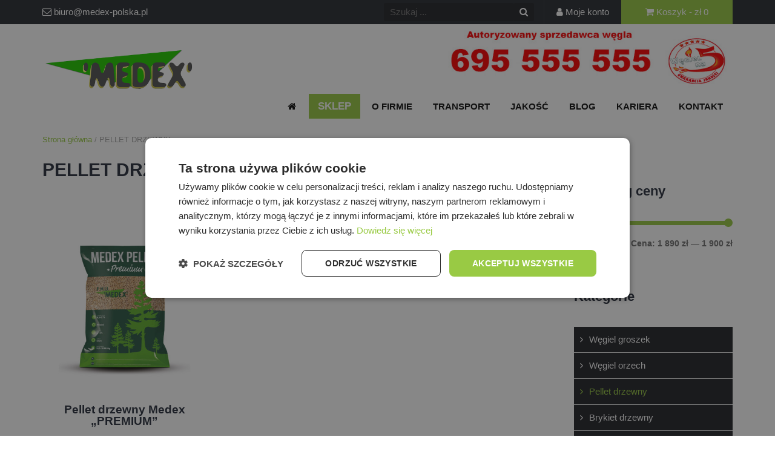

--- FILE ---
content_type: text/html; charset=UTF-8
request_url: https://ekogroszek.pl/kategoria-produktu/pellet-drzewny/
body_size: 13060
content:
<!DOCTYPE html>
<html dir="ltr" lang="pl-PL" prefix="og: https://ogp.me/ns#">
<head>
	<meta name="google-site-verification" content="eGALP6ClZ2r6gPSHscTOIhiACrKP6WdX6kMuJaFqhWg" />
	<meta charset="UTF-8">
	<meta name="viewport" content="width=device-width, initial-scale=1">
	<link rel="profile" href="http://gmpg.org/xfn/11">
	<link rel="pingback" href="https://ekogroszek.pl/xmlrpc.php">

	<title>PELLET DRZEWNY | Groszek MEDEX</title>

		<!-- All in One SEO 4.8.7 - aioseo.com -->
	<meta name="robots" content="max-image-preview:large" />
	<link rel="canonical" href="https://ekogroszek.pl/kategoria-produktu/pellet-drzewny/" />
	<meta name="generator" content="All in One SEO (AIOSEO) 4.8.7" />
		<script type="application/ld+json" class="aioseo-schema">
			{"@context":"https:\/\/schema.org","@graph":[{"@type":"BreadcrumbList","@id":"https:\/\/ekogroszek.pl\/kategoria-produktu\/pellet-drzewny\/#breadcrumblist","itemListElement":[{"@type":"ListItem","@id":"https:\/\/ekogroszek.pl#listItem","position":1,"name":"Home","item":"https:\/\/ekogroszek.pl","nextItem":{"@type":"ListItem","@id":"https:\/\/ekogroszek.pl\/sklep\/#listItem","name":"Sklep"}},{"@type":"ListItem","@id":"https:\/\/ekogroszek.pl\/sklep\/#listItem","position":2,"name":"Sklep","item":"https:\/\/ekogroszek.pl\/sklep\/","nextItem":{"@type":"ListItem","@id":"https:\/\/ekogroszek.pl\/kategoria-produktu\/pellet-drzewny\/#listItem","name":"PELLET DRZEWNY"},"previousItem":{"@type":"ListItem","@id":"https:\/\/ekogroszek.pl#listItem","name":"Home"}},{"@type":"ListItem","@id":"https:\/\/ekogroszek.pl\/kategoria-produktu\/pellet-drzewny\/#listItem","position":3,"name":"PELLET DRZEWNY","previousItem":{"@type":"ListItem","@id":"https:\/\/ekogroszek.pl\/sklep\/#listItem","name":"Sklep"}}]},{"@type":"CollectionPage","@id":"https:\/\/ekogroszek.pl\/kategoria-produktu\/pellet-drzewny\/#collectionpage","url":"https:\/\/ekogroszek.pl\/kategoria-produktu\/pellet-drzewny\/","name":"PELLET DRZEWNY | Groszek MEDEX","inLanguage":"pl-PL","isPartOf":{"@id":"https:\/\/ekogroszek.pl\/#website"},"breadcrumb":{"@id":"https:\/\/ekogroszek.pl\/kategoria-produktu\/pellet-drzewny\/#breadcrumblist"}},{"@type":"Organization","@id":"https:\/\/ekogroszek.pl\/#organization","name":"MEDEX","description":"Sklep internetowy firmy Medex. Producent wysokiej jako\u015bci groszku workowanego z dostaw\u0105 do domu. Autoryzowany sprzedawca w\u0119gla.","url":"https:\/\/ekogroszek.pl\/","telephone":"+48695555555","logo":{"@type":"ImageObject","url":"https:\/\/ekogroszek.pl\/wp-content\/uploads\/2025\/03\/MEDEX_logotyp-pdf.jpg","@id":"https:\/\/ekogroszek.pl\/kategoria-produktu\/pellet-drzewny\/#organizationLogo","caption":"Groszek Medex"},"image":{"@id":"https:\/\/ekogroszek.pl\/kategoria-produktu\/pellet-drzewny\/#organizationLogo"}},{"@type":"WebSite","@id":"https:\/\/ekogroszek.pl\/#website","url":"https:\/\/ekogroszek.pl\/","name":"Groszek MEDEX","description":"Sklep internetowy firmy Medex. Producent wysokiej jako\u015bci groszku workowanego z dostaw\u0105 do domu. Autoryzowany sprzedawca w\u0119gla.","inLanguage":"pl-PL","publisher":{"@id":"https:\/\/ekogroszek.pl\/#organization"}}]}
		</script>
		<!-- All in One SEO -->


<!-- Google Tag Manager for WordPress by gtm4wp.com -->
<script data-cfasync="false" data-pagespeed-no-defer>
	var gtm4wp_datalayer_name = "dataLayer";
	var dataLayer = dataLayer || [];
	const gtm4wp_use_sku_instead = false;
	const gtm4wp_currency = 'PLN';
	const gtm4wp_product_per_impression = 10;
	const gtm4wp_clear_ecommerce = false;
</script>
<!-- End Google Tag Manager for WordPress by gtm4wp.com --><link rel='dns-prefetch' href='//fonts.googleapis.com' />
<link rel="alternate" type="application/rss+xml" title="Groszek MEDEX &raquo; Kanał z wpisami" href="https://ekogroszek.pl/feed/" />
<link rel="alternate" type="application/rss+xml" title="Groszek MEDEX &raquo; Kanał z komentarzami" href="https://ekogroszek.pl/comments/feed/" />
<link rel="alternate" type="application/rss+xml" title="Kanał Groszek MEDEX &raquo; PELLET DRZEWNY Kategoria" href="https://ekogroszek.pl/kategoria-produktu/pellet-drzewny/feed/" />
<style id='wp-img-auto-sizes-contain-inline-css' type='text/css'>
img:is([sizes=auto i],[sizes^="auto," i]){contain-intrinsic-size:3000px 1500px}
/*# sourceURL=wp-img-auto-sizes-contain-inline-css */
</style>
<style id='wp-emoji-styles-inline-css' type='text/css'>

	img.wp-smiley, img.emoji {
		display: inline !important;
		border: none !important;
		box-shadow: none !important;
		height: 1em !important;
		width: 1em !important;
		margin: 0 0.07em !important;
		vertical-align: -0.1em !important;
		background: none !important;
		padding: 0 !important;
	}
/*# sourceURL=wp-emoji-styles-inline-css */
</style>
<style id='wp-block-library-inline-css' type='text/css'>
:root{--wp-block-synced-color:#7a00df;--wp-block-synced-color--rgb:122,0,223;--wp-bound-block-color:var(--wp-block-synced-color);--wp-editor-canvas-background:#ddd;--wp-admin-theme-color:#007cba;--wp-admin-theme-color--rgb:0,124,186;--wp-admin-theme-color-darker-10:#006ba1;--wp-admin-theme-color-darker-10--rgb:0,107,160.5;--wp-admin-theme-color-darker-20:#005a87;--wp-admin-theme-color-darker-20--rgb:0,90,135;--wp-admin-border-width-focus:2px}@media (min-resolution:192dpi){:root{--wp-admin-border-width-focus:1.5px}}.wp-element-button{cursor:pointer}:root .has-very-light-gray-background-color{background-color:#eee}:root .has-very-dark-gray-background-color{background-color:#313131}:root .has-very-light-gray-color{color:#eee}:root .has-very-dark-gray-color{color:#313131}:root .has-vivid-green-cyan-to-vivid-cyan-blue-gradient-background{background:linear-gradient(135deg,#00d084,#0693e3)}:root .has-purple-crush-gradient-background{background:linear-gradient(135deg,#34e2e4,#4721fb 50%,#ab1dfe)}:root .has-hazy-dawn-gradient-background{background:linear-gradient(135deg,#faaca8,#dad0ec)}:root .has-subdued-olive-gradient-background{background:linear-gradient(135deg,#fafae1,#67a671)}:root .has-atomic-cream-gradient-background{background:linear-gradient(135deg,#fdd79a,#004a59)}:root .has-nightshade-gradient-background{background:linear-gradient(135deg,#330968,#31cdcf)}:root .has-midnight-gradient-background{background:linear-gradient(135deg,#020381,#2874fc)}:root{--wp--preset--font-size--normal:16px;--wp--preset--font-size--huge:42px}.has-regular-font-size{font-size:1em}.has-larger-font-size{font-size:2.625em}.has-normal-font-size{font-size:var(--wp--preset--font-size--normal)}.has-huge-font-size{font-size:var(--wp--preset--font-size--huge)}.has-text-align-center{text-align:center}.has-text-align-left{text-align:left}.has-text-align-right{text-align:right}.has-fit-text{white-space:nowrap!important}#end-resizable-editor-section{display:none}.aligncenter{clear:both}.items-justified-left{justify-content:flex-start}.items-justified-center{justify-content:center}.items-justified-right{justify-content:flex-end}.items-justified-space-between{justify-content:space-between}.screen-reader-text{border:0;clip-path:inset(50%);height:1px;margin:-1px;overflow:hidden;padding:0;position:absolute;width:1px;word-wrap:normal!important}.screen-reader-text:focus{background-color:#ddd;clip-path:none;color:#444;display:block;font-size:1em;height:auto;left:5px;line-height:normal;padding:15px 23px 14px;text-decoration:none;top:5px;width:auto;z-index:100000}html :where(.has-border-color){border-style:solid}html :where([style*=border-top-color]){border-top-style:solid}html :where([style*=border-right-color]){border-right-style:solid}html :where([style*=border-bottom-color]){border-bottom-style:solid}html :where([style*=border-left-color]){border-left-style:solid}html :where([style*=border-width]){border-style:solid}html :where([style*=border-top-width]){border-top-style:solid}html :where([style*=border-right-width]){border-right-style:solid}html :where([style*=border-bottom-width]){border-bottom-style:solid}html :where([style*=border-left-width]){border-left-style:solid}html :where(img[class*=wp-image-]){height:auto;max-width:100%}:where(figure){margin:0 0 1em}html :where(.is-position-sticky){--wp-admin--admin-bar--position-offset:var(--wp-admin--admin-bar--height,0px)}@media screen and (max-width:600px){html :where(.is-position-sticky){--wp-admin--admin-bar--position-offset:0px}}

/*# sourceURL=wp-block-library-inline-css */
</style><link rel='stylesheet' id='wc-blocks-style-css' href='https://ekogroszek.pl/wp-content/plugins/woocommerce/assets/client/blocks/wc-blocks.css?ver=wc-10.1.3' type='text/css' media='all' />
<style id='global-styles-inline-css' type='text/css'>
:root{--wp--preset--aspect-ratio--square: 1;--wp--preset--aspect-ratio--4-3: 4/3;--wp--preset--aspect-ratio--3-4: 3/4;--wp--preset--aspect-ratio--3-2: 3/2;--wp--preset--aspect-ratio--2-3: 2/3;--wp--preset--aspect-ratio--16-9: 16/9;--wp--preset--aspect-ratio--9-16: 9/16;--wp--preset--color--black: #000000;--wp--preset--color--cyan-bluish-gray: #abb8c3;--wp--preset--color--white: #ffffff;--wp--preset--color--pale-pink: #f78da7;--wp--preset--color--vivid-red: #cf2e2e;--wp--preset--color--luminous-vivid-orange: #ff6900;--wp--preset--color--luminous-vivid-amber: #fcb900;--wp--preset--color--light-green-cyan: #7bdcb5;--wp--preset--color--vivid-green-cyan: #00d084;--wp--preset--color--pale-cyan-blue: #8ed1fc;--wp--preset--color--vivid-cyan-blue: #0693e3;--wp--preset--color--vivid-purple: #9b51e0;--wp--preset--gradient--vivid-cyan-blue-to-vivid-purple: linear-gradient(135deg,rgb(6,147,227) 0%,rgb(155,81,224) 100%);--wp--preset--gradient--light-green-cyan-to-vivid-green-cyan: linear-gradient(135deg,rgb(122,220,180) 0%,rgb(0,208,130) 100%);--wp--preset--gradient--luminous-vivid-amber-to-luminous-vivid-orange: linear-gradient(135deg,rgb(252,185,0) 0%,rgb(255,105,0) 100%);--wp--preset--gradient--luminous-vivid-orange-to-vivid-red: linear-gradient(135deg,rgb(255,105,0) 0%,rgb(207,46,46) 100%);--wp--preset--gradient--very-light-gray-to-cyan-bluish-gray: linear-gradient(135deg,rgb(238,238,238) 0%,rgb(169,184,195) 100%);--wp--preset--gradient--cool-to-warm-spectrum: linear-gradient(135deg,rgb(74,234,220) 0%,rgb(151,120,209) 20%,rgb(207,42,186) 40%,rgb(238,44,130) 60%,rgb(251,105,98) 80%,rgb(254,248,76) 100%);--wp--preset--gradient--blush-light-purple: linear-gradient(135deg,rgb(255,206,236) 0%,rgb(152,150,240) 100%);--wp--preset--gradient--blush-bordeaux: linear-gradient(135deg,rgb(254,205,165) 0%,rgb(254,45,45) 50%,rgb(107,0,62) 100%);--wp--preset--gradient--luminous-dusk: linear-gradient(135deg,rgb(255,203,112) 0%,rgb(199,81,192) 50%,rgb(65,88,208) 100%);--wp--preset--gradient--pale-ocean: linear-gradient(135deg,rgb(255,245,203) 0%,rgb(182,227,212) 50%,rgb(51,167,181) 100%);--wp--preset--gradient--electric-grass: linear-gradient(135deg,rgb(202,248,128) 0%,rgb(113,206,126) 100%);--wp--preset--gradient--midnight: linear-gradient(135deg,rgb(2,3,129) 0%,rgb(40,116,252) 100%);--wp--preset--font-size--small: 13px;--wp--preset--font-size--medium: 20px;--wp--preset--font-size--large: 36px;--wp--preset--font-size--x-large: 42px;--wp--preset--spacing--20: 0.44rem;--wp--preset--spacing--30: 0.67rem;--wp--preset--spacing--40: 1rem;--wp--preset--spacing--50: 1.5rem;--wp--preset--spacing--60: 2.25rem;--wp--preset--spacing--70: 3.38rem;--wp--preset--spacing--80: 5.06rem;--wp--preset--shadow--natural: 6px 6px 9px rgba(0, 0, 0, 0.2);--wp--preset--shadow--deep: 12px 12px 50px rgba(0, 0, 0, 0.4);--wp--preset--shadow--sharp: 6px 6px 0px rgba(0, 0, 0, 0.2);--wp--preset--shadow--outlined: 6px 6px 0px -3px rgb(255, 255, 255), 6px 6px rgb(0, 0, 0);--wp--preset--shadow--crisp: 6px 6px 0px rgb(0, 0, 0);}:where(.is-layout-flex){gap: 0.5em;}:where(.is-layout-grid){gap: 0.5em;}body .is-layout-flex{display: flex;}.is-layout-flex{flex-wrap: wrap;align-items: center;}.is-layout-flex > :is(*, div){margin: 0;}body .is-layout-grid{display: grid;}.is-layout-grid > :is(*, div){margin: 0;}:where(.wp-block-columns.is-layout-flex){gap: 2em;}:where(.wp-block-columns.is-layout-grid){gap: 2em;}:where(.wp-block-post-template.is-layout-flex){gap: 1.25em;}:where(.wp-block-post-template.is-layout-grid){gap: 1.25em;}.has-black-color{color: var(--wp--preset--color--black) !important;}.has-cyan-bluish-gray-color{color: var(--wp--preset--color--cyan-bluish-gray) !important;}.has-white-color{color: var(--wp--preset--color--white) !important;}.has-pale-pink-color{color: var(--wp--preset--color--pale-pink) !important;}.has-vivid-red-color{color: var(--wp--preset--color--vivid-red) !important;}.has-luminous-vivid-orange-color{color: var(--wp--preset--color--luminous-vivid-orange) !important;}.has-luminous-vivid-amber-color{color: var(--wp--preset--color--luminous-vivid-amber) !important;}.has-light-green-cyan-color{color: var(--wp--preset--color--light-green-cyan) !important;}.has-vivid-green-cyan-color{color: var(--wp--preset--color--vivid-green-cyan) !important;}.has-pale-cyan-blue-color{color: var(--wp--preset--color--pale-cyan-blue) !important;}.has-vivid-cyan-blue-color{color: var(--wp--preset--color--vivid-cyan-blue) !important;}.has-vivid-purple-color{color: var(--wp--preset--color--vivid-purple) !important;}.has-black-background-color{background-color: var(--wp--preset--color--black) !important;}.has-cyan-bluish-gray-background-color{background-color: var(--wp--preset--color--cyan-bluish-gray) !important;}.has-white-background-color{background-color: var(--wp--preset--color--white) !important;}.has-pale-pink-background-color{background-color: var(--wp--preset--color--pale-pink) !important;}.has-vivid-red-background-color{background-color: var(--wp--preset--color--vivid-red) !important;}.has-luminous-vivid-orange-background-color{background-color: var(--wp--preset--color--luminous-vivid-orange) !important;}.has-luminous-vivid-amber-background-color{background-color: var(--wp--preset--color--luminous-vivid-amber) !important;}.has-light-green-cyan-background-color{background-color: var(--wp--preset--color--light-green-cyan) !important;}.has-vivid-green-cyan-background-color{background-color: var(--wp--preset--color--vivid-green-cyan) !important;}.has-pale-cyan-blue-background-color{background-color: var(--wp--preset--color--pale-cyan-blue) !important;}.has-vivid-cyan-blue-background-color{background-color: var(--wp--preset--color--vivid-cyan-blue) !important;}.has-vivid-purple-background-color{background-color: var(--wp--preset--color--vivid-purple) !important;}.has-black-border-color{border-color: var(--wp--preset--color--black) !important;}.has-cyan-bluish-gray-border-color{border-color: var(--wp--preset--color--cyan-bluish-gray) !important;}.has-white-border-color{border-color: var(--wp--preset--color--white) !important;}.has-pale-pink-border-color{border-color: var(--wp--preset--color--pale-pink) !important;}.has-vivid-red-border-color{border-color: var(--wp--preset--color--vivid-red) !important;}.has-luminous-vivid-orange-border-color{border-color: var(--wp--preset--color--luminous-vivid-orange) !important;}.has-luminous-vivid-amber-border-color{border-color: var(--wp--preset--color--luminous-vivid-amber) !important;}.has-light-green-cyan-border-color{border-color: var(--wp--preset--color--light-green-cyan) !important;}.has-vivid-green-cyan-border-color{border-color: var(--wp--preset--color--vivid-green-cyan) !important;}.has-pale-cyan-blue-border-color{border-color: var(--wp--preset--color--pale-cyan-blue) !important;}.has-vivid-cyan-blue-border-color{border-color: var(--wp--preset--color--vivid-cyan-blue) !important;}.has-vivid-purple-border-color{border-color: var(--wp--preset--color--vivid-purple) !important;}.has-vivid-cyan-blue-to-vivid-purple-gradient-background{background: var(--wp--preset--gradient--vivid-cyan-blue-to-vivid-purple) !important;}.has-light-green-cyan-to-vivid-green-cyan-gradient-background{background: var(--wp--preset--gradient--light-green-cyan-to-vivid-green-cyan) !important;}.has-luminous-vivid-amber-to-luminous-vivid-orange-gradient-background{background: var(--wp--preset--gradient--luminous-vivid-amber-to-luminous-vivid-orange) !important;}.has-luminous-vivid-orange-to-vivid-red-gradient-background{background: var(--wp--preset--gradient--luminous-vivid-orange-to-vivid-red) !important;}.has-very-light-gray-to-cyan-bluish-gray-gradient-background{background: var(--wp--preset--gradient--very-light-gray-to-cyan-bluish-gray) !important;}.has-cool-to-warm-spectrum-gradient-background{background: var(--wp--preset--gradient--cool-to-warm-spectrum) !important;}.has-blush-light-purple-gradient-background{background: var(--wp--preset--gradient--blush-light-purple) !important;}.has-blush-bordeaux-gradient-background{background: var(--wp--preset--gradient--blush-bordeaux) !important;}.has-luminous-dusk-gradient-background{background: var(--wp--preset--gradient--luminous-dusk) !important;}.has-pale-ocean-gradient-background{background: var(--wp--preset--gradient--pale-ocean) !important;}.has-electric-grass-gradient-background{background: var(--wp--preset--gradient--electric-grass) !important;}.has-midnight-gradient-background{background: var(--wp--preset--gradient--midnight) !important;}.has-small-font-size{font-size: var(--wp--preset--font-size--small) !important;}.has-medium-font-size{font-size: var(--wp--preset--font-size--medium) !important;}.has-large-font-size{font-size: var(--wp--preset--font-size--large) !important;}.has-x-large-font-size{font-size: var(--wp--preset--font-size--x-large) !important;}
/*# sourceURL=global-styles-inline-css */
</style>

<style id='classic-theme-styles-inline-css' type='text/css'>
/*! This file is auto-generated */
.wp-block-button__link{color:#fff;background-color:#32373c;border-radius:9999px;box-shadow:none;text-decoration:none;padding:calc(.667em + 2px) calc(1.333em + 2px);font-size:1.125em}.wp-block-file__button{background:#32373c;color:#fff;text-decoration:none}
/*# sourceURL=/wp-includes/css/classic-themes.min.css */
</style>
<link rel='stylesheet' id='zyrex-main-css-css' href='https://ekogroszek.pl/wp-content/plugins/popup-zyrex/css/main.css?ver=6.9' type='text/css' media='all' />
<link rel='stylesheet' id='wccm-style-css' href='https://ekogroszek.pl/wp-content/plugins/woocommerce-compare-list/css/wccm-style.css?ver=1.1.2' type='text/css' media='all' />
<link rel='stylesheet' id='woocommerce-layout-css' href='https://ekogroszek.pl/wp-content/plugins/woocommerce/assets/css/woocommerce-layout.css?ver=10.1.3' type='text/css' media='all' />
<link rel='stylesheet' id='woocommerce-smallscreen-css' href='https://ekogroszek.pl/wp-content/plugins/woocommerce/assets/css/woocommerce-smallscreen.css?ver=10.1.3' type='text/css' media='only screen and (max-width: 768px)' />
<link rel='stylesheet' id='woocommerce-general-css' href='https://ekogroszek.pl/wp-content/plugins/woocommerce/assets/css/woocommerce.css?ver=10.1.3' type='text/css' media='all' />
<style id='woocommerce-inline-inline-css' type='text/css'>
.woocommerce form .form-row .required { visibility: visible; }
/*# sourceURL=woocommerce-inline-inline-css */
</style>
<link rel='stylesheet' id='dashicons-css' href='https://ekogroszek.pl/wp-includes/css/dashicons.min.css?ver=6.9' type='text/css' media='all' />
<link rel='stylesheet' id='wccm-catalog-css' href='https://ekogroszek.pl/wp-content/plugins/woocommerce-compare-list/css/catalog.css?ver=1.1.2' type='text/css' media='all' />
<link rel='stylesheet' id='brands-styles-css' href='https://ekogroszek.pl/wp-content/plugins/woocommerce/assets/css/brands.css?ver=10.1.3' type='text/css' media='all' />
<link rel='stylesheet' id='google-fonts-css' href='//fonts.googleapis.com/css?family=Karla%3A400%2C700&#038;ver=6.9' type='text/css' media='all' />
<link rel='stylesheet' id='font-awesome-css' href='https://ekogroszek.pl/wp-content/themes/tyche/assets/vendors/fontawesome/font-awesome.min.css?ver=6.9' type='text/css' media='all' />
<link rel='stylesheet' id='owlCarousel-css' href='https://ekogroszek.pl/wp-content/themes/tyche/assets/vendors/owl-carousel/owl.carousel.min.css?ver=6.9' type='text/css' media='all' />
<link rel='stylesheet' id='owlCarousel-theme-css' href='https://ekogroszek.pl/wp-content/themes/tyche/assets/vendors/owl-carousel/owl.theme.default.css?ver=6.9' type='text/css' media='all' />
<link rel='stylesheet' id='tyche-css' href='https://ekogroszek.pl/wp-content/themes/tyche/style.css?ver=6.9' type='text/css' media='all' />
<link rel='stylesheet' id='tyche-style-css' href='https://ekogroszek.pl/wp-content/themes/tyche/assets/css/style-green.css?ver=6.9' type='text/css' media='all' />
<link rel='stylesheet' id='grid-list-layout-css' href='https://ekogroszek.pl/wp-content/plugins/woocommerce-grid-list-toggle/assets/css/style.css?ver=6.9' type='text/css' media='all' />
<link rel='stylesheet' id='grid-list-button-css' href='https://ekogroszek.pl/wp-content/plugins/woocommerce-grid-list-toggle/assets/css/button.css?ver=6.9' type='text/css' media='all' />
<script type="text/javascript" src="https://ekogroszek.pl/wp-includes/js/jquery/jquery.min.js?ver=3.7.1" id="jquery-core-js"></script>
<script type="text/javascript" src="https://ekogroszek.pl/wp-includes/js/jquery/jquery-migrate.min.js?ver=3.4.1" id="jquery-migrate-js"></script>
<script type="text/javascript" src="https://ekogroszek.pl/wp-content/plugins/woocommerce/assets/js/jquery-blockui/jquery.blockUI.min.js?ver=2.7.0-wc.10.1.3" id="jquery-blockui-js" defer="defer" data-wp-strategy="defer"></script>
<script type="text/javascript" id="wc-add-to-cart-js-extra">
/* <![CDATA[ */
var wc_add_to_cart_params = {"ajax_url":"/wp-admin/admin-ajax.php","wc_ajax_url":"/?wc-ajax=%%endpoint%%","i18n_view_cart":"Zobacz koszyk","cart_url":"https://ekogroszek.pl/koszyk/","is_cart":"","cart_redirect_after_add":"yes"};
//# sourceURL=wc-add-to-cart-js-extra
/* ]]> */
</script>
<script type="text/javascript" src="https://ekogroszek.pl/wp-content/plugins/woocommerce/assets/js/frontend/add-to-cart.min.js?ver=10.1.3" id="wc-add-to-cart-js" defer="defer" data-wp-strategy="defer"></script>
<script type="text/javascript" src="https://ekogroszek.pl/wp-content/plugins/woocommerce/assets/js/js-cookie/js.cookie.min.js?ver=2.1.4-wc.10.1.3" id="js-cookie-js" defer="defer" data-wp-strategy="defer"></script>
<script type="text/javascript" id="woocommerce-js-extra">
/* <![CDATA[ */
var woocommerce_params = {"ajax_url":"/wp-admin/admin-ajax.php","wc_ajax_url":"/?wc-ajax=%%endpoint%%","i18n_password_show":"Poka\u017c has\u0142o","i18n_password_hide":"Ukryj has\u0142o"};
//# sourceURL=woocommerce-js-extra
/* ]]> */
</script>
<script type="text/javascript" src="https://ekogroszek.pl/wp-content/plugins/woocommerce/assets/js/frontend/woocommerce.min.js?ver=10.1.3" id="woocommerce-js" defer="defer" data-wp-strategy="defer"></script>
<script type="text/javascript" src="https://ekogroszek.pl/wp-content/themes/tyche/assets/vendors/owl-carousel/owl.carousel.min.js?ver=1.3.3" id="owlCarousel-js"></script>
<script type="text/javascript" src="https://ekogroszek.pl/wp-content/themes/tyche/assets/vendors/jquery-zoom/jquery.zoom.min.js?ver=1.3.3" id="jquery-zoom-js"></script>
<script type="text/javascript" id="tyche-scripts-js-extra">
/* <![CDATA[ */
var tycheHelper = {"initZoom":"0","ajaxURL":"https://ekogroszek.pl/wp-admin/admin-ajax.php"};
//# sourceURL=tyche-scripts-js-extra
/* ]]> */
</script>
<script type="text/javascript" src="https://ekogroszek.pl/wp-content/themes/tyche/assets/js/functions.js?ver=6.9" id="tyche-scripts-js"></script>
<script type="text/javascript" src="https://ekogroszek.pl/wp-content/plugins/woocommerce-grid-list-toggle/assets/js/jquery.cookie.min.js?ver=6.9" id="cookie-js"></script>
<script type="text/javascript" src="https://ekogroszek.pl/wp-content/plugins/woocommerce-grid-list-toggle/assets/js/jquery.gridlistview.min.js?ver=6.9" id="grid-list-scripts-js"></script>
<link rel="https://api.w.org/" href="https://ekogroszek.pl/wp-json/" /><link rel="alternate" title="JSON" type="application/json" href="https://ekogroszek.pl/wp-json/wp/v2/product_cat/19" /><link rel="EditURI" type="application/rsd+xml" title="RSD" href="https://ekogroszek.pl/xmlrpc.php?rsd" />
<meta name="generator" content="WordPress 6.9" />
<meta name="generator" content="WooCommerce 10.1.3" />

<!-- Google Tag Manager for WordPress by gtm4wp.com -->
<!-- GTM Container placement set to automatic -->
<script data-cfasync="false" data-pagespeed-no-defer>
	var dataLayer_content = {"pagePostType":"product","pagePostType2":"tax-product","pageCategory":[],"customerTotalOrders":0,"customerTotalOrderValue":0,"customerFirstName":"","customerLastName":"","customerBillingFirstName":"","customerBillingLastName":"","customerBillingCompany":"","customerBillingAddress1":"","customerBillingAddress2":"","customerBillingCity":"","customerBillingState":"","customerBillingPostcode":"","customerBillingCountry":"","customerBillingEmail":"","customerBillingEmailHash":"","customerBillingPhone":"","customerShippingFirstName":"","customerShippingLastName":"","customerShippingCompany":"","customerShippingAddress1":"","customerShippingAddress2":"","customerShippingCity":"","customerShippingState":"","customerShippingPostcode":"","customerShippingCountry":"","cartContent":{"totals":{"applied_coupons":[],"discount_total":0,"subtotal":0,"total":0},"items":[]}};
	dataLayer.push( dataLayer_content );
</script>
<script data-cfasync="false" data-pagespeed-no-defer>
(function(w,d,s,l,i){w[l]=w[l]||[];w[l].push({'gtm.start':
new Date().getTime(),event:'gtm.js'});var f=d.getElementsByTagName(s)[0],
j=d.createElement(s),dl=l!='dataLayer'?'&l='+l:'';j.async=true;j.src=
'//www.googletagmanager.com/gtm.js?id='+i+dl;f.parentNode.insertBefore(j,f);
})(window,document,'script','dataLayer','GTM-NZR3B9H');
</script>
<!-- End Google Tag Manager for WordPress by gtm4wp.com -->	<noscript><style>.woocommerce-product-gallery{ opacity: 1 !important; }</style></noscript>
	<link rel="icon" href="https://ekogroszek.pl/wp-content/uploads/2018/10/cropped-ikon-1-32x32.png" sizes="32x32" />
<link rel="icon" href="https://ekogroszek.pl/wp-content/uploads/2018/10/cropped-ikon-1-192x192.png" sizes="192x192" />
<link rel="apple-touch-icon" href="https://ekogroszek.pl/wp-content/uploads/2018/10/cropped-ikon-1-180x180.png" />
<meta name="msapplication-TileImage" content="https://ekogroszek.pl/wp-content/uploads/2018/10/cropped-ikon-1-270x270.png" />
		<style type="text/css" id="wp-custom-css">
			.tyche-product-body h3 {
	min-height: 40px;
}		</style>
		<style id="kirki-inline-styles"></style></head>

<body class="archive tax-product_cat term-pellet-drzewny term-19 wp-custom-logo wp-theme-tyche theme-tyche woocommerce woocommerce-page woocommerce-no-js hfeed">
<div id="page" class="site">
	
<!-- Top Header Bar -->
<header class="top-header-bar-container">
	<div class="container">
		<div class="row">
			<div class="col-md-12">
				<ul class="top-header-bar">
					<!-- Email -->
					<li class="top-email">
						<i class="fa fa-envelope-o"></i> biuro@medex-polska.pl
					</li>
					<!-- / Email -->
											<!-- Cart -->
						<li class="top-cart">
							<a href="https://ekogroszek.pl/koszyk/"><i class="fa fa-shopping-cart"></i> Koszyk								- &#122;&#322; <span class="price">0</span>							</a>
						</li> <!-- / Cart -->
					
											<!-- Account -->
						<li class="top-account">
							<a href="https://ekogroszek.pl/moje-konto/"><i class="fa fa-user"></i> Moje konto							</a>
						</li><!-- / Account -->
					
																					<!-- Top Search -->
						<li class="top-search">
							<!-- Search Form -->
							<form role="search" method="get" class="pull-right" id="searchform_topbar" action="https://ekogroszek.pl/">
								<label>
									<span class="screen-reader-text"></span>
									<input class="search-field-top-bar" id="search-field-top-bar" placeholder="Szukaj ..." value="" name="s" type="search">
								</label>
								<button id="search-top-bar-submit" type="submit" class="search-top-bar-submit">
									<span class="fa fa-search"></span>
								</button>
							</form>
						</li><!-- / Top Search -->
									</ul>
			</div>
		</div>
	</div>
</header><!-- /Top Header Bar -->
	<header id="masthead" class="site-header" role="banner">
		

		<nav id="site-navigation" class="main-navigation" role="navigation">
			<div class="container">
				<div class="row">
					<div class="col-md-3 img-logo">
						<a href="http://ekogroszek.pl"><img src="/wp-content/uploads/2018/06/Medex-logo-e1530015934897.png" class="img-responsive"></a>
					</div>
					<div class="col-md-1">
						
					</div>
					<div class="col-md-8">
						<div class="row">
							<div class="col-md-4">
								
							</div>
							<div class="col-md-8">
								<img class="img-responsive alignright" src="/wp-content/uploads/2018/08/baner_ekogroszek.jpg">
							</div>
						</div>
						
						<ul id="desktop-menu" class="sf-menu"><li itemscope="itemscope" itemtype="https://www.schema.org/SiteNavigationElement" id="menu-item-45" class="menu-item menu-item-type-post_type menu-item-object-page menu-item-home menu-item-45"><a href="https://ekogroszek.pl/"><i class="fa fa-home"></i></a></li>
<li itemscope="itemscope" itemtype="https://www.schema.org/SiteNavigationElement" id="menu-item-337" class="menu-sklep menu-item menu-item-type-post_type menu-item-object-page menu-item-337"><a title="Sklep" href="https://ekogroszek.pl/sklep/">Sklep</a></li>
<li itemscope="itemscope" itemtype="https://www.schema.org/SiteNavigationElement" id="menu-item-64" class="menu-item menu-item-type-post_type menu-item-object-page menu-item-64"><a title="O firmie" href="https://ekogroszek.pl/o-firmie/">O firmie</a></li>
<li itemscope="itemscope" itemtype="https://www.schema.org/SiteNavigationElement" id="menu-item-61" class="menu-item menu-item-type-post_type menu-item-object-page menu-item-61"><a title="Transport" href="https://ekogroszek.pl/transport/">Transport</a></li>
<li itemscope="itemscope" itemtype="https://www.schema.org/SiteNavigationElement" id="menu-item-63" class="menu-item menu-item-type-post_type menu-item-object-page menu-item-63"><a title="Jakość" href="https://ekogroszek.pl/jakosc/">Jakość</a></li>
<li itemscope="itemscope" itemtype="https://www.schema.org/SiteNavigationElement" id="menu-item-62" class="menu-item menu-item-type-post_type menu-item-object-page menu-item-62"><a title="Blog" href="https://ekogroszek.pl/blog/">Blog</a></li>
<li itemscope="itemscope" itemtype="https://www.schema.org/SiteNavigationElement" id="menu-item-60" class="menu-item menu-item-type-post_type menu-item-object-page menu-item-60"><a title="Kariera" href="https://ekogroszek.pl/kariera/">Kariera</a></li>
<li itemscope="itemscope" itemtype="https://www.schema.org/SiteNavigationElement" id="menu-item-59" class="menu-item menu-item-type-post_type menu-item-object-page menu-item-59"><a title="Kontakt" href="https://ekogroszek.pl/kontakt/">Kontakt</a></li>
</ul>						<!-- /// Mobile Menu Trigger //////// -->
						<a href="#" id="mobile-menu-trigger"> <i class="fa fa-bars"></i> </a>
						<!-- end #mobile-menu-trigger -->
					</div>
				</div>
			</div>
		</nav><!-- #site-navigation -->

	</header><!-- #masthead -->

		
	<div class="site-content">
		<!--
		<div class="container">
			<div class="rov">
				<h2 class="promocja-licznik">
					Do końca promocji pozostało:
				</h2>
			</div>
			<div id="count" class="count"></div>
		</div>
--><div class="container">
	<div class="row">
		<div class="col-md-12">
			<nav class="woocommerce-breadcrumb" aria-label="Breadcrumb"><a href="https://ekogroszek.pl">Strona główna</a>&nbsp;&#47;&nbsp;PELLET DRZEWNY</nav>		</div>
	</div>
	<div class="row">
				<div class="col-md-9 tyche-has-sidebar">
			
			
				<h1 class="woocommerce-products-header__title page-title">PELLET DRZEWNY</h1>

			
			
				<div class="woocommerce-notices-wrapper"></div><form class="woocommerce-ordering" method="get">
		<select
		name="orderby"
		class="orderby"
					aria-label="Zamówienie w sklepie"
			>
					<option value="menu_order"  selected='selected'>Domyślne sortowanie</option>
					<option value="popularity" >Sortuj wg popularności</option>
					<option value="date" >Sortuj od najnowszych</option>
					<option value="price" >Sortuj po cenie od najniższej</option>
					<option value="price-desc" >Sortuj po cenie od najwyższej</option>
			</select>
	<input type="hidden" name="paged" value="1" />
	</form>
<p class="woocommerce-result-count" role="alert" aria-relevant="all" >
	Wyświetlanie jednego wyniku</p>
<nav class="gridlist-toggle"><a href="#" id="grid" title="Grid view"><span class="dashicons dashicons-grid-view"></span> <em>Grid view</em></a><a href="#" id="list" title="List view"><span class="dashicons dashicons-exerpt-view"></span> <em>List view</em></a></nav>
				<ul class="products columns-3">

				<li class="product type-product post-1093 status-publish first instock product_cat-pellet-drzewny product_cat-popularne product_cat-promocje product_tag-dobry-pellet product_tag-pellet-drzewny product_tag-pellet-drzewny-workowany product_tag-pellet-premium has-post-thumbnail shipping-taxable purchasable product-type-simple">
	<a href="https://ekogroszek.pl/produkt/pellet-drzewny-medex-premium/" class="woocommerce-LoopProduct-link woocommerce-loop-product__link"><img width="450" height="450" src="https://ekogroszek.pl/wp-content/uploads/2020/01/pellet-drzewny-15kg-darmowa-dostawa-450x450.jpg" class="attachment-woocommerce_thumbnail size-woocommerce_thumbnail" alt="pellet drzewny 15kg darmowa dostawa" decoding="async" fetchpriority="high" srcset="https://ekogroszek.pl/wp-content/uploads/2020/01/pellet-drzewny-15kg-darmowa-dostawa-450x450.jpg 450w, https://ekogroszek.pl/wp-content/uploads/2020/01/pellet-drzewny-15kg-darmowa-dostawa-150x150.jpg 150w, https://ekogroszek.pl/wp-content/uploads/2020/01/pellet-drzewny-15kg-darmowa-dostawa-65x65.jpg 65w, https://ekogroszek.pl/wp-content/uploads/2020/01/pellet-drzewny-15kg-darmowa-dostawa-100x100.jpg 100w" sizes="(max-width: 450px) 100vw, 450px" />	<div class="hover-image">
		<p>
			<i class="fa fa-thermometer-half" aria-hidden="true"></i>
Ciepło spalania:
< 19,5 MJ/kg	
		</p>
		<p>
			<i class="fa fa-fire" aria-hidden="true"></i>
Wartość opałowa:
< 18,5 MJ/kg			
		</p>
		<p>
			<i class="fa fa-trash" aria-hidden="true"></i>
Zawartość popiołu:
	0,1 - 0,7 %		
		</p>
		<p>
			<i class="fa fa-arrows" aria-hidden="true"></i>
Granulacja:
			6 mm		</p>
	</div>
	<h2 class="woocommerce-loop-product__title">Pellet drzewny Medex &#8222;PREMIUM&#8221;</h2>
	<span class="price"><span class="woocommerce-Price-amount amount"><bdi>1 899,00&nbsp;<span class="woocommerce-Price-currencySymbol">&#122;&#322;</span></bdi></span></span>
</a><div class="woocommerce-product-details__short-description">
	<p>pellet drzewny iglasty do pieców pelletowych</p>
<p>Najniższa cena przed obniżką z 30 dni: 1749 zł z dostawą (1499 zł bez dostawy)</p>
</div>
<div class="gridlist-buttonwrap"><a href="/kategoria-produktu/pellet-drzewny/?add-to-cart=1093" data-quantity="1" class="button product_type_simple add_to_cart_button ajax_add_to_cart" data-product_id="1093" data-product_sku="" aria-label="Dodaj do koszyka: &bdquo;Pellet drzewny Medex &quot;PREMIUM&quot;&rdquo;" rel="nofollow" data-success_message="&ldquo;Pellet drzewny Medex &quot;PREMIUM&quot;&rdquo; został dodany do twojego koszyka"><span class="fa fa-shopping-cart"></span> Dodaj do koszyka</a><span class="gtm4wp_productdata" style="display:none; visibility:hidden;" data-gtm4wp_product_data="{&quot;internal_id&quot;:1093,&quot;item_id&quot;:1093,&quot;item_name&quot;:&quot;Pellet drzewny Medex \&quot;PREMIUM\&quot;&quot;,&quot;sku&quot;:1093,&quot;price&quot;:1899,&quot;stocklevel&quot;:11,&quot;stockstatus&quot;:&quot;instock&quot;,&quot;google_business_vertical&quot;:&quot;retail&quot;,&quot;item_category&quot;:&quot;Popularne&quot;,&quot;id&quot;:1093,&quot;productlink&quot;:&quot;https:\/\/ekogroszek.pl\/produkt\/pellet-drzewny-medex-premium\/&quot;,&quot;item_list_name&quot;:&quot;General Product List&quot;,&quot;index&quot;:1,&quot;product_type&quot;:&quot;simple&quot;,&quot;item_brand&quot;:&quot;&quot;}"></span><a href="/kategoria-produktu/pellet-drzewny/?wccm=add-to-list&#038;pid=1093&#038;nonce=b79e1503fd" class="wccm-button button compare">Porównaj produkt</a></div></li>
</ul>

				
					</div>
					<div class="col-md-3 hidden-xs">
				<div id="woocommerce_price_filter-1" class="widget woocommerce widget_price_filter"><h5 class="widget-title"><span>Filtruj wg ceny</span></h5>
<form method="get" action="https://ekogroszek.pl/kategoria-produktu/pellet-drzewny/">
	<div class="price_slider_wrapper">
		<div class="price_slider" style="display:none;"></div>
		<div class="price_slider_amount" data-step="10">
			<label class="screen-reader-text" for="min_price">Cena min</label>
			<input type="text" id="min_price" name="min_price" value="1890" data-min="1890" placeholder="Cena min" />
			<label class="screen-reader-text" for="max_price">Cena max</label>
			<input type="text" id="max_price" name="max_price" value="1900" data-max="1900" placeholder="Cena max" />
						<button type="submit" class="button">Filtruj</button>
			<div class="price_label" style="display:none;">
				Cena: <span class="from"></span> &mdash; <span class="to"></span>
			</div>
						<div class="clear"></div>
		</div>
	</div>
</form>

</div><div id="nav_menu-2" class="widget widget_nav_menu"><h5 class="widget-title"><span>Kategorie</span></h5><div class="menu-kategorie-container"><ul id="menu-kategorie" class="menu"><li id="menu-item-339" class="menu-item menu-item-type-custom menu-item-object-custom menu-item-339"><a href="/kategoria-produktu/ekogroszek-2/">Węgiel groszek</a></li>
<li id="menu-item-340" class="menu-item menu-item-type-custom menu-item-object-custom menu-item-340"><a href="/kategoria-produktu/wegiel-orzech/">Węgiel orzech</a></li>
<li id="menu-item-341" class="menu-item menu-item-type-custom menu-item-object-custom current-menu-item menu-item-341"><a href="/kategoria-produktu/pellet-drzewny/" aria-current="page">Pellet drzewny</a></li>
<li id="menu-item-342" class="menu-item menu-item-type-custom menu-item-object-custom menu-item-342"><a href="/kategoria-produktu/brykiet-drzewny/">Brykiet drzewny</a></li>
<li id="menu-item-343" class="menu-item menu-item-type-custom menu-item-object-custom menu-item-343"><a href="/kategoria-produktu/mial-weglowy/">Węgiel miał</a></li>
</ul></div></div><div id="woocommerce_widget_cart-1" class="widget woocommerce widget_shopping_cart"><h5 class="widget-title"><span>Koszyk</span></h5><div class="widget_shopping_cart_content"></div></div><div id="custom_html-10" class="widget_text widget widget_custom_html"><h5 class="widget-title"><span>Dołącz do nas</span></h5><div class="textwidget custom-html-widget"><div id="fb-root"></div>
<script>(function(d, s, id) {
  var js, fjs = d.getElementsByTagName(s)[0];
  if (d.getElementById(id)) return;
  js = d.createElement(s); js.id = id;
  js.src = 'https://connect.facebook.net/pl_PL/sdk.js#xfbml=1&version=v3.1';
  fjs.parentNode.insertBefore(js, fjs);
}(document, 'script', 'facebook-jssdk'));</script>
<div class="fb-page" data-href="https://www.facebook.com/fhumedex/" data-small-header="false" data-adapt-container-width="true" data-hide-cover="false" data-show-facepile="true"><blockquote cite="https://www.facebook.com/fhumedex/" class="fb-xfbml-parse-ignore"><a href="https://www.facebook.com/fhumedex/">Grupa Kapitałowa Medex</a></blockquote></div></div></div><div id="custom_html-3" class="widget_text widget widget_custom_html"><h5 class="widget-title"><span>Informacje</span></h5><div class="textwidget custom-html-widget"><ul>
	<li><a href="/o-firmie/">O firmie</a></li>
	<li><a href="/jakosc/">Polityka jakości</a></li>
	<li><a href="/transport/">Transport</a></li>
	<li><a href="/klient-biznesowy/">Współpraca</a></li>
	<li><a href="/regulamin/">Regulamin sklepu</a></li>
	<li><a href="/kariera/">Kariera</a></li>
	<li><a href="/rodo/">RODO</a></li>
	<li><a href="/polityka-cookie/">Polityka cookie</a></li>
	<li><a href="/polityka-prywatnosci/">Polityka prywatności</a></li>
</ul></div></div>			</div>
				</main></div>	</div>
</div>
</div><!-- #content -->

<!-- Footer -->
<footer id="colophon" class="site-footer" role="contentinfo">
	<div class="widgets-area">
		<div class="container">
			<div class="row">
									<div class="col-md-3 col-sm-6">
						<div id="custom_html-4" class="widget_text widget widget_custom_html"><h5 class="widget-title"><span>Sklep</span></h5><div class="textwidget custom-html-widget"><ul>
	<li><a href="/kategoria-produktu/ekogroszek-2/">Węgiel groszek</a></li>
	<li><a href="/kategoria-produktu/wegiel-orzech/">Wegiel orzech</a></li>
	<li><a href="/kategoria-produktu/pellet-drzewny/">Pellet</a></li>
	<li><a href="/kategoria-produktu/brykiet-drzewny/">Brykiet drzewny</a></li>
</ul></div></div><div id="custom_html-8" class="widget_text widget widget_custom_html"><h5 class="widget-title"><span>Moje konto</span></h5><div class="textwidget custom-html-widget"><ul>
	<li><a href="/moje-konto/">Moje konto</a></li>
	<li><a href="/koszyk/">Koszyk</a></li>
</ul></div></div>					</div>
									<div class="col-md-3 col-sm-6">
						<div id="custom_html-5" class="widget_text widget widget_custom_html"><h5 class="widget-title"><span>Kontakt</span></h5><div class="textwidget custom-html-widget"><p>
Medex Sp. z o.o i Wspólnicy Sp. K. <br/>
ul. Sienkiewicza 123 <br/>
42-583 Bobrowniki <br/>
biuro@medex-polska.pl
</p>
<p>
	Sekretariat: <br/>
(32) 287 43 40 <br/>
(32) 285 55 51
</p>

	<i class="fa fa-facebook-official fa-3x" aria-hidden="true"></i>
	<i class="fa fa-youtube-square fa-3x" aria-hidden="true"></i>

</div></div>					</div>
									<div class="col-md-3 col-sm-6">
						<div id="custom_html-6" class="widget_text widget widget_custom_html"><h5 class="widget-title"><span>Działy</span></h5><div class="textwidget custom-html-widget"><p>
	Ksiegowość <br/>
	tel.: (32) 287 43 40 - wew. 202
</p>
<p>
	Logistyka - transport <br/>
	tel.: 505 140 145
</p>
<p>
	Dział zamówień hurtowych <br/>
	tel.: 508 311 500
</p>
<p>
	Dział zamówień detalicznych <br/>
	tel.: 695 555 555
</p>
</div></div>					</div>
							</div><!--.row-->
		</div>
	</div>
</footer><!-- / Footer -->

	<!-- Copyright -->
	<footer class="site-copyright">
		<div class="site-info ">
			<div class="container">
				<div class="row">
					<div class="col-md-12">
						
						<div class="copyright-text pull-right">
							Copyright © Medex 2019						</div>
					</div>
				</div>
			</div>
		</div>
	</footer><!-- / Copyright -->
</div><!-- #page -->

<script>
(function($) {
	"use strict";
 $('#count').countdown('2020/05/31 24:00:00', function(event) {
            $(this).html(event.strftime('' + 
                '<div class="count-block days">%D<span class="count-label">%!D:day,dni;</span></div>' + 
                '<div class="count-block hours">%H<span class="count-label">%!H:hour,godzin;</span></div>' + 
                '<div class="count-block minutes">%M<span class="count-label">%!M:minute,minut;</span></div>' + 
                '<div class="count-block seconds">%S<span class="count-label">%!S:second,sekund;</span></div>'
            ));
        });
})(jQuery);
</script>

<script type="speculationrules">
{"prefetch":[{"source":"document","where":{"and":[{"href_matches":"/*"},{"not":{"href_matches":["/wp-*.php","/wp-admin/*","/wp-content/uploads/*","/wp-content/*","/wp-content/plugins/*","/wp-content/themes/tyche/*","/*\\?(.+)"]}},{"not":{"selector_matches":"a[rel~=\"nofollow\"]"}},{"not":{"selector_matches":".no-prefetch, .no-prefetch a"}}]},"eagerness":"conservative"}]}
</script>
<script type="application/ld+json">{"@context":"https:\/\/schema.org\/","@type":"BreadcrumbList","itemListElement":[{"@type":"ListItem","position":1,"item":{"name":"Strona g\u0142\u00f3wna","@id":"https:\/\/ekogroszek.pl"}},{"@type":"ListItem","position":2,"item":{"name":"PELLET DRZEWNY","@id":"https:\/\/ekogroszek.pl\/kategoria-produktu\/pellet-drzewny\/"}}]}</script>					<script>
					if ( 'function' == typeof(jQuery) ) {
						jQuery(document).ready(function($) {
							if ($.cookie( 'gridcookie' ) == null) {
								$( 'ul.products' ).addClass( 'grid' );
								$( '.gridlist-toggle #grid' ).addClass( 'active' );
							}
						});
					}
					</script>
					<script type='text/javascript'>
		(function () {
			var c = document.body.className;
			c = c.replace(/woocommerce-no-js/, 'woocommerce-js');
			document.body.className = c;
		})();
	</script>
	<script type="text/javascript" src="https://ekogroszek.pl/wp-content/plugins/popup-zyrex/js/main.js?ver=1.0.0" id="zyrex-script-main-js"></script>
<script type="text/javascript" src="https://ekogroszek.pl/wp-content/plugins/duracelltomi-google-tag-manager/dist/js/gtm4wp-ecommerce-generic.js?ver=1.21.1" id="gtm4wp-ecommerce-generic-js"></script>
<script type="text/javascript" src="https://ekogroszek.pl/wp-content/plugins/duracelltomi-google-tag-manager/dist/js/gtm4wp-woocommerce.js?ver=1.21.1" id="gtm4wp-woocommerce-js"></script>
<script type="text/javascript" src="https://ekogroszek.pl/wp-content/themes/tyche/assets/js/skip-link-focus-fix.js?ver=6.9" id="tyche-skip-link-focus-fix-js"></script>
<script type="text/javascript" src="https://ekogroszek.pl/wp-content/themes/tyche/assets/vendors/menu/menu.min.js?ver=6.9" id="tyche-multilang-menu-js"></script>
<script type="text/javascript" src="https://ekogroszek.pl/wp-content/plugins/woocommerce/assets/js/sourcebuster/sourcebuster.min.js?ver=10.1.3" id="sourcebuster-js-js"></script>
<script type="text/javascript" id="wc-order-attribution-js-extra">
/* <![CDATA[ */
var wc_order_attribution = {"params":{"lifetime":1.0e-5,"session":30,"base64":false,"ajaxurl":"https://ekogroszek.pl/wp-admin/admin-ajax.php","prefix":"wc_order_attribution_","allowTracking":true},"fields":{"source_type":"current.typ","referrer":"current_add.rf","utm_campaign":"current.cmp","utm_source":"current.src","utm_medium":"current.mdm","utm_content":"current.cnt","utm_id":"current.id","utm_term":"current.trm","utm_source_platform":"current.plt","utm_creative_format":"current.fmt","utm_marketing_tactic":"current.tct","session_entry":"current_add.ep","session_start_time":"current_add.fd","session_pages":"session.pgs","session_count":"udata.vst","user_agent":"udata.uag"}};
//# sourceURL=wc-order-attribution-js-extra
/* ]]> */
</script>
<script type="text/javascript" src="https://ekogroszek.pl/wp-content/plugins/woocommerce/assets/js/frontend/order-attribution.min.js?ver=10.1.3" id="wc-order-attribution-js"></script>
<script type="text/javascript" src="https://ekogroszek.pl/wp-includes/js/jquery/ui/core.min.js?ver=1.13.3" id="jquery-ui-core-js"></script>
<script type="text/javascript" src="https://ekogroszek.pl/wp-includes/js/jquery/ui/mouse.min.js?ver=1.13.3" id="jquery-ui-mouse-js"></script>
<script type="text/javascript" src="https://ekogroszek.pl/wp-includes/js/jquery/ui/slider.min.js?ver=1.13.3" id="jquery-ui-slider-js"></script>
<script type="text/javascript" src="https://ekogroszek.pl/wp-content/plugins/woocommerce/assets/js/jquery-ui-touch-punch/jquery-ui-touch-punch.min.js?ver=10.1.3" id="wc-jquery-ui-touchpunch-js"></script>
<script type="text/javascript" src="https://ekogroszek.pl/wp-content/plugins/woocommerce/assets/js/accounting/accounting.min.js?ver=0.4.2" id="accounting-js"></script>
<script type="text/javascript" id="wc-price-slider-js-extra">
/* <![CDATA[ */
var woocommerce_price_slider_params = {"currency_format_num_decimals":"0","currency_format_symbol":"z\u0142","currency_format_decimal_sep":",","currency_format_thousand_sep":" ","currency_format":"%v\u00a0%s"};
//# sourceURL=wc-price-slider-js-extra
/* ]]> */
</script>
<script type="text/javascript" src="https://ekogroszek.pl/wp-content/plugins/woocommerce/assets/js/frontend/price-slider.min.js?ver=10.1.3" id="wc-price-slider-js"></script>
<script type="text/javascript" id="wc-cart-fragments-js-extra">
/* <![CDATA[ */
var wc_cart_fragments_params = {"ajax_url":"/wp-admin/admin-ajax.php","wc_ajax_url":"/?wc-ajax=%%endpoint%%","cart_hash_key":"wc_cart_hash_50881d4021d65a2b1975ee8d4265d1f8","fragment_name":"wc_fragments_50881d4021d65a2b1975ee8d4265d1f8","request_timeout":"5000"};
//# sourceURL=wc-cart-fragments-js-extra
/* ]]> */
</script>
<script type="text/javascript" src="https://ekogroszek.pl/wp-content/plugins/woocommerce/assets/js/frontend/cart-fragments.min.js?ver=10.1.3" id="wc-cart-fragments-js" defer="defer" data-wp-strategy="defer"></script>
<script id="wp-emoji-settings" type="application/json">
{"baseUrl":"https://s.w.org/images/core/emoji/17.0.2/72x72/","ext":".png","svgUrl":"https://s.w.org/images/core/emoji/17.0.2/svg/","svgExt":".svg","source":{"concatemoji":"https://ekogroszek.pl/wp-includes/js/wp-emoji-release.min.js?ver=6.9"}}
</script>
<script type="module">
/* <![CDATA[ */
/*! This file is auto-generated */
const a=JSON.parse(document.getElementById("wp-emoji-settings").textContent),o=(window._wpemojiSettings=a,"wpEmojiSettingsSupports"),s=["flag","emoji"];function i(e){try{var t={supportTests:e,timestamp:(new Date).valueOf()};sessionStorage.setItem(o,JSON.stringify(t))}catch(e){}}function c(e,t,n){e.clearRect(0,0,e.canvas.width,e.canvas.height),e.fillText(t,0,0);t=new Uint32Array(e.getImageData(0,0,e.canvas.width,e.canvas.height).data);e.clearRect(0,0,e.canvas.width,e.canvas.height),e.fillText(n,0,0);const a=new Uint32Array(e.getImageData(0,0,e.canvas.width,e.canvas.height).data);return t.every((e,t)=>e===a[t])}function p(e,t){e.clearRect(0,0,e.canvas.width,e.canvas.height),e.fillText(t,0,0);var n=e.getImageData(16,16,1,1);for(let e=0;e<n.data.length;e++)if(0!==n.data[e])return!1;return!0}function u(e,t,n,a){switch(t){case"flag":return n(e,"\ud83c\udff3\ufe0f\u200d\u26a7\ufe0f","\ud83c\udff3\ufe0f\u200b\u26a7\ufe0f")?!1:!n(e,"\ud83c\udde8\ud83c\uddf6","\ud83c\udde8\u200b\ud83c\uddf6")&&!n(e,"\ud83c\udff4\udb40\udc67\udb40\udc62\udb40\udc65\udb40\udc6e\udb40\udc67\udb40\udc7f","\ud83c\udff4\u200b\udb40\udc67\u200b\udb40\udc62\u200b\udb40\udc65\u200b\udb40\udc6e\u200b\udb40\udc67\u200b\udb40\udc7f");case"emoji":return!a(e,"\ud83e\u1fac8")}return!1}function f(e,t,n,a){let r;const o=(r="undefined"!=typeof WorkerGlobalScope&&self instanceof WorkerGlobalScope?new OffscreenCanvas(300,150):document.createElement("canvas")).getContext("2d",{willReadFrequently:!0}),s=(o.textBaseline="top",o.font="600 32px Arial",{});return e.forEach(e=>{s[e]=t(o,e,n,a)}),s}function r(e){var t=document.createElement("script");t.src=e,t.defer=!0,document.head.appendChild(t)}a.supports={everything:!0,everythingExceptFlag:!0},new Promise(t=>{let n=function(){try{var e=JSON.parse(sessionStorage.getItem(o));if("object"==typeof e&&"number"==typeof e.timestamp&&(new Date).valueOf()<e.timestamp+604800&&"object"==typeof e.supportTests)return e.supportTests}catch(e){}return null}();if(!n){if("undefined"!=typeof Worker&&"undefined"!=typeof OffscreenCanvas&&"undefined"!=typeof URL&&URL.createObjectURL&&"undefined"!=typeof Blob)try{var e="postMessage("+f.toString()+"("+[JSON.stringify(s),u.toString(),c.toString(),p.toString()].join(",")+"));",a=new Blob([e],{type:"text/javascript"});const r=new Worker(URL.createObjectURL(a),{name:"wpTestEmojiSupports"});return void(r.onmessage=e=>{i(n=e.data),r.terminate(),t(n)})}catch(e){}i(n=f(s,u,c,p))}t(n)}).then(e=>{for(const n in e)a.supports[n]=e[n],a.supports.everything=a.supports.everything&&a.supports[n],"flag"!==n&&(a.supports.everythingExceptFlag=a.supports.everythingExceptFlag&&a.supports[n]);var t;a.supports.everythingExceptFlag=a.supports.everythingExceptFlag&&!a.supports.flag,a.supports.everything||((t=a.source||{}).concatemoji?r(t.concatemoji):t.wpemoji&&t.twemoji&&(r(t.twemoji),r(t.wpemoji)))});
//# sourceURL=https://ekogroszek.pl/wp-includes/js/wp-emoji-loader.min.js
/* ]]> */
</script>

</body></html>


--- FILE ---
content_type: text/css
request_url: https://ekogroszek.pl/wp-content/plugins/woocommerce-compare-list/css/catalog.css?ver=1.1.2
body_size: 166
content:
.wccm-catalog-items {
	clear: both;
	margin: 2em 0;
	vertical-align: middle;
}

.wccm-catalog-item {
	float: left;
	margin-right: 1em;
	position: relative;
}

.wccm-catalog-item img {
	width: 48px;
	height: 48px;
}

.wccm-catalog-item a.dashicons {
	position: absolute;
	top: 2px;
	right: 2px;
	width: 16px;
	height: 16px;
	font-size: 16px;
	color: red;
	display: block;
}

--- FILE ---
content_type: text/css
request_url: https://ekogroszek.pl/wp-content/themes/tyche/style.css?ver=6.9
body_size: 3425
content:
/*!
Theme Name: Tyche
Theme URI: https://colorlib.com/wp/themes/tyche/
Author: Colorlib
Author URI: https://colorlib.com/
Description: A WooCommerce theme
Version: 1.1.1
License: GNU General Public License v2 or later
License URI: http://www.gnu.org/licenses/gpl-2.0.html
Text Domain: tyche
Tags: e-commerce, custom-logo, two-columns, left-sidebar, right-sidebar, custom-header, custom-menu, featured-images, threaded-comments, footer-widgets, sticky-post, theme-options
This theme, like WordPress, is licensed under the GPL.
Use it to make something cool, have fun, and share what you've learned with others.
*/
.contact-info-box i {
    float: left;
    font-size: 25px;
    color: #2a313e;
	margin: 5px 0 0;
}
.contact-info-box .contact-info-box-content {
    padding-left: 40px;
	padding-bottom: 30px;
	float: left;
	width: 93%;
}
.contact-info-box-content h4 {
	font-size: 20px;
	margin: 0;
}
.contact-info-box {
	width: 100%;
}
.site-header {
    background: #eee;
    padding-top: 0;
}
.main-navigation img {
	margin-top: 5px;
}
.product h2 {
	min-height: 70px;
}
.site-content {
	padding-bottom: 30px;
}
.product_meta {
	display: none;
}
li.additional_information_tab {
    display: none !important;
}
li.description_tab {
    display: none !important;
}
.opisy_produktu {
	width: 100%;
	display: inline-block;
}
.opisy_produktu h4 {
	background: #99ca45;
	border-radius: 10px;
	padding: 10px 20px;
	color: #ffffff;
}
.ilosc_palet {
	float: left;
}
.ilosc_palet p {
	font-size: 20px;
	line-height: 1.3;
}
.woocommerce div.product form.cart div.quantity {
    float: left;
    margin: 0 10px;
}
.na_palecie {
	width: 100%;
	display: inline-block;
}
.dowoz h4 {
	margin-bottom: 10px;
}
.dowoz p {
	margin-bottom: 5px;
}
.dowoz {
	margin-bottom: 20px;
}
.woocommerce ul.products li.product a.compare {
    margin-top: 10px;
    background-color: #99ca45;
    color: #FFF;
    text-transform: uppercase;
    font-weight: 400;
    font-size: 12px;
    padding: 5px;
}
.specyfikacja-punkty li::before {
    content: "\f00c";
    font-family: FontAwesome;
    color: #99ca45;
    margin-right: 8px;
}
.parametry-jakosciowe i {
	color: #99ca45;
	width: 40px;
}
.waga-netto i {
	color: #99ca45;
	width: 40px;
}
#tab-description h2 {
	min-height: 20px;
}
.woocommerce div.product form.cart .variations {
    margin-bottom: 1em;
    width: 100%;
	table-layout: auto;
}
.woocommerce div.product form.cart .variations td.label {
    padding-left: 1em;
}
.hover-image {
	visibility: hidden;
  	opacity: 0;
  	transition: visibility 0s, opacity 0.5s linear;
	position: absolute;
	width: 100%;
	height: 100%;
	top: 0;
	/*background-color: rgba(0, 0, 0, .9);*/
	background-color: rgba(126, 171, 49, .9);
	padding-top: 90px;
}
ul.products.list .hover-image {
	padding-top: 90px;
	padding-left: 30px;
}
.woocommerce ul.products li.product a:hover .hover-image {
    visibility: visible;
  	opacity: 1;
}
.hover-image p {
	color: #fff;
	opacity: 0;
-webkit-transition: opacity 0.9s, -webkit-transform 0.9s;
transition: opacity 0.9s, transform 0.9s;
-webkit-transform: scale(0);
transform: scale(0);
}
.woocommerce ul.products li.product a:hover .hover-image p {
  	opacity: 1;
-webkit-transform: scale(1);
transform: scale(1);
}
.hover-image i {
	color: #111;
}
.main-slider .owl-theme .owl-nav {
    margin-top: 0;
    display: none;
}
.img-logo {
	margin-top: 30px;
}
.Akcyza {
	display: none;
}
.woocommerce #respond input#submit.alt, .woocommerce a.button.alt, .woocommerce button.button.alt, .woocommerce input.button.alt {
    background-color: #111;
    color: #fff;
}
.sf-menu > li.menu-sklep {
	font-size: 17px;
	background: #99ca45;
}
.sf-menu > li.menu-sklep > a {
	color: #fff;
}
.sf-menu > li.menu-sklep > a:hover {
    color: #111;
}
ul.products li.product {
    text-align: center;
}
.strona-sklepu ul.products li.product, .woocommerce-page ul.products li.product {
    float: left;
    margin: 0 2% 2.992em 1%;
    padding: 0;
    position: relative;
    width: 22%;
}
ul.products li.product .woocommerce-loop-product__title {
    font-size: 19px;
    line-height: 19px;
    padding: 15px 0;
	min-height: 100px;
}
ul.products li.product .price {
    color: #2a313e;
    font-size: 20px;
    font-weight: 700;
    margin-bottom: 0;
	display: block;
}
.woocommerce ul.products li.first, .woocommerce-page ul.products li.first {
    clear: none;
}
.wccm-catalog-items {
	clear: both;
	margin: 2em 0;
	vertical-align: middle;
}

.wccm-catalog-item {
	float: left;
	margin-right: 1em;
	position: relative;
}

.wccm-catalog-item img {
	width: 48px;
	height: 48px;
}

.wccm-catalog-item a.dashicons {
	position: absolute;
	top: 2px;
	right: 2px;
	width: 16px;
	height: 16px;
	font-size: 16px;
	color: red;
	display: block;
}
a:hover.compare, a:focus.compare, a:active.compare {
    color: #fff;
}
.wccm-catalog-item a.button {
	color: #fff;
}
h2.kategoria {
	background: #99ca45;
	padding: 10px;
	text-align: center;
	color: #fff;
}
.p-5 {
	padding: 0 0 40px 0;
}
.p-3 {
	padding: 0 0 20px 0;
}
.woocommerce-result-count {
	display: none;
}
.menu {
    margin-top: 30px;
    background-color: #25262B;
}
.menu li {
	padding: 10px;
	border-bottom: 1px solid #eee;
}
.widget.widget_nav_menu ul.menu li a {
    color: #fff;
}
.widget ul.menu > li::before {
    color: #fff;
}
.widget.widget_nav_menu ul.menu li.current-menu-item a {
    color: #99ca45;
}
.widget ul.menu > li.current-menu-item::before {
    color: #99ca45;
}
.woocommerce ul.products.list li.product a.compare  {
	margin-left: 10px;
}
.gridlist-toggle {
    text-align: right;
}
.zyrex-area {
	background: #f7f7f9;
	padding:30px;
}
.grid {
	position: relative;
	margin: 0 auto;
	padding: 1em 0 4em;
	max-width: 1000px;
	list-style: none;
	text-align: center;
}

/* Common style */
.grid figure {
	position: relative;
	float: left;
	overflow: hidden;
	margin: 10px 1%;
	max-height: 360px;
	width: 100%;
	height: auto;
	background: #3085a3;
	text-align: center;
	cursor: pointer;
}
@media (max-width:767px){
	.grid figure {
	position: relative;
	float: left;
	overflow: hidden;
	width: 100%;
	height: auto;
	background: #3085a3;
	text-align: center;
	cursor: pointer;
}
}

.grid figure img {
	position: relative;
	display: block;
	min-height: 100%;
	width: 100%;
	opacity: 0.8;
}

.grid figure figcaption {
	padding: 2em;
	color: #fff;
	text-transform: uppercase;
	font-size: 1.25em;
	-webkit-backface-visibility: hidden;
	backface-visibility: hidden;
}

.grid figure figcaption::before,
.grid figure figcaption::after {
	pointer-events: none;
}

.grid figure figcaption,
.grid figure figcaption > a {
	position: absolute;
	top: 0;
	left: 0;
	width: 100%;
	height: 100%;
}

/* Anchor will cover the whole item by default */
/* For some effects it will show as a button */
.grid figure figcaption > a {
	z-index: 1000;
	text-indent: 200%;
	white-space: nowrap;
	font-size: 0;
	opacity: 0;
}

.grid figure h2 {
	word-spacing: -0.15em;
	font-weight: 300;
	color: #fff;
}

.grid figure h2 span {
	font-weight: 800;
}

.grid figure h2,
.grid figure p {
	margin: 0;
}

.grid figure p {
	letter-spacing: 1px;
	font-size: 68.5%;
	color: #fff;
}

figure.effect-julia {
	background: -webkit-linear-gradient(-45deg, #add100 0%,#7b920a 100%);
	background: linear-gradient(-45deg, #add100 0%,#7b920a 100%);
}

figure.effect-julia img {
	max-width: none;
	height: 400px;
	-webkit-transition: opacity 1s, -webkit-transform 1s;
	transition: opacity 1s, transform 1s;
	-webkit-backface-visibility: hidden;
	backface-visibility: hidden;
}

figure.effect-julia figcaption {
	text-align: left;
}

figure.effect-julia h2 {
	position: relative;
	padding: 0.5em 0;
}

figure.effect-julia p {
	display: inline-block;
	margin: 0 0 0.25em;
	padding: 0.4em 0.4em;
	background: rgba(255,255,255,0.9);
	color: #2f3238;
	text-transform: none;
	font-weight: 500;
	font-size: 75%;
	-webkit-transition: opacity 0.35s, -webkit-transform 0.35s;
	transition: opacity 0.35s, transform 0.35s;
	-webkit-transform: translate3d(-360px,0,0);
	transform: translate3d(-360px,0,0);
}

figure.effect-julia p:first-child {
	-webkit-transition-delay: 0.15s;
	transition-delay: 0.15s;
}

figure.effect-julia p:nth-of-type(2) {
	-webkit-transition-delay: 0.1s;
	transition-delay: 0.1s;
}

figure.effect-julia p:nth-of-type(3) {
	-webkit-transition-delay: 0.05s;
	transition-delay: 0.05s;
}

figure.effect-julia:hover p:first-child {
	-webkit-transition-delay: 0s;
	transition-delay: 0s;
}

figure.effect-julia:hover p:nth-of-type(2) {
	-webkit-transition-delay: 0.05s;
	transition-delay: 0.05s;
}

figure.effect-julia:hover p:nth-of-type(3) {
	-webkit-transition-delay: 0.1s;
	transition-delay: 0.1s;
}

figure.effect-julia:hover img {
	opacity: 0.4;
	-webkit-transform: scale3d(1.1,1.1,1);
	transform: scale3d(1.1,1.1,1);
}

figure.effect-julia:hover p {
	opacity: 1;
	-webkit-transform: translate3d(0,0,0);
	transform: translate3d(0,0,0);
}

figure.effect-ming {
	background: -webkit-linear-gradient(-45deg, #add100 0%,#7b920a 100%);
	background: linear-gradient(-45deg, #add100 0%,#7b920a 100%);
}

figure.effect-ming img {
	opacity: 0.9;
	height: 400px;
	-webkit-transition: opacity 0.35s;
	transition: opacity 0.35s;
}

figure.effect-ming figcaption::before {
	position: absolute;
	top: 30px;
	right: 30px;
	bottom: 30px;
	left: 30px;
	border: 2px solid #fff;
	box-shadow: 0 0 0 30px rgba(255,255,255,0.2);
	content: '';
	opacity: 0;
	-webkit-transition: opacity 0.35s, -webkit-transform 0.35s;
	transition: opacity 0.35s, transform 0.35s;
	-webkit-transform: scale3d(1.4,1.4,1);
	transform: scale3d(1.4,1.4,1);
}

figure.effect-ming h2 {
	margin: 20% 0 10px 0;
	-webkit-transition: -webkit-transform 0.35s;
	transition: transform 0.35s;
}

figure.effect-ming p {
	padding: 1em;
	opacity: 0;
	-webkit-transition: opacity 0.35s, -webkit-transform 0.35s;
	transition: opacity 0.35s, transform 0.35s;
	-webkit-transform: scale(1.5);
	transform: scale(1.5);
}

figure.effect-ming:hover h2 {
	-webkit-transform: scale(0.9);
	transform: scale(0.9);
}

figure.effect-ming:hover figcaption::before,
figure.effect-ming:hover p {
	opacity: 1;
	-webkit-transform: scale3d(1,1,1);
	transform: scale3d(1,1,1);
}

figure.effect-ming:hover figcaption {
	background-color: rgba(58,52,42,0);
}

figure.effect-ming:hover img {
	opacity: 0.1;
}

figure.effect-duke {
	background: -webkit-linear-gradient(-45deg, #add100 0%,#7b920a 100%);
	background: linear-gradient(-45deg, #add100 0%,#7b920a 100%);
}

figure.effect-duke img,
figure.effect-duke p {
	-webkit-transition: opacity 0.35s, -webkit-transform 0.35s;
	transition: opacity 0.35s, transform 0.35s;
}
figure.effect-duke img{
	height: 400px;
}

figure.effect-duke:hover img {
	opacity: 0.1;
	-webkit-transform: scale3d(2,2,1);
	transform: scale3d(2,2,1);
}

figure.effect-duke h2 {
	-webkit-transition: -webkit-transform 0.35s;
	transition: transform 0.35s;
	-webkit-transform: scale3d(0.8,0.8,1);
	transform: scale3d(0.8,0.8,1);
	-webkit-transform-origin: 50% 100%;
	transform-origin: 50% 100%;
}

figure.effect-duke p {
	position: absolute;
	bottom: 0;
	left: 0;
	margin: 20px;
	padding: 30px;
	border: 2px solid #fff;
	text-transform: none;
	font-size: 90%;
	opacity: 0;
	-webkit-transform: scale3d(0.8,0.8,1);
	transform: scale3d(0.8,0.8,1);
	-webkit-transform-origin: 50% -100%;
	transform-origin: 50% -100%;
}

figure.effect-duke:hover h2,
figure.effect-duke:hover p {
	opacity: 1;
	-webkit-transform: scale3d(1,1,1);
	transform: scale3d(1,1,1);
}
.tyche-title p {
	font-size: 22px;
}
.overlay {
	position: relative;
	background-color: #99ca45;
	padding: 10px;
	color: #fff;
	margin-bottom: 20px;
	height: 120px;
}
.overlay h3 {
	color: #fff;
	font-size: 18px;
	margin: 0 auto;
position: absolute;
top: 50%;
transform: translate(0%, -50%);
}
.rachunek {
	margin-top: 10px;
}
.site-footer .textwidget i {
    color: #e3e3e3;
    font-size: 25px;
	margin-right: 5px;
}
.strzalka li::before {
    content: "\f0a9";
    font-family: FontAwesome;
    color: #99ca45;
    margin-right: 6px;
}  
.cart-subtotal {
	display: none;
}
.price del span.woocommerce-Price-amount {
	text-decoration: line-through;
	margin-right: 10px;
}
.woocommerce-account .woocommerce-MyAccount-navigation {
    color: #fff;
}
.woocommerce-shipping-destination {
	display: none;
}
/* =======================================
4.2. Our Day Section
======================================= */
.count {
	padding: 0 0 20px;
}
.count-block {
  width: 24%;
  display: inline-block;
  background-color: #99ca45;
  color: #fff;
  font-family: 'Roboto', Helvetica, sans-serif;
  font-size: 40px;
  line-height: 1.1em;
  margin-right: 1.333333%;
  text-align: center;
  padding: 20px;
}

.count-block:last-child {
  margin-right: 0;
}

.count-block .count-label {
  display: block;
  font-size: 16px;
  font-weight: 300;
  line-height: 16px;
  margin-top: 5px;
  text-transform: uppercase;
}
.mejs-controls button:not(.pswp__button):not(.customize-partial-edit-shortcut-button) {
	background: transparent url(/wp-includes/js/mediaelement/mejs-controls.svg);
	border: 0;
	cursor: pointer;
display: block;
font-size: 0;
height: 20px;
line-height: 0;
margin: 10px 6px;
overflow: hidden;
padding: 0;
position: absolute;
text-decoration: none;
width: 20px;
}
.mejs-controls .mejs-mute > button:not(.pswp__button):not(.customize-partial-edit-shortcut-button) {
	background: transparent url(/wp-includes/js/mediaelement/mejs-controls.svg) -60px 0;
	border: 0;
	cursor: pointer;
display: block;
font-size: 0;
height: 20px;
line-height: 0;
margin: 10px 6px;
overflow: hidden;
padding: 0;
position: absolute;
text-decoration: none;
width: 20px;
}
.mejs-controls .mejs-unmute > button:not(.pswp__button):not(.customize-partial-edit-shortcut-button) {
	background: transparent url(/wp-includes/js/mediaelement/mejs-controls.svg) -40px 0;
	border: 0;
	cursor: pointer;
display: block;
font-size: 0;
height: 20px;
line-height: 0;
margin: 10px 6px;
overflow: hidden;
padding: 0;
position: absolute;
text-decoration: none;
width: 20px;
}
.mejs-controls .mejs-play > button:not(.pswp__button):not(.customize-partial-edit-shortcut-button) {
	background: transparent url(/wp-includes/js/mediaelement/mejs-controls.svg) 0 0;
	border: 0;
	cursor: pointer;
display: block;
font-size: 0;
height: 20px;
line-height: 0;
margin: 10px 6px;
overflow: hidden;
padding: 0;
position: absolute;
text-decoration: none;
width: 20px;
}
.mejs-controls .mejs-pause > button:not(.pswp__button):not(.customize-partial-edit-shortcut-button) {
	background: transparent url(/wp-includes/js/mediaelement/mejs-controls.svg) -20px 0;
	border: 0;
	cursor: pointer;
display: block;
font-size: 0;
height: 20px;
line-height: 0;
margin: 10px 6px;
overflow: hidden;
padding: 0;
position: absolute;
text-decoration: none;
width: 20px;
}
.mejs-controls .mejs-fullscreen-button > button:not(.pswp__button):not(.customize-partial-edit-shortcut-button) {
	background: transparent url(/wp-includes/js/mediaelement/mejs-controls.svg) -80px 0;
	border: 0;
	cursor: pointer;
display: block;
font-size: 0;
height: 20px;
line-height: 0;
margin: 10px 6px;
overflow: hidden;
padding: 0;
position: absolute;
text-decoration: none;
width: 20px;
}
.mejs-controls .mejs-mute > button {
    background-position: -60px 0;
}

--- FILE ---
content_type: text/css
request_url: https://ekogroszek.pl/wp-content/themes/tyche/assets/css/style-green.css?ver=6.9
body_size: 22868
content:
/*--------------------------------------------------------------
>>> TABLE OF CONTENTS:
----------------------------------------------------------------
# Normalize
# Bootstrap
# Typography
# Elements
# Forms
# Navigation
	## Links
	## Menus
	## Socials
	## Pager
# Accessibility
# Alignments
# Clearings
# Widgets
# Content
    ## Posts and pages
	## Comments
# Modules
  ## Header Bar
  ## Main Slider
  ## Footer
  ## WooCommerce
# Infinite scroll
# Media
	## Captions
	## Galleries
--------------------------------------------------------------*/
/*--------------------------------------------------------------
# Normalize
--------------------------------------------------------------*/
html {
  font-family: sans-serif;
  -webkit-text-size-adjust: 100%;
  -ms-text-size-adjust: 100%;
}

body {
  margin: 0;
}

article,
aside,
details,
figcaption,
figure,
footer,
header,
main,
menu,
nav,
section,
summary {
  display: block;
}

audio,
canvas,
progress,
video {
  display: inline-block;
  vertical-align: baseline;
}

audio:not([controls]) {
  display: none;
  height: 0;
}

[hidden],
template {
  display: none;
}

a {
  background-color: transparent;
}

a:active,
a:hover {
  outline: 0;
}

abbr[title] {
  border-bottom: 1px dotted;
}

b,
strong {
  font-weight: bold;
}

dfn {
  font-style: italic;
}

h1 {
  font-size: 2em;
  margin: 0.67em 0;
}

mark {
  background: #ff0;
  color: #000;
}

small {
  font-size: 80%;
}

sub,
sup {
  font-size: 75%;
  line-height: 0;
  position: relative;
  vertical-align: baseline;
}

sup {
  top: -0.5em;
}

sub {
  bottom: -0.25em;
}

img {
  border: 0;
}

svg:not(:root) {
  overflow: hidden;
}

figure {
  margin: 1em 40px;
}

hr {
  box-sizing: content-box;
  height: 0;
}

pre {
  overflow: auto;
}

code,
kbd,
pre,
samp {
  font-family: monospace, monospace;
  font-size: 1em;
}

button,
input,
optgroup,
select,
textarea {
  color: inherit;
  font: inherit;
  margin: 0;
}

button {
  overflow: visible;
}

button,
select {
  text-transform: none;
}

button,
html input[type="button"],
input[type="reset"],
input[type="submit"] {
  -webkit-appearance: button;
  cursor: pointer;
}

button[disabled],
html input[disabled] {
  cursor: default;
}

button::-moz-focus-inner,
input::-moz-focus-inner {
  border: 0;
  padding: 0;
}

input {
  line-height: normal;
}

input[type="checkbox"],
input[type="radio"] {
  box-sizing: border-box;
  padding: 0;
}

input[type="number"]::-webkit-inner-spin-button,
input[type="number"]::-webkit-outer-spin-button {
  height: auto;
}

input[type="search"]::-webkit-search-cancel-button,
input[type="search"]::-webkit-search-decoration {
  -webkit-appearance: none;
}

fieldset {
  border: 1px solid #c0c0c0;
  margin: 0 2px;
  padding: 0.35em 0.625em 0.75em;
}

legend {
  border: 0;
  padding: 0;
}

textarea {
  overflow: auto;
}

optgroup {
  font-weight: bold;
}

table {
  border-collapse: collapse;
  border-spacing: 0;
}

td,
th {
  padding: 0;
}

p {
  margin-top: 0;
}

/*--------------------------------------------------------------
# Bootstrap Custom
--------------------------------------------------------------*/
* {
  -webkit-box-sizing: border-box;
  -moz-box-sizing: border-box;
  box-sizing: border-box;
}

*:before,
*:after {
  -webkit-box-sizing: border-box;
  -moz-box-sizing: border-box;
  box-sizing: border-box;
}

html {
  font-size: 10px;
  -webkit-tap-highlight-color: transparent;
}

body {
  font-family: "Helvetica Neue", Helvetica, Arial, sans-serif;
  font-size: 14px;
  line-height: 1.42857143;
  color: #333333;
  background-color: #ffffff;
}

input,
button,
select,
textarea {
  font-family: inherit;
  font-size: inherit;
  line-height: inherit;
}

a {
  color: #337ab7;
  text-decoration: none;
}

a:hover,
a:focus {
  color: #23527c;
  text-decoration: none;
}

a:focus {
  outline: 5px auto -webkit-focus-ring-color;
  outline-offset: -2px;
}

figure {
  margin: 0;
}

img {
  vertical-align: middle;
}

.img-responsive {
  display: block;
  max-width: 100%;
  height: auto;
}

.img-centered {
  margin: 0 auto;
}

.img-rounded {
  border-radius: 6px;
}

.img-thumbnail {
  padding: 4px;
  line-height: 1.42857143;
  background-color: #ffffff;
  border: 1px solid #dddddd;
  border-radius: 4px;
  -webkit-transition: all 0.2s ease-in-out;
  -o-transition: all 0.2s ease-in-out;
  transition: all 0.2s ease-in-out;
  display: inline-block;
  max-width: 100%;
  height: auto;
}

.img-circle {
  border-radius: 50%;
}

hr {
  margin-top: 20px;
  margin-bottom: 20px;
  border: 0;
  border-top: 1px solid #eeeeee;
}

.sr-only {
  position: absolute;
  width: 1px;
  height: 1px;
  margin: -1px;
  padding: 0;
  overflow: hidden;
  clip: rect(0, 0, 0, 0);
  border: 0;
}

.sr-only-focusable:active,
.sr-only-focusable:focus {
  position: static;
  width: auto;
  height: auto;
  margin: 0;
  overflow: visible;
  clip: auto;
}

[role="button"] {
  cursor: pointer;
}

.container {
  margin-right: auto;
  margin-left: auto;
  padding-left: 15px;
  padding-right: 15px;
}

@media (min-width: 768px) {
  .container {
    width: 750px;
  }
}
@media (min-width: 992px) {
  .container {
    width: 970px;
  }
}
@media (min-width: 1200px) {
  .container {
    width: 1170px;
  }
}
.container-fluid {
  margin-right: auto;
  margin-left: auto;
  padding-left: 15px;
  padding-right: 15px;
}

.row {
  margin-left: -15px;
  margin-right: -15px;
}

.col-xs-1, .col-sm-1, .col-md-1, .col-lg-1, .col-xs-2, .col-sm-2, .col-md-2, .col-lg-2, .col-xs-3, .col-sm-3, .col-md-3, .col-lg-3, .col-xs-4, .col-sm-4, .col-md-4, .col-lg-4, .col-xs-5, .col-sm-5, .col-md-5, .col-lg-5, .col-xs-6, .col-sm-6, .col-md-6, .col-lg-6, .col-xs-7, .col-sm-7, .col-md-7, .col-lg-7, .col-xs-8, .col-sm-8, .col-md-8, .col-lg-8, .col-xs-9, .col-sm-9, .col-md-9, .col-lg-9, .col-xs-10, .col-sm-10, .col-md-10, .col-lg-10, .col-xs-11, .col-sm-11, .col-md-11, .col-lg-11, .col-xs-12, .col-sm-12, .col-md-12, .col-lg-12 {
  position: relative;
  min-height: 1px;
  padding-left: 15px;
  padding-right: 15px;
}

.col-xs-1, .col-xs-2, .col-xs-3, .col-xs-4, .col-xs-5, .col-xs-6, .col-xs-7, .col-xs-8, .col-xs-9, .col-xs-10, .col-xs-11, .col-xs-12 {
  float: left;
}

.col-xs-12 {
  width: 100%;
}

.col-xs-11 {
  width: 91.66666667%;
}

.col-xs-10 {
  width: 83.33333333%;
}

.col-xs-9 {
  width: 75%;
}

.col-xs-8 {
  width: 66.66666667%;
}

.col-xs-7 {
  width: 58.33333333%;
}

.col-xs-6 {
  width: 50%;
}

.col-xs-5 {
  width: 41.66666667%;
}

.col-xs-4 {
  width: 33.33333333%;
}

.col-xs-3 {
  width: 25%;
}

.col-xs-2 {
  width: 16.66666667%;
}

.col-xs-1 {
  width: 8.33333333%;
}

.col-xs-pull-12 {
  right: 100%;
}

.col-xs-pull-11 {
  right: 91.66666667%;
}

.col-xs-pull-10 {
  right: 83.33333333%;
}

.col-xs-pull-9 {
  right: 75%;
}

.col-xs-pull-8 {
  right: 66.66666667%;
}

.col-xs-pull-7 {
  right: 58.33333333%;
}

.col-xs-pull-6 {
  right: 50%;
}

.col-xs-pull-5 {
  right: 41.66666667%;
}

.col-xs-pull-4 {
  right: 33.33333333%;
}

.col-xs-pull-3 {
  right: 25%;
}

.col-xs-pull-2 {
  right: 16.66666667%;
}

.col-xs-pull-1 {
  right: 8.33333333%;
}

.col-xs-pull-0 {
  right: auto;
}

.col-xs-push-12 {
  left: 100%;
}

.col-xs-push-11 {
  left: 91.66666667%;
}

.col-xs-push-10 {
  left: 83.33333333%;
}

.col-xs-push-9 {
  left: 75%;
}

.col-xs-push-8 {
  left: 66.66666667%;
}

.col-xs-push-7 {
  left: 58.33333333%;
}

.col-xs-push-6 {
  left: 50%;
}

.col-xs-push-5 {
  left: 41.66666667%;
}

.col-xs-push-4 {
  left: 33.33333333%;
}

.col-xs-push-3 {
  left: 25%;
}

.col-xs-push-2 {
  left: 16.66666667%;
}

.col-xs-push-1 {
  left: 8.33333333%;
}

.col-xs-push-0 {
  left: auto;
}

.col-xs-offset-12 {
  margin-left: 100%;
}

.col-xs-offset-11 {
  margin-left: 91.66666667%;
}

.col-xs-offset-10 {
  margin-left: 83.33333333%;
}

.col-xs-offset-9 {
  margin-left: 75%;
}

.col-xs-offset-8 {
  margin-left: 66.66666667%;
}

.col-xs-offset-7 {
  margin-left: 58.33333333%;
}

.col-xs-offset-6 {
  margin-left: 50%;
}

.col-xs-offset-5 {
  margin-left: 41.66666667%;
}

.col-xs-offset-4 {
  margin-left: 33.33333333%;
}

.col-xs-offset-3 {
  margin-left: 25%;
}

.col-xs-offset-2 {
  margin-left: 16.66666667%;
}

.col-xs-offset-1 {
  margin-left: 8.33333333%;
}

.col-xs-offset-0 {
  margin-left: 0%;
}

@media (min-width: 768px) {
  .col-sm-1, .col-sm-2, .col-sm-3, .col-sm-4, .col-sm-5, .col-sm-6, .col-sm-7, .col-sm-8, .col-sm-9, .col-sm-10, .col-sm-11, .col-sm-12 {
    float: left;
  }

  .col-sm-12 {
    width: 100%;
  }

  .col-sm-11 {
    width: 91.66666667%;
  }

  .col-sm-10 {
    width: 83.33333333%;
  }

  .col-sm-9 {
    width: 75%;
  }

  .col-sm-8 {
    width: 66.66666667%;
  }

  .col-sm-7 {
    width: 58.33333333%;
  }

  .col-sm-6 {
    width: 50%;
  }

  .col-sm-5 {
    width: 41.66666667%;
  }

  .col-sm-4 {
    width: 33.33333333%;
  }

  .col-sm-3 {
    width: 25%;
  }

  .col-sm-2 {
    width: 16.66666667%;
  }

  .col-sm-1 {
    width: 8.33333333%;
  }

  .col-sm-pull-12 {
    right: 100%;
  }

  .col-sm-pull-11 {
    right: 91.66666667%;
  }

  .col-sm-pull-10 {
    right: 83.33333333%;
  }

  .col-sm-pull-9 {
    right: 75%;
  }

  .col-sm-pull-8 {
    right: 66.66666667%;
  }

  .col-sm-pull-7 {
    right: 58.33333333%;
  }

  .col-sm-pull-6 {
    right: 50%;
  }

  .col-sm-pull-5 {
    right: 41.66666667%;
  }

  .col-sm-pull-4 {
    right: 33.33333333%;
  }

  .col-sm-pull-3 {
    right: 25%;
  }

  .col-sm-pull-2 {
    right: 16.66666667%;
  }

  .col-sm-pull-1 {
    right: 8.33333333%;
  }

  .col-sm-pull-0 {
    right: auto;
  }

  .col-sm-push-12 {
    left: 100%;
  }

  .col-sm-push-11 {
    left: 91.66666667%;
  }

  .col-sm-push-10 {
    left: 83.33333333%;
  }

  .col-sm-push-9 {
    left: 75%;
  }

  .col-sm-push-8 {
    left: 66.66666667%;
  }

  .col-sm-push-7 {
    left: 58.33333333%;
  }

  .col-sm-push-6 {
    left: 50%;
  }

  .col-sm-push-5 {
    left: 41.66666667%;
  }

  .col-sm-push-4 {
    left: 33.33333333%;
  }

  .col-sm-push-3 {
    left: 25%;
  }

  .col-sm-push-2 {
    left: 16.66666667%;
  }

  .col-sm-push-1 {
    left: 8.33333333%;
  }

  .col-sm-push-0 {
    left: auto;
  }

  .col-sm-offset-12 {
    margin-left: 100%;
  }

  .col-sm-offset-11 {
    margin-left: 91.66666667%;
  }

  .col-sm-offset-10 {
    margin-left: 83.33333333%;
  }

  .col-sm-offset-9 {
    margin-left: 75%;
  }

  .col-sm-offset-8 {
    margin-left: 66.66666667%;
  }

  .col-sm-offset-7 {
    margin-left: 58.33333333%;
  }

  .col-sm-offset-6 {
    margin-left: 50%;
  }

  .col-sm-offset-5 {
    margin-left: 41.66666667%;
  }

  .col-sm-offset-4 {
    margin-left: 33.33333333%;
  }

  .col-sm-offset-3 {
    margin-left: 25%;
  }

  .col-sm-offset-2 {
    margin-left: 16.66666667%;
  }

  .col-sm-offset-1 {
    margin-left: 8.33333333%;
  }

  .col-sm-offset-0 {
    margin-left: 0%;
  }
}
@media (min-width: 992px) {
  .col-md-1, .col-md-2, .col-md-3, .col-md-4, .col-md-5, .col-md-6, .col-md-7, .col-md-8, .col-md-9, .col-md-10, .col-md-11, .col-md-12 {
    float: left;
  }

  .col-md-12 {
    width: 100%;
  }

  .col-md-11 {
    width: 91.66666667%;
  }

  .col-md-10 {
    width: 83.33333333%;
  }

  .col-md-9 {
    width: 75%;
  }

  .col-md-8 {
    width: 66.66666667%;
  }

  .col-md-7 {
    width: 58.33333333%;
  }

  .col-md-6 {
    width: 50%;
  }

  .col-md-5 {
    width: 41.66666667%;
  }

  .col-md-4 {
    width: 33.33333333%;
  }

  .col-md-3 {
    width: 25%;
  }

  .col-md-2 {
    width: 16.66666667%;
  }

  .col-md-1 {
    width: 8.33333333%;
  }

  .col-md-pull-12 {
    right: 100%;
  }

  .col-md-pull-11 {
    right: 91.66666667%;
  }

  .col-md-pull-10 {
    right: 83.33333333%;
  }

  .col-md-pull-9 {
    right: 75%;
  }

  .col-md-pull-8 {
    right: 66.66666667%;
  }

  .col-md-pull-7 {
    right: 58.33333333%;
  }

  .col-md-pull-6 {
    right: 50%;
  }

  .col-md-pull-5 {
    right: 41.66666667%;
  }

  .col-md-pull-4 {
    right: 33.33333333%;
  }

  .col-md-pull-3 {
    right: 25%;
  }

  .col-md-pull-2 {
    right: 16.66666667%;
  }

  .col-md-pull-1 {
    right: 8.33333333%;
  }

  .col-md-pull-0 {
    right: auto;
  }

  .col-md-push-12 {
    left: 100%;
  }

  .col-md-push-11 {
    left: 91.66666667%;
  }

  .col-md-push-10 {
    left: 83.33333333%;
  }

  .col-md-push-9 {
    left: 75%;
  }

  .col-md-push-8 {
    left: 66.66666667%;
  }

  .col-md-push-7 {
    left: 58.33333333%;
  }

  .col-md-push-6 {
    left: 50%;
  }

  .col-md-push-5 {
    left: 41.66666667%;
  }

  .col-md-push-4 {
    left: 33.33333333%;
  }

  .col-md-push-3 {
    left: 25%;
  }

  .col-md-push-2 {
    left: 16.66666667%;
  }

  .col-md-push-1 {
    left: 8.33333333%;
  }

  .col-md-push-0 {
    left: auto;
  }

  .col-md-offset-12 {
    margin-left: 100%;
  }

  .col-md-offset-11 {
    margin-left: 91.66666667%;
  }

  .col-md-offset-10 {
    margin-left: 83.33333333%;
  }

  .col-md-offset-9 {
    margin-left: 75%;
  }

  .col-md-offset-8 {
    margin-left: 66.66666667%;
  }

  .col-md-offset-7 {
    margin-left: 58.33333333%;
  }

  .col-md-offset-6 {
    margin-left: 50%;
  }

  .col-md-offset-5 {
    margin-left: 41.66666667%;
  }

  .col-md-offset-4 {
    margin-left: 33.33333333%;
  }

  .col-md-offset-3 {
    margin-left: 25%;
  }

  .col-md-offset-2 {
    margin-left: 16.66666667%;
  }

  .col-md-offset-1 {
    margin-left: 8.33333333%;
  }

  .col-md-offset-0 {
    margin-left: 0%;
  }
}
@media (min-width: 1200px) {
  .col-lg-1, .col-lg-2, .col-lg-3, .col-lg-4, .col-lg-5, .col-lg-6, .col-lg-7, .col-lg-8, .col-lg-9, .col-lg-10, .col-lg-11, .col-lg-12 {
    float: left;
  }

  .col-lg-12 {
    width: 100%;
  }

  .col-lg-11 {
    width: 91.66666667%;
  }

  .col-lg-10 {
    width: 83.33333333%;
  }

  .col-lg-9 {
    width: 75%;
  }

  .col-lg-8 {
    width: 66.66666667%;
  }

  .col-lg-7 {
    width: 58.33333333%;
  }

  .col-lg-6 {
    width: 50%;
  }

  .col-lg-5 {
    width: 41.66666667%;
  }

  .col-lg-4 {
    width: 33.33333333%;
  }

  .col-lg-3 {
    width: 25%;
  }

  .col-lg-2 {
    width: 16.66666667%;
  }

  .col-lg-1 {
    width: 8.33333333%;
  }

  .col-lg-pull-12 {
    right: 100%;
  }

  .col-lg-pull-11 {
    right: 91.66666667%;
  }

  .col-lg-pull-10 {
    right: 83.33333333%;
  }

  .col-lg-pull-9 {
    right: 75%;
  }

  .col-lg-pull-8 {
    right: 66.66666667%;
  }

  .col-lg-pull-7 {
    right: 58.33333333%;
  }

  .col-lg-pull-6 {
    right: 50%;
  }

  .col-lg-pull-5 {
    right: 41.66666667%;
  }

  .col-lg-pull-4 {
    right: 33.33333333%;
  }

  .col-lg-pull-3 {
    right: 25%;
  }

  .col-lg-pull-2 {
    right: 16.66666667%;
  }

  .col-lg-pull-1 {
    right: 8.33333333%;
  }

  .col-lg-pull-0 {
    right: auto;
  }

  .col-lg-push-12 {
    left: 100%;
  }

  .col-lg-push-11 {
    left: 91.66666667%;
  }

  .col-lg-push-10 {
    left: 83.33333333%;
  }

  .col-lg-push-9 {
    left: 75%;
  }

  .col-lg-push-8 {
    left: 66.66666667%;
  }

  .col-lg-push-7 {
    left: 58.33333333%;
  }

  .col-lg-push-6 {
    left: 50%;
  }

  .col-lg-push-5 {
    left: 41.66666667%;
  }

  .col-lg-push-4 {
    left: 33.33333333%;
  }

  .col-lg-push-3 {
    left: 25%;
  }

  .col-lg-push-2 {
    left: 16.66666667%;
  }

  .col-lg-push-1 {
    left: 8.33333333%;
  }

  .col-lg-push-0 {
    left: auto;
  }

  .col-lg-offset-12 {
    margin-left: 100%;
  }

  .col-lg-offset-11 {
    margin-left: 91.66666667%;
  }

  .col-lg-offset-10 {
    margin-left: 83.33333333%;
  }

  .col-lg-offset-9 {
    margin-left: 75%;
  }

  .col-lg-offset-8 {
    margin-left: 66.66666667%;
  }

  .col-lg-offset-7 {
    margin-left: 58.33333333%;
  }

  .col-lg-offset-6 {
    margin-left: 50%;
  }

  .col-lg-offset-5 {
    margin-left: 41.66666667%;
  }

  .col-lg-offset-4 {
    margin-left: 33.33333333%;
  }

  .col-lg-offset-3 {
    margin-left: 25%;
  }

  .col-lg-offset-2 {
    margin-left: 16.66666667%;
  }

  .col-lg-offset-1 {
    margin-left: 8.33333333%;
  }

  .col-lg-offset-0 {
    margin-left: 0%;
  }
}
.clearfix:before,
.clearfix:after,
.container:before,
.container:after,
.container-fluid:before,
.container-fluid:after,
.row:before,
.row:after {
  content: " ";
  display: table;
}

.clearfix:after,
.container:after,
.container-fluid:after,
.row:after {
  clear: both;
}

.center-block {
  display: block;
  margin-left: auto;
  margin-right: auto;
}

.pull-right {
  float: right !important;
}

.pull-left {
  float: left !important;
}

.hide {
  display: none !important;
}

.show {
  display: block !important;
}

.invisible {
  visibility: hidden;
}

.text-hide {
  font: 0/0 a;
  color: transparent;
  text-shadow: none;
  background-color: transparent;
  border: 0;
}

.hidden {
  display: none !important;
}

.affix {
  position: fixed;
}

@-ms-viewport {
  width: device-width;
}
.visible-xs,
.visible-sm,
.visible-md,
.visible-lg {
  display: none !important;
}

.visible-xs-block,
.visible-xs-inline,
.visible-xs-inline-block,
.visible-sm-block,
.visible-sm-inline,
.visible-sm-inline-block,
.visible-md-block,
.visible-md-inline,
.visible-md-inline-block,
.visible-lg-block,
.visible-lg-inline,
.visible-lg-inline-block {
  display: none !important;
}

@media (max-width: 767px) {
  .visible-xs {
    display: block !important;
  }

  table.visible-xs {
    display: table !important;
  }

  tr.visible-xs {
    display: table-row !important;
  }

  th.visible-xs,
  td.visible-xs {
    display: table-cell !important;
  }
}
@media (max-width: 767px) {
  .visible-xs-block {
    display: block !important;
  }
}
@media (max-width: 767px) {
  .visible-xs-inline {
    display: inline !important;
  }
}
@media (max-width: 767px) {
  .visible-xs-inline-block {
    display: inline-block !important;
  }
}
@media (min-width: 768px) and (max-width: 991px) {
  .visible-sm {
    display: block !important;
  }

  table.visible-sm {
    display: table !important;
  }

  tr.visible-sm {
    display: table-row !important;
  }

  th.visible-sm,
  td.visible-sm {
    display: table-cell !important;
  }
}
@media (min-width: 768px) and (max-width: 991px) {
  .visible-sm-block {
    display: block !important;
  }
}
@media (min-width: 768px) and (max-width: 991px) {
  .visible-sm-inline {
    display: inline !important;
  }
}
@media (min-width: 768px) and (max-width: 991px) {
  .visible-sm-inline-block {
    display: inline-block !important;
  }
}
@media (min-width: 992px) and (max-width: 1199px) {
  .visible-md {
    display: block !important;
  }

  table.visible-md {
    display: table !important;
  }

  tr.visible-md {
    display: table-row !important;
  }

  th.visible-md,
  td.visible-md {
    display: table-cell !important;
  }
}
@media (min-width: 992px) and (max-width: 1199px) {
  .visible-md-block {
    display: block !important;
  }
}
@media (min-width: 992px) and (max-width: 1199px) {
  .visible-md-inline {
    display: inline !important;
  }
}
@media (min-width: 992px) and (max-width: 1199px) {
  .visible-md-inline-block {
    display: inline-block !important;
  }
}
@media (min-width: 1200px) {
  .visible-lg {
    display: block !important;
  }

  table.visible-lg {
    display: table !important;
  }

  tr.visible-lg {
    display: table-row !important;
  }

  th.visible-lg,
  td.visible-lg {
    display: table-cell !important;
  }
}
@media (min-width: 1200px) {
  .visible-lg-block {
    display: block !important;
  }
}
@media (min-width: 1200px) {
  .visible-lg-inline {
    display: inline !important;
  }
}
@media (min-width: 1200px) {
  .visible-lg-inline-block {
    display: inline-block !important;
  }
}
@media (max-width: 767px) {
  .hidden-xs {
    display: none !important;
  }
}
@media (min-width: 768px) and (max-width: 991px) {
  .hidden-sm {
    display: none !important;
  }
}
@media (min-width: 992px) and (max-width: 1199px) {
  .hidden-md {
    display: none !important;
  }
}
@media (min-width: 1200px) {
  .hidden-lg {
    display: none !important;
  }
}
.visible-print {
  display: none !important;
}

@media print {
  .visible-print {
    display: block !important;
  }

  table.visible-print {
    display: table !important;
  }

  tr.visible-print {
    display: table-row !important;
  }

  th.visible-print,
  td.visible-print {
    display: table-cell !important;
  }
}
.visible-print-block {
  display: none !important;
}

@media print {
  .visible-print-block {
    display: block !important;
  }
}
.visible-print-inline {
  display: none !important;
}

@media print {
  .visible-print-inline {
    display: inline !important;
  }
}
.visible-print-inline-block {
  display: none !important;
}

@media print {
  .visible-print-inline-block {
    display: inline-block !important;
  }
}
@media print {
  .hidden-print {
    display: none !important;
  }
}
/*--------------------------------------------------------------
# Typography
--------------------------------------------------------------*/
body,
button,
input,
select,
textarea {
  color: #717171;
  font-family: "Helvetica Neue", Helvetica, Arial, sans-serif;
  line-height: 1.5;
}

h1, h2, h3, h4, h5, h6 {
  clear: both;
  font-weight: 700;
  color: #2a313e;
}

h1 {
  font-size: 36px;
  line-height: 45px;
}

h2 {
  font-size: 30px;
  line-height: 40px;
}

h3 {
  font-size: 26px;
  line-height: 30px;
}

h4 {
  font-size: 24px;
  line-height: 35px;
}

h5 {
  font-size: 22px;
  line-height: 26px;
}

h6 {
  font-size: 18px;
  line-height: 24px;
}

.page-title {
  margin-top: 0;
  text-transform: uppercase;
}
.page-title.margin-top {
  margin-top: 20px;
}

p {
  margin-bottom: 15px;
  color: #717171;
  font-size: 15px;
  line-height: 23px;
}

dfn, cite, em, i {
  font-style: italic;
}

blockquote {
  font-size: 22px;
  font-style: italic;
}

address {
  margin: 0 0 1.5em;
}

pre {
  background: #eee;
  font-family: "Courier 10 Pitch", Courier, monospace;
  line-height: 1.6;
  margin-bottom: 1.6em;
  max-width: 100%;
  overflow: auto;
  padding: 1.6em;
}

code, kbd, tt, var {
  font-family: Monaco, Consolas, "Andale Mono", "DejaVu Sans Mono", monospace;
}

abbr, acronym {
  border-bottom: 1px dotted #666;
  cursor: help;
}

mark, ins {
  background: #fff9c0;
  text-decoration: none;
}

big {
  font-size: 125%;
}

/*--------------------------------------------------------------
# Elements
--------------------------------------------------------------*/
html {
  box-sizing: border-box;
}

*,
*:before,
*:after {
  /* Inherit box-sizing to make it easier to change the property for components that leverage other behavior; see http://css-tricks.com/inheriting-box-sizing-probably-slightly-better-best-practice/ */
  box-sizing: inherit;
}

body {
  background: #fff;
  /* Fallback for when there is no custom background color defined. */
}

blockquote, q {
  quotes: "" "";
}
blockquote:before, blockquote:after, q:before, q:after {
  content: "";
}

q {
  color: #717171;
  font-size: 18px;
  font-weight: 400;
  font-style: italic;
  line-height: 20px;
  quotes: "\201C" "\201D" "\201C" "\201D";
}

q:before {
  content: open-quote;
}

q:after {
  content: close-quote;
}

blockquote {
  overflow: hidden;
  quotes: "" "" "" "";
}
blockquote p {
  color: #717171;
  font-size: 22px;
  font-style: italic;
  line-height: 28px;
}

blockquote:before {
  content: open-quote;
}

blockquote:after {
  content: close-quote;
}

blockquote > *:last-child {
  margin-bottom: 0;
}

blockquote cite {
  display: block;
  margin-top: 14px;
  font-family: 'Lato', sans-serif;
  font-size: 15px;
  font-weight: 400;
  font-style: normal;
  line-height: 28px;
}

hr {
  background-color: #ccc;
  border: 0;
  height: 1px;
  margin-bottom: 1.5em;
}

ul, ol {
  font-size: 15px;
}

ul {
  list-style-type: none;
  padding: 0;
  margin: 0;
}

.entry-content ul > li:before, .widget ul > li:before {
  content: "\f105";
  font-family: 'FontAwesome';
  display: inline-block;
  margin-left: 0;
  width: 15px;
  color: #99ca45;
}

ol {
  list-style: decimal;
}

li > ul,
li > ol {
  margin-bottom: 0;
  margin-left: 1.5em;
}

dt {
  font-weight: bold;
}

dd {
  margin: 0 1.5em 1.5em;
}

img {
  height: auto;
  /* Make sure images are scaled correctly. */
  max-width: 100%;
  /* Adhere to container width. */
}

/* ==========================================================================
   =Tables
   ========================================================================== */
table,
th,
td {
  border: 1px solid #e1e1e1;
}

/**
	 * 1. Prevents HTML tables from becoming too wide
	 */
table {
  width: 100%;
  border-width: 1px 0 0 1px;
  border-collapse: collapse;
  border-spacing: 0;
  margin-bottom: 28px;
  table-layout: fixed;
  /* 1 */
}

caption,
th,
td {
  font-weight: normal;
  text-align: left;
}

caption {
  margin-bottom: 28px;
}

th {
  border-width: 0 1px 1px 0;
  font-weight: 700;
}

td {
  border-width: 0 1px 1px 0;
}

th,
td {
  padding: 14px;
  margin-bottom: 0.93333333em;
}

#tyche-map {
  height: 330px;
}

a {
  color: #717171;
}
a:hover, a:focus {
  color: #7eab31;
}

/*--------------------------------------------------------------
# Forms
--------------------------------------------------------------*/
.button,
button:not(.pswp__button):not(.customize-partial-edit-shortcut-button),
input[type="button"],
input[type="reset"],
input[type="submit"], .tyche-blog-post .more-link, .main-slider .hero-caption .btn-group a, .woocommerce a.button, .woocommerce div.product form.cart .button, .tyche-product-slider-container .tyche-banner a, .woocommerce .price_slider_amount .button {
  border: 2px solid;
  border-color: #99ca45;
  border-radius: 3px;
  background: #99ca45;
  color: #FFF;
  font-size: 15px;
  padding: 8px 20px;
}
.button:hover,
button:hover:not(.pswp__button):not(.customize-partial-edit-shortcut-button),
input[type="button"]:hover,
input[type="reset"]:hover,
input[type="submit"]:hover, .tyche-blog-post .more-link:hover, .main-slider .hero-caption .btn-group a:hover, .woocommerce a.button:hover, .woocommerce div.product form.cart .button:hover, .tyche-product-slider-container .tyche-banner a:hover, .woocommerce .price_slider_amount .button:hover, .button:active,
button:active:not(.pswp__button):not(.customize-partial-edit-shortcut-button),
input[type="button"]:active,
input[type="reset"]:active,
input[type="submit"]:active, .tyche-blog-post .more-link:active, .main-slider .hero-caption .btn-group a:active, .woocommerce a.button:active, .woocommerce div.product form.cart .button:active, .tyche-product-slider-container .tyche-banner a:active, .woocommerce .price_slider_amount .button:active, .button:focus,
button:focus:not(.pswp__button):not(.customize-partial-edit-shortcut-button),
input[type="button"]:focus,
input[type="reset"]:focus,
input[type="submit"]:focus, .tyche-blog-post .more-link:focus, .main-slider .hero-caption .btn-group a:focus, .woocommerce a.button:focus, .woocommerce div.product form.cart .button:focus, .tyche-product-slider-container .tyche-banner a:focus, .woocommerce .price_slider_amount .button:focus {
  border-color: #7eab31;
  background: #7eab31;
}

.button,
button:not(.pswp__button):not(.customize-partial-edit-shortcut-button),
input[type="button"],
input[type="reset"],
input[type="submit"], .tyche-blog-post .more-link, .main-slider .hero-caption .btn-group a, .woocommerce a.button, .woocommerce div.product form.cart .button, .tyche-product-slider-container .tyche-banner a, .woocommerce .price_slider_amount .button,
button:not(.pswp__button):not(.customize-partial-edit-shortcut-button),
input[type="button"],
input[type="reset"],
input[type="submit"] {
  display: inline-block;
}
.button.primary,
button.primary:not(.pswp__button):not(.customize-partial-edit-shortcut-button),
input.primary[type="button"],
input.primary[type="reset"],
input.primary[type="submit"], .tyche-blog-post .primary.more-link, .main-slider .hero-caption .btn-group a.primary, .woocommerce a.primary.button, .woocommerce div.product form.cart .primary.button, .tyche-product-slider-container .tyche-banner a.primary, .woocommerce .price_slider_amount .primary.button,
button:not(.pswp__button):not(.customize-partial-edit-shortcut-button).primary,
input[type="button"].primary,
input[type="reset"].primary,
input[type="submit"].primary {
  background: #99ca45;
  color: #FFF;
}
.button.primary:hover,
button.primary:hover:not(.pswp__button):not(.customize-partial-edit-shortcut-button),
input.primary[type="button"]:hover,
input.primary[type="reset"]:hover,
input.primary[type="submit"]:hover, .tyche-blog-post .primary.more-link:hover, .main-slider .hero-caption .btn-group a.primary:hover, .woocommerce div.product form.cart .primary.button:hover, .tyche-product-slider-container .tyche-banner a.primary:hover, .button.primary:active,
button.primary:active:not(.pswp__button):not(.customize-partial-edit-shortcut-button),
input.primary[type="button"]:active,
input.primary[type="reset"]:active,
input.primary[type="submit"]:active, .tyche-blog-post .primary.more-link:active, .main-slider .hero-caption .btn-group a.primary:active, .woocommerce div.product form.cart .primary.button:active, .tyche-product-slider-container .tyche-banner a.primary:active, .button.primary:focus,
button.primary:focus:not(.pswp__button):not(.customize-partial-edit-shortcut-button),
input.primary[type="button"]:focus,
input.primary[type="reset"]:focus,
input.primary[type="submit"]:focus, .tyche-blog-post .primary.more-link:focus, .main-slider .hero-caption .btn-group a.primary:focus, .woocommerce div.product form.cart .primary.button:focus, .tyche-product-slider-container .tyche-banner a.primary:focus,
button:not(.pswp__button):not(.customize-partial-edit-shortcut-button).primary:hover,
button:not(.pswp__button):not(.customize-partial-edit-shortcut-button).primary:active,
button:not(.pswp__button):not(.customize-partial-edit-shortcut-button).primary:focus,
input[type="button"].primary:hover,
input[type="button"].primary:active,
input[type="button"].primary:focus,
input[type="reset"].primary:hover,
input[type="reset"].primary:active,
input[type="reset"].primary:focus,
input[type="submit"].primary:hover,
input[type="submit"].primary:active,
input[type="submit"].primary:focus {
  border-color: #7eab31;
  background: #7eab31;
  color: #FFF;
}
.button.red,
button.red:not(.pswp__button):not(.customize-partial-edit-shortcut-button),
input.red[type="button"],
input.red[type="reset"],
input.red[type="submit"], .tyche-blog-post .red.more-link, .main-slider .hero-caption .btn-group a.red, .woocommerce a.red.button, .woocommerce div.product form.cart .red.button, .tyche-product-slider-container .tyche-banner a.red, .woocommerce .price_slider_amount .red.button,
button:not(.pswp__button):not(.customize-partial-edit-shortcut-button).red,
input[type="button"].red,
input[type="reset"].red,
input[type="submit"].red {
  background: #f66249;
  color: #FFF;
}
.button.red:hover,
button.red:hover:not(.pswp__button):not(.customize-partial-edit-shortcut-button),
input.red[type="button"]:hover,
input.red[type="reset"]:hover,
input.red[type="submit"]:hover, .tyche-blog-post .red.more-link:hover, .main-slider .hero-caption .btn-group a.red:hover, .woocommerce div.product form.cart .red.button:hover, .tyche-product-slider-container .tyche-banner a.red:hover, .button.red:active,
button.red:active:not(.pswp__button):not(.customize-partial-edit-shortcut-button),
input.red[type="button"]:active,
input.red[type="reset"]:active,
input.red[type="submit"]:active, .tyche-blog-post .red.more-link:active, .main-slider .hero-caption .btn-group a.red:active, .woocommerce div.product form.cart .red.button:active, .tyche-product-slider-container .tyche-banner a.red:active, .button.red:focus,
button.red:focus:not(.pswp__button):not(.customize-partial-edit-shortcut-button),
input.red[type="button"]:focus,
input.red[type="reset"]:focus,
input.red[type="submit"]:focus, .tyche-blog-post .red.more-link:focus, .main-slider .hero-caption .btn-group a.red:focus, .woocommerce div.product form.cart .red.button:focus, .tyche-product-slider-container .tyche-banner a.red:focus,
button:not(.pswp__button):not(.customize-partial-edit-shortcut-button).red:hover,
button:not(.pswp__button):not(.customize-partial-edit-shortcut-button).red:active,
button:not(.pswp__button):not(.customize-partial-edit-shortcut-button).red:focus,
input[type="button"].red:hover,
input[type="button"].red:active,
input[type="button"].red:focus,
input[type="reset"].red:hover,
input[type="reset"].red:active,
input[type="reset"].red:focus,
input[type="submit"].red:hover,
input[type="submit"].red:active,
input[type="submit"].red:focus {
  border-color: #f43818;
  background: #f43818;
  color: #FFF;
}
.button.secondary,
button.secondary:not(.pswp__button):not(.customize-partial-edit-shortcut-button),
input.secondary[type="button"],
input.secondary[type="reset"],
input.secondary[type="submit"], .tyche-blog-post .secondary.more-link, .main-slider .hero-caption .btn-group a.secondary, .woocommerce a.secondary.button, .woocommerce div.product form.cart .secondary.button, .tyche-product-slider-container .tyche-banner a.secondary, .woocommerce .price_slider_amount .secondary.button, .button.beige,
button.beige:not(.pswp__button):not(.customize-partial-edit-shortcut-button),
input.beige[type="button"],
input.beige[type="reset"],
input.beige[type="submit"], .tyche-blog-post .beige.more-link, .main-slider .hero-caption .btn-group a.beige, .woocommerce a.beige.button, .woocommerce div.product form.cart .beige.button, .tyche-product-slider-container .tyche-banner a.beige, .woocommerce .price_slider_amount .beige.button,
button:not(.pswp__button):not(.customize-partial-edit-shortcut-button).secondary,
button:not(.pswp__button):not(.customize-partial-edit-shortcut-button).beige,
input[type="button"].secondary,
input[type="button"].beige,
input[type="reset"].secondary,
input[type="reset"].beige,
input[type="submit"].secondary,
input[type="submit"].beige {
  background: #eaab76;
  border-color: #eaab76;
  color: #FFF;
}
.button.secondary:hover,
button.secondary:hover:not(.pswp__button):not(.customize-partial-edit-shortcut-button),
input.secondary[type="button"]:hover,
input.secondary[type="reset"]:hover,
input.secondary[type="submit"]:hover, .tyche-blog-post .secondary.more-link:hover, .main-slider .hero-caption .btn-group a.secondary:hover, .woocommerce div.product form.cart .secondary.button:hover, .tyche-product-slider-container .tyche-banner a.secondary:hover, .button.secondary:active,
button.secondary:active:not(.pswp__button):not(.customize-partial-edit-shortcut-button),
input.secondary[type="button"]:active,
input.secondary[type="reset"]:active,
input.secondary[type="submit"]:active, .tyche-blog-post .secondary.more-link:active, .main-slider .hero-caption .btn-group a.secondary:active, .woocommerce div.product form.cart .secondary.button:active, .tyche-product-slider-container .tyche-banner a.secondary:active, .button.secondary:focus,
button.secondary:focus:not(.pswp__button):not(.customize-partial-edit-shortcut-button),
input.secondary[type="button"]:focus,
input.secondary[type="reset"]:focus,
input.secondary[type="submit"]:focus, .tyche-blog-post .secondary.more-link:focus, .main-slider .hero-caption .btn-group a.secondary:focus, .woocommerce div.product form.cart .secondary.button:focus, .tyche-product-slider-container .tyche-banner a.secondary:focus, .button.beige:hover,
button.beige:hover:not(.pswp__button):not(.customize-partial-edit-shortcut-button),
input.beige[type="button"]:hover,
input.beige[type="reset"]:hover,
input.beige[type="submit"]:hover, .tyche-blog-post .beige.more-link:hover, .main-slider .hero-caption .btn-group a.beige:hover, .woocommerce div.product form.cart .beige.button:hover, .tyche-product-slider-container .tyche-banner a.beige:hover, .button.beige:active,
button.beige:active:not(.pswp__button):not(.customize-partial-edit-shortcut-button),
input.beige[type="button"]:active,
input.beige[type="reset"]:active,
input.beige[type="submit"]:active, .tyche-blog-post .beige.more-link:active, .main-slider .hero-caption .btn-group a.beige:active, .woocommerce div.product form.cart .beige.button:active, .tyche-product-slider-container .tyche-banner a.beige:active, .button.beige:focus,
button.beige:focus:not(.pswp__button):not(.customize-partial-edit-shortcut-button),
input.beige[type="button"]:focus,
input.beige[type="reset"]:focus,
input.beige[type="submit"]:focus, .tyche-blog-post .beige.more-link:focus, .main-slider .hero-caption .btn-group a.beige:focus, .woocommerce div.product form.cart .beige.button:focus, .tyche-product-slider-container .tyche-banner a.beige:focus,
button:not(.pswp__button):not(.customize-partial-edit-shortcut-button).secondary:hover,
button:not(.pswp__button):not(.customize-partial-edit-shortcut-button).secondary:active,
button:not(.pswp__button):not(.customize-partial-edit-shortcut-button).secondary:focus,
button:not(.pswp__button):not(.customize-partial-edit-shortcut-button).beige:hover,
button:not(.pswp__button):not(.customize-partial-edit-shortcut-button).beige:active,
button:not(.pswp__button):not(.customize-partial-edit-shortcut-button).beige:focus,
input[type="button"].secondary:hover,
input[type="button"].secondary:active,
input[type="button"].secondary:focus,
input[type="button"].beige:hover,
input[type="button"].beige:active,
input[type="button"].beige:focus,
input[type="reset"].secondary:hover,
input[type="reset"].secondary:active,
input[type="reset"].secondary:focus,
input[type="reset"].beige:hover,
input[type="reset"].beige:active,
input[type="reset"].beige:focus,
input[type="submit"].secondary:hover,
input[type="submit"].secondary:active,
input[type="submit"].secondary:focus,
input[type="submit"].beige:hover,
input[type="submit"].beige:active,
input[type="submit"].beige:focus {
  border-color: #e3904a;
  background: #e3904a;
  color: #FFF;
}
.button.green,
button.green:not(.pswp__button):not(.customize-partial-edit-shortcut-button),
input.green[type="button"],
input.green[type="reset"],
input.green[type="submit"], .tyche-blog-post .green.more-link, .main-slider .hero-caption .btn-group a.green, .woocommerce a.green.button, .woocommerce div.product form.cart .green.button, .tyche-product-slider-container .tyche-banner a.green, .woocommerce .price_slider_amount .green.button,
button:not(.pswp__button):not(.customize-partial-edit-shortcut-button).green,
input[type="button"].green,
input[type="reset"].green,
input[type="submit"].green {
  background: #99ca45;
  border-color: #99ca45;
  color: #FFF;
}
.button.green:hover,
button.green:hover:not(.pswp__button):not(.customize-partial-edit-shortcut-button),
input.green[type="button"]:hover,
input.green[type="reset"]:hover,
input.green[type="submit"]:hover, .tyche-blog-post .green.more-link:hover, .main-slider .hero-caption .btn-group a.green:hover, .woocommerce div.product form.cart .green.button:hover, .tyche-product-slider-container .tyche-banner a.green:hover, .button.green:active,
button.green:active:not(.pswp__button):not(.customize-partial-edit-shortcut-button),
input.green[type="button"]:active,
input.green[type="reset"]:active,
input.green[type="submit"]:active, .tyche-blog-post .green.more-link:active, .main-slider .hero-caption .btn-group a.green:active, .woocommerce div.product form.cart .green.button:active, .tyche-product-slider-container .tyche-banner a.green:active, .button.green:focus,
button.green:focus:not(.pswp__button):not(.customize-partial-edit-shortcut-button),
input.green[type="button"]:focus,
input.green[type="reset"]:focus,
input.green[type="submit"]:focus, .tyche-blog-post .green.more-link:focus, .main-slider .hero-caption .btn-group a.green:focus, .woocommerce div.product form.cart .green.button:focus, .tyche-product-slider-container .tyche-banner a.green:focus,
button:not(.pswp__button):not(.customize-partial-edit-shortcut-button).green:hover,
button:not(.pswp__button):not(.customize-partial-edit-shortcut-button).green:active,
button:not(.pswp__button):not(.customize-partial-edit-shortcut-button).green:focus,
input[type="button"].green:hover,
input[type="button"].green:active,
input[type="button"].green:focus,
input[type="reset"].green:hover,
input[type="reset"].green:active,
input[type="reset"].green:focus,
input[type="submit"].green:hover,
input[type="submit"].green:active,
input[type="submit"].green:focus {
  border-color: #7eab31;
  background: #7eab31;
  color: #FFF;
}
.button.blue,
button.blue:not(.pswp__button):not(.customize-partial-edit-shortcut-button),
input.blue[type="button"],
input.blue[type="reset"],
input.blue[type="submit"], .tyche-blog-post .blue.more-link, .main-slider .hero-caption .btn-group a.blue, .woocommerce a.blue.button, .woocommerce div.product form.cart .blue.button, .tyche-product-slider-container .tyche-banner a.blue, .woocommerce .price_slider_amount .blue.button,
button:not(.pswp__button):not(.customize-partial-edit-shortcut-button).blue,
input[type="button"].blue,
input[type="reset"].blue,
input[type="submit"].blue {
  background: #263585;
  border-color: #263585;
  color: #FFF;
}
.button.blue:hover,
button.blue:hover:not(.pswp__button):not(.customize-partial-edit-shortcut-button),
input.blue[type="button"]:hover,
input.blue[type="reset"]:hover,
input.blue[type="submit"]:hover, .tyche-blog-post .blue.more-link:hover, .main-slider .hero-caption .btn-group a.blue:hover, .woocommerce div.product form.cart .blue.button:hover, .tyche-product-slider-container .tyche-banner a.blue:hover, .button.blue:active,
button.blue:active:not(.pswp__button):not(.customize-partial-edit-shortcut-button),
input.blue[type="button"]:active,
input.blue[type="reset"]:active,
input.blue[type="submit"]:active, .tyche-blog-post .blue.more-link:active, .main-slider .hero-caption .btn-group a.blue:active, .woocommerce div.product form.cart .blue.button:active, .tyche-product-slider-container .tyche-banner a.blue:active, .button.blue:focus,
button.blue:focus:not(.pswp__button):not(.customize-partial-edit-shortcut-button),
input.blue[type="button"]:focus,
input.blue[type="reset"]:focus,
input.blue[type="submit"]:focus, .tyche-blog-post .blue.more-link:focus, .main-slider .hero-caption .btn-group a.blue:focus, .woocommerce div.product form.cart .blue.button:focus, .tyche-product-slider-container .tyche-banner a.blue:focus,
button:not(.pswp__button):not(.customize-partial-edit-shortcut-button).blue:hover,
button:not(.pswp__button):not(.customize-partial-edit-shortcut-button).blue:active,
button:not(.pswp__button):not(.customize-partial-edit-shortcut-button).blue:focus,
input[type="button"].blue:hover,
input[type="button"].blue:active,
input[type="button"].blue:focus,
input[type="reset"].blue:hover,
input[type="reset"].blue:active,
input[type="reset"].blue:focus,
input[type="submit"].blue:hover,
input[type="submit"].blue:active,
input[type="submit"].blue:focus {
  border-color: #1b255d;
  background: #1b255d;
  color: #FFF;
}
.button.black,
button.black:not(.pswp__button):not(.customize-partial-edit-shortcut-button),
input.black[type="button"],
input.black[type="reset"],
input.black[type="submit"], .tyche-blog-post .black.more-link, .main-slider .hero-caption .btn-group a.black, .woocommerce a.black.button, .woocommerce div.product form.cart .black.button, .tyche-product-slider-container .tyche-banner a.black, .woocommerce .price_slider_amount .black.button,
button:not(.pswp__button):not(.customize-partial-edit-shortcut-button).black,
input[type="button"].black,
input[type="reset"].black,
input[type="submit"].black {
  background: #252525;
  border-color: #252525;
  color: #FFF;
}
.button.black:hover,
button.black:hover:not(.pswp__button):not(.customize-partial-edit-shortcut-button),
input.black[type="button"]:hover,
input.black[type="reset"]:hover,
input.black[type="submit"]:hover, .tyche-blog-post .black.more-link:hover, .main-slider .hero-caption .btn-group a.black:hover, .woocommerce div.product form.cart .black.button:hover, .tyche-product-slider-container .tyche-banner a.black:hover, .button.black:active,
button.black:active:not(.pswp__button):not(.customize-partial-edit-shortcut-button),
input.black[type="button"]:active,
input.black[type="reset"]:active,
input.black[type="submit"]:active, .tyche-blog-post .black.more-link:active, .main-slider .hero-caption .btn-group a.black:active, .woocommerce div.product form.cart .black.button:active, .tyche-product-slider-container .tyche-banner a.black:active, .button.black:focus,
button.black:focus:not(.pswp__button):not(.customize-partial-edit-shortcut-button),
input.black[type="button"]:focus,
input.black[type="reset"]:focus,
input.black[type="submit"]:focus, .tyche-blog-post .black.more-link:focus, .main-slider .hero-caption .btn-group a.black:focus, .woocommerce div.product form.cart .black.button:focus, .tyche-product-slider-container .tyche-banner a.black:focus,
button:not(.pswp__button):not(.customize-partial-edit-shortcut-button).black:hover,
button:not(.pswp__button):not(.customize-partial-edit-shortcut-button).black:active,
button:not(.pswp__button):not(.customize-partial-edit-shortcut-button).black:focus,
input[type="button"].black:hover,
input[type="button"].black:active,
input[type="button"].black:focus,
input[type="reset"].black:hover,
input[type="reset"].black:active,
input[type="reset"].black:focus,
input[type="submit"].black:hover,
input[type="submit"].black:active,
input[type="submit"].black:focus {
  border-color: #0c0c0c;
  background: #0c0c0c;
  color: #FFF;
}
.button.orange,
button.orange:not(.pswp__button):not(.customize-partial-edit-shortcut-button),
input.orange[type="button"],
input.orange[type="reset"],
input.orange[type="submit"], .tyche-blog-post .orange.more-link, .main-slider .hero-caption .btn-group a.orange, .woocommerce a.orange.button, .woocommerce div.product form.cart .orange.button, .tyche-product-slider-container .tyche-banner a.orange, .woocommerce .price_slider_amount .orange.button,
button:not(.pswp__button):not(.customize-partial-edit-shortcut-button).orange,
input[type="button"].orange,
input[type="reset"].orange,
input[type="submit"].orange {
  background: #ffab1a;
  border-color: #ffab1a;
  color: #FFF;
}
.button.orange:hover,
button.orange:hover:not(.pswp__button):not(.customize-partial-edit-shortcut-button),
input.orange[type="button"]:hover,
input.orange[type="reset"]:hover,
input.orange[type="submit"]:hover, .tyche-blog-post .orange.more-link:hover, .main-slider .hero-caption .btn-group a.orange:hover, .woocommerce div.product form.cart .orange.button:hover, .tyche-product-slider-container .tyche-banner a.orange:hover, .button.orange:active,
button.orange:active:not(.pswp__button):not(.customize-partial-edit-shortcut-button),
input.orange[type="button"]:active,
input.orange[type="reset"]:active,
input.orange[type="submit"]:active, .tyche-blog-post .orange.more-link:active, .main-slider .hero-caption .btn-group a.orange:active, .woocommerce div.product form.cart .orange.button:active, .tyche-product-slider-container .tyche-banner a.orange:active, .button.orange:focus,
button.orange:focus:not(.pswp__button):not(.customize-partial-edit-shortcut-button),
input.orange[type="button"]:focus,
input.orange[type="reset"]:focus,
input.orange[type="submit"]:focus, .tyche-blog-post .orange.more-link:focus, .main-slider .hero-caption .btn-group a.orange:focus, .woocommerce div.product form.cart .orange.button:focus, .tyche-product-slider-container .tyche-banner a.orange:focus,
button:not(.pswp__button):not(.customize-partial-edit-shortcut-button).orange:hover,
button:not(.pswp__button):not(.customize-partial-edit-shortcut-button).orange:active,
button:not(.pswp__button):not(.customize-partial-edit-shortcut-button).orange:focus,
input[type="button"].orange:hover,
input[type="button"].orange:active,
input[type="button"].orange:focus,
input[type="reset"].orange:hover,
input[type="reset"].orange:active,
input[type="reset"].orange:focus,
input[type="submit"].orange:hover,
input[type="submit"].orange:active,
input[type="submit"].orange:focus {
  border-color: #ffa915;
  background: #ffa201;
  color: #FFF;
}
.button.light_blue,
button.light_blue:not(.pswp__button):not(.customize-partial-edit-shortcut-button),
input.light_blue[type="button"],
input.light_blue[type="reset"],
input.light_blue[type="submit"], .tyche-blog-post .light_blue.more-link, .main-slider .hero-caption .btn-group a.light_blue, .woocommerce a.light_blue.button, .woocommerce div.product form.cart .light_blue.button, .tyche-product-slider-container .tyche-banner a.light_blue, .woocommerce .price_slider_amount .light_blue.button,
button:not(.pswp__button):not(.customize-partial-edit-shortcut-button).light_blue,
input[type="button"].light_blue,
input[type="reset"].light_blue,
input[type="submit"].light_blue {
  background: #2279d3;
  border-color: #2279d3;
  color: #FFF;
}
.button.light_blue:hover,
button.light_blue:hover:not(.pswp__button):not(.customize-partial-edit-shortcut-button),
input.light_blue[type="button"]:hover,
input.light_blue[type="reset"]:hover,
input.light_blue[type="submit"]:hover, .tyche-blog-post .light_blue.more-link:hover, .main-slider .hero-caption .btn-group a.light_blue:hover, .woocommerce div.product form.cart .light_blue.button:hover, .tyche-product-slider-container .tyche-banner a.light_blue:hover, .button.light_blue:active,
button.light_blue:active:not(.pswp__button):not(.customize-partial-edit-shortcut-button),
input.light_blue[type="button"]:active,
input.light_blue[type="reset"]:active,
input.light_blue[type="submit"]:active, .tyche-blog-post .light_blue.more-link:active, .main-slider .hero-caption .btn-group a.light_blue:active, .woocommerce div.product form.cart .light_blue.button:active, .tyche-product-slider-container .tyche-banner a.light_blue:active, .button.light_blue:focus,
button.light_blue:focus:not(.pswp__button):not(.customize-partial-edit-shortcut-button),
input.light_blue[type="button"]:focus,
input.light_blue[type="reset"]:focus,
input.light_blue[type="submit"]:focus, .tyche-blog-post .light_blue.more-link:focus, .main-slider .hero-caption .btn-group a.light_blue:focus, .woocommerce div.product form.cart .light_blue.button:focus, .tyche-product-slider-container .tyche-banner a.light_blue:focus,
button:not(.pswp__button):not(.customize-partial-edit-shortcut-button).light_blue:hover,
button:not(.pswp__button):not(.customize-partial-edit-shortcut-button).light_blue:active,
button:not(.pswp__button):not(.customize-partial-edit-shortcut-button).light_blue:focus,
input[type="button"].light_blue:hover,
input[type="button"].light_blue:active,
input[type="button"].light_blue:focus,
input[type="reset"].light_blue:hover,
input[type="reset"].light_blue:active,
input[type="reset"].light_blue:focus,
input[type="submit"].light_blue:hover,
input[type="submit"].light_blue:active,
input[type="submit"].light_blue:focus {
  border-color: #1e6cbd;
  background: #1e6cbd;
  color: #FFF;
}

input[type="text"],
input[type="email"],
input[type="url"],
input[type="password"],
input[type="search"],
input[type="number"],
input[type="tel"],
input[type="range"],
input[type="date"],
input[type="month"],
input[type="week"],
input[type="time"],
input[type="datetime"],
input[type="datetime-local"],
input[type="color"],
textarea {
  color: #666;
  border: 1px solid #ccc;
  border-radius: 3px;
  padding: 3px;
  font-size: 16px;
  -webkit-appearance: textfield;
}
input[type="text"]:focus,
input[type="email"]:focus,
input[type="url"]:focus,
input[type="password"]:focus,
input[type="search"]:focus,
input[type="number"]:focus,
input[type="tel"]:focus,
input[type="range"]:focus,
input[type="date"]:focus,
input[type="month"]:focus,
input[type="week"]:focus,
input[type="time"]:focus,
input[type="datetime"]:focus,
input[type="datetime-local"]:focus,
input[type="color"]:focus,
textarea:focus {
  color: #111;
  outline: none;
}

select {
  border: 1px solid #ccc;
  font-size: 16px;
  -webkit-appearance: none;
  -moz-appearance: none;
  text-indent: 1px;
  text-overflow: '';
}
select:focus {
  outline: none;
}

textarea {
  width: 100%;
}

.wpcf7 .wpcf7-form {
  width: 100%;
  padding: 0;
}
.wpcf7 .wpcf7-form p {
  margin-bottom: 15px;
}
.wpcf7 .wpcf7-form input:not([type="submit"]) {
  width: 100%;
  padding: 5px;
}
.wpcf7 .wpcf7-form textarea {
  height: 110px;
}
.wpcf7 .wpcf7-submit {
  background: #99ca45;
  color: #FFF;
  padding: 5px 35px;
}
.wpcf7 .wpcf7-submit:hover {
  background: #a4d059;
  border-color: #a4d059;
  color: #FFF;
}

.styled-select {
  position: relative;
}
.styled-select select {
  z-index: 2;
  background: transparent;
}
.styled-select:after {
  position: absolute;
  content: '\f107';
  color: #99ca45;
  top: 3px;
  right: 15px;
  font-family: 'FontAwesome';
  font-size: 20px;
  cursor: pointer;
  z-index: -1;
}

/*--------------------------------------------------------------
# Navigation
--------------------------------------------------------------*/
/*--------------------------------------------------------------
## Links
--------------------------------------------------------------*/
a {
  color: #99ca45;
}
a:visited {
  color: #afd56d;
}
a:hover, a:focus, a:active {
  color: #7eab31;
}
a:focus {
  outline: thin dotted;
}
a:hover, a:active {
  outline: 0;
}

/*--------------------------------------------------------------
## Menus
--------------------------------------------------------------*/
.sf-menu {
  display: inline-block;
}

/*
 * 1. Clearfix hack
 */
.sf-menu:after {
  /* 1 */
  visibility: hidden;
  display: block;
  font-size: 0;
  content: " ";
  clear: both;
  height: 0;
}

@media (max-width: 991px) {
  .sf-menu {
    display: none;
  }
}
.sf-menu,
.sf-menu ul {
  padding: 0;
  margin: 0;
  list-style: none;
  text-align: left;
}

.sf-menu > li {
  display: inline-block;
}

.sf-menu > li > a {
  position: relative;
  display: block;
}

.sf-menu .sf-mega,
.sf-menu li.dropdown ul {
  position: absolute;
  z-index: 1025;
  /* 1 */
  top: 100%;
  left: -20px;
  display: none;
}

.sf-menu li.dropdown {
  position: relative;
}

.sf-menu li.dropdown ul ul {
  top: 0;
  left: 100%;
}

.sf-menu li:hover > .sf-mega,
.sf-menu li.sfHover > .sf-mega,
.sf-menu li.dropdown:hover > ul,
.sf-menu li.dropdown.sfHover > ul {
  display: block;
}

/* =Menu Skin
   ========================================================================== */
.sf-menu {
  width: 100%;
  margin-top: 5px;
}

.sf-menu a {
  display: block;
  font-family: "Helvetica Neue", Helvetica, Arial, sans-serif;
  font-weight: 700;
  color: #ffffff;
  position: relative;
  text-transform: uppercase;
}

.sf-menu li.dropdown a,
.sf-menu li.mega a {
  padding: 7px 21px;
  padding: 0.46666666em 1.4em;
}

.sf-menu li.dropdown li > a:hover {
  color: #99ca45;
  background-color: #212226;
}

.sf-menu > li > a,
.sf-menu > li.dropdown > a {
  padding: 8px 15px 8px;
  color: #111;
}

.sf-menu > li a i {
  margin-right: 2px;
  margin-right: 0.13333333em;
}

.sf-menu > li.current-menu-item > a,
.sf-menu > li.current > a {
  color: #99ca45;
	background: #fff;
}

.sf-menu > li.sfHover > a:hover,
.sf-menu > li > a:hover {
  color: #99ca45;
}

/* =DropDown
   ========================================================================== */
/**
 * 1. allow long menu items to determine submenu width
 */
.sf-menu li.dropdown ul {
  min-width: 200px;
  /* 1 */
  min-width: 13.33333333em;
  /* 1 */
  background-color: #25262b;
}

/* =Mega Menu Section
   ========================================================================== */
.sf-mega {
  width: 100%;
  -webkit-box-sizing: border-box;
  -moz-box-sizing: border-box;
  box-sizing: border-box;
  padding: 14px;
  padding: 0.93333333em;
  margin-top: 0;
  background-color: #25262b;
  color: #ffffff;
}

.sf-mega-section {
  float: left;
  -webkit-box-sizing: border-box;
  -moz-box-sizing: border-box;
  box-sizing: border-box;
  padding: 0 14px;
  padding: 0 0.93333333em;
}

/**
 * 1. set mega menu section size, as a percentage of the mega menu width
 */
.sf-mega.sf-mega-1-col .sf-mega-section {
  width: 100%;
}

/* 1 */
.sf-mega.sf-mega-2-col .sf-mega-section {
  width: 50%;
}

.sf-mega.sf-mega-3-col .sf-mega-section {
  width: 33.3333333333%;
}

.sf-mega.sf-mega-4-col .sf-mega-section {
  width: 25%;
}

/* =Menu Arrows
   ========================================================================== */
.sf-menu .dropdown > a:after,
.sf-menu .mega > a:after {
  content: "\f107";
  font-family: 'FontAwesome';
  padding-left: 7px;
  padding-left: 0.46666666em;
}

.sf-menu .dropdown .dropdown > a:after {
  content: "\f105";
  font-family: 'FontAwesome';
  padding-left: 7px;
  padding-left: 0.46666666em;
  float: right;
}

/* ==========================================================================
   =Mobile Menu
   ========================================================================== */
#mobile-menu {
  display: none;
}

/*
* 1. Clearfix hack
*/
#mobile-menu:after {
  /* 1 */
  visibility: hidden;
  display: block;
  font-size: 0;
  content: " ";
  clear: both;
  height: 0;
}

#mobile-menu {
  background-color: #25262b;
  color: #ffffff;
  border-bottom: 1px solid rgba(255, 255, 255, 0.25);
  margin-bottom: 0;
}

#mobile-menu li {
  display: block;
  margin: 0;
}

#mobile-menu > li > ul,
#mobile-menu > li > ul > li > ul {
  display: none;
  margin-left: 0;
}

#mobile-menu .sf-mega {
  display: none;
  padding: 0;
  border: none;
  margin: 0;
}

#mobile-menu .sf-mega-section {
  float: none;
  width: 100%;
  padding: 0;
  border: none;
}

#mobile-menu .sf-mega-section ul {
  margin-left: 0;
  margin-bottom: 0;
}

#mobile-menu li a {
  position: relative;
  display: block;
  padding: 14px 21px;
  padding: 0.93333333em 1.4em;
  border-top: 1px solid rgba(255, 255, 255, 0.25);
  font-size: 15px;
  font-size: 1.5rem;
  text-align: left;
  text-decoration: none;
  color: #ffffff;
}

#mobile-menu ul a {
  padding-left: 42px;
  padding-left: 3.73333333em;
}

#mobile-menu ul li ul a {
  padding-left: 56px;
  padding-left: 3.73333333em;
}

#mobile-menu li.dropdown > a {
  padding-right: 84px;
  padding-right: 5.6em;
}

#mobile-menu .mobile-menu-submenu-arrow {
  position: absolute;
  top: 0;
  right: 0;
  width: 56px;
  width: 3.73333333em;
  height: 100%;
  border-left: 1px solid rgba(255, 255, 255, 0.25);
  color: #ffffff;
  font-size: 15px;
  font-size: 1.5rem;
  line-height: 53px;
  line-height: 3.253333;
  text-align: center;
  cursor: pointer;
}

#mobile-menu .mobile-menu-submenu-arrow:hover {
  background-color: rgba(255, 255, 255, 0.25);
}

/* ==========================================================================
   =Mobile menu trigger
   ========================================================================== */
#mobile-menu-trigger {
  display: none;
  padding: 28px 0;
  padding: 1.86666666em 0;
}

@media (max-width: 991px) {
  #mobile-menu-trigger {
    display: inline-block;
  }
}
#mobile-menu-trigger i {
  font-size: 17px;
  font-size: 1.7rem;
  color: #99ca45;
}

/* ==========================================================================
   =Breadcrumbs navigation
   ========================================================================== */
.tyche-breadcrumbs {
  margin: 0;
  padding-top: 30px;
  padding-bottom: 30px;
  color: #a7a7a7;
  font-size: 14px;
  line-height: 13px;
}
.tyche-breadcrumbs span {
  font-size: 14px;
}
.tyche-breadcrumbs .tyche-breadcrumb-sep {
  margin-left: 2px;
  margin-right: 4px;
}
.tyche-breadcrumbs a {
  font-size: 14px;
  color: #777;
}
.tyche-breadcrumbs a:hover, .tyche-breadcrumbs a:focus {
  color: #7eab31;
}

/*--------------------------------------------------------------
## Social Menu
--------------------------------------------------------------*/
/* Accessibility purpose */
.screen-reader-text {
  position: absolute;
  top: -9999em;
  left: -9999em;
}

/* The social links are actually a menu */
#menu-social ul {
  list-style: none;
  margin: 0;
  text-align: center;
}
#menu-social ul li {
  display: inline-block;
  position: relative;
}
#menu-social ul li a {
  padding: 10px 10px;
  color: #FFF;
  /* Add hover effects for the links, the brand colors */
  /* Add the social links depending on the link href */
}
#menu-social ul li a:before {
  content: '\f408';
  display: inline-block;
  padding: 0 5px;
  font-family: 'FontAwesome';
  font-size: 16px;
  vertical-align: top;
  -webkit-font-smoothing: antialiased;
}
#menu-social ul li a:hover[href*="wordpress.org"]::before, #menu-social ul li a:hover[href*="wordpress.com"]::before {
  color: #21759b;
}
#menu-social ul li a:hover[href*="facebook.com"]::before {
  color: #3b5998;
}
#menu-social ul li a:hover[href*="twitter.com"]::before {
  color: #33ccff;
}
#menu-social ul li a:hover[href*="dribbble.com"]::before {
  color: #ea4c89;
}
#menu-social ul li a:hover[href*="plus.google.com"]::before {
  color: #dd4b39;
}
#menu-social ul li a:hover[href*="pinterest.com"]::before {
  color: #c8232c;
}
#menu-social ul li a:hover[href*="github.com"]::before {
  color: #171515;
}
#menu-social ul li a:hover[href*="tumblr.com"]::before {
  color: #34526f;
}
#menu-social ul li a:hover[href*="youtube.com"]::before {
  color: #c4302b;
}
#menu-social ul li a:hover[href*="flickr.com"]::before {
  color: #ff0084;
}
#menu-social ul li a:hover[href*="vimeo.com"]::before {
  color: #1AB7EA;
}
#menu-social ul li a:hover[href*="instagram.com"]::before {
  color: #3f729b;
}
#menu-social ul li a:hover[href*="codepen.io"]::before {
  color: #000;
}
#menu-social ul li a:hover[href*="linkedin.com"]::before {
  color: #0e76a8;
}
#menu-social ul li a[href*="wordpress.org"]::before, #menu-social ul li a[href*="wordpress.com"]::before {
  content: '\f19a';
}
#menu-social ul li a[href*="facebook.com"]::before {
  content: '\f09a';
}
#menu-social ul li a[href*="twitter.com"]::before {
  content: '\f099';
}
#menu-social ul li a[href*="dribbble.com"]::before {
  content: '\f17d';
}
#menu-social ul li a[href*="plus.google.com"]::before {
  content: '\f0d5';
}
#menu-social ul li a[href*="pinterest.com"]::before {
  content: '\f231';
}
#menu-social ul li a[href*="github.com"]::before {
  content: '\f09b';
}
#menu-social ul li a[href*="tumblr.com"]::before {
  content: '\f173';
}
#menu-social ul li a[href*="youtube.com"]::before {
  content: '\f167';
}
#menu-social ul li a[href*="flickr.com"]::before {
  content: '\f16e';
}
#menu-social ul li a[href*="vimeo.com"]::before {
  content: '\f27d';
}
#menu-social ul li a[href*="instagram.com"]::before {
  content: '\f16d';
}
#menu-social ul li a[href*="codepen.io"]::before {
  content: '\f1cb';
}
#menu-social ul li a[href*="linkedin.com"]::before {
  content: '\f0e1';
}
#menu-social ul li:first-of-type a {
  padding-left: 0;
}

/*--------------------------------------------------------------
## Pager
--------------------------------------------------------------*/
/**
/ Pager styles
*/
.tyche-pager {
  list-style-type: none;
  margin: 0 0 28px;
  padding: 0;
  display: inline-block;
  text-align: center;
  width: 100%;
  color: #2a313e;
}
.tyche-pager a {
  color: #2a313e;
}
.tyche-pager a:hover, .tyche-pager a:focus {
  color: #99ca45;
}
.tyche-pager li {
  display: inline-block;
  border-radius: 4px;
  margin: 0 5px;
}
.tyche-pager li.active {
  background-color: #2a313e;
}
.tyche-pager li.active a {
  color: #FFF;
}
.tyche-pager li.active a:hover, .tyche-pager li.active a:focus {
  color: #99ca45;
}
.tyche-pager li a {
  font-size: 16px;
  padding: 4px 8px;
  min-width: 22px;
  min-height: 22px;
}
.tyche-pager li a:hover, .tyche-pager li a:focus {
  text-decoration: none;
  color: #99ca45;
}
.tyche-pager li a .pager-text {
  font-size: 13px;
  letter-spacing: 4px;
}
.tyche-pager li a .pager-text.prev {
  margin-left: 10px;
  margin-right: 30px;
}
.tyche-pager li a .pager-text.right {
  margin-right: 10px;
  margin-left: 30px;
}

/* =Post Pagination
   ========================================================================== */
.pagination {
  margin: 56px 0 28px;
}

/*
* 1. Clearfix hack
*/
.pagination:after {
  /* 1 */
  visibility: hidden;
  display: block;
  font-size: 0;
  content: " ";
  clear: both;
  height: 0;
}

.pagination .nav-links {
  text-align: center;
}

.pagination .page-numbers {
  display: inline-block;
  margin-right: 20px;
  text-align: center;
  font-size: 16px;
  font-weight: bold;
  color: #2a313e;
}
.pagination .page-numbers:hover, .pagination .page-numbers:focus {
  color: #99ca45;
}

.pagination .page-numbers:last-child {
  margin-right: 0;
}

.pagination .page-numbers.current {
  min-width: 20px;
  min-height: 20px;
  border-radius: 4px;
  background-color: #2a313e;
  color: #ffffff;
}

.pagination-arrow-container {
  font-size: 13px;
  letter-spacing: 4px;
}

@media (max-width: 767px) {
  .pagination .page-numbers {
    display: none;
  }

  .pagination .page-numbers.prev,
  .pagination .page-numbers.next,
  .pagination .page-numbers.current {
    display: inline-block;
  }

  .page-numbers.prev .screen-reader-text,
  .page-numbers.next .screen-reader-text {
    clip: auto;
    height: auto;
    overflow: auto;
    position: relative !important;
    width: auto;
  }
}
/* =Page Links
   ========================================================================== */
.page-links {
  margin: 28px 0;
}

.page-links .page-number {
  padding: 4px;
}

.page-links {
  color: #1a171c;
}

/* =Post Navigation
   ========================================================================== */
.post-navigation {
  margin: 28px 0;
}

/*
	 * 1. Clearfix hack
	 */
.post-navigation:after {
  /* 1 */
  visibility: hidden;
  display: block;
  font-size: 0;
  content: " ";
  clear: both;
  height: 0;
}

@media (min-width: 768px) {
  .post-navigation .nav-previous {
    float: left;
    width: 50%;
  }

  .post-navigation .nav-next {
    float: right;
    text-align: right;
    width: 50%;
  }
}
@media (max-width: 767px) {
  .post-navigation .nav-previous {
    margin-bottom: 28px;
  }
}
.post-navigation .nav-subtitle {
  display: block;
  font-size: 16px;
  text-transform: uppercase;
  color: #1a171c;
  margin-bottom: 7px;
}

/*--------------------------------------------------------------
# Accessibility
--------------------------------------------------------------*/
/* Text meant only for screen readers. */
.screen-reader-text {
  clip: rect(1px, 1px, 1px, 1px);
  position: absolute !important;
  height: 1px;
  width: 1px;
  overflow: hidden;
}
.screen-reader-text:focus {
  background-color: #f1f1f1;
  border-radius: 3px;
  box-shadow: 0 0 2px 2px rgba(0, 0, 0, 0.6);
  clip: auto !important;
  color: #21759b;
  display: block;
  font-weight: bold;
  height: auto;
  left: 5px;
  line-height: normal;
  padding: 15px 23px 14px;
  text-decoration: none;
  top: 5px;
  width: auto;
  z-index: 100000;
  /* Above WP toolbar. */
}

/* Do not show the outline on the skip link target. */
#content[tabindex="-1"]:focus {
  outline: 0;
}

/*--------------------------------------------------------------
# Alignments
--------------------------------------------------------------*/
.alignleft {
  display: inline;
  float: left;
  margin-right: 1.5em;
}

.alignright {
  display: inline;
  float: right;
  margin-left: 1.5em;
}

.aligncenter {
  clear: both;
  display: block;
  margin-left: auto;
  margin-right: auto;
}

.text-left {
  text-align: left;
}

/*--------------------------------------------------------------
# Clearings
--------------------------------------------------------------*/
.clear:before,
.clear:after,
.entry-content:before,
.entry-content:after,
.comment-content:before,
.comment-content:after,
.site-header:before,
.site-header:after,
.site-content:before,
.site-content:after,
.site-footer:before,
.site-footer:after {
  content: "";
  display: table;
  table-layout: fixed;
}

.clear:after,
.entry-content:after,
.comment-content:after,
.site-header:after,
.site-content:after,
.site-footer:after {
  clear: both;
}

/*--------------------------------------------------------------
# Widgets
--------------------------------------------------------------*/
.widget {
  margin: 0 0 50px;
  /* Review widgets */
  /**
  * Color schemes
   */
}
.widget.widget_tyche_products.no-title {
  margin-top: 75px;
}
.widget.widget_search form {
  position: relative;
}
.widget.widget_search input {
  height: 35px;
  border-radius: 0;
  padding-left: 10px;
  padding-right: 50px;
  width: 100%;
  font-size: 15px;
}
.widget.widget_search .search-form::before {
  position: absolute;
  z-index: 0;
  font-size: 18px;
  right: 15px;
  top: 2px;
  content: '\f002';
  color: #99ca45;
  display: block;
  font-family: 'FontAwesome';
}
.widget.widget_search .search-submit {
  width: 46px;
  height: 35px;
  background: transparent;
  position: absolute;
  right: 0;
  top: 0;
  padding: 5px;
  border: none;
  text-indent: -99999999999px;
  text-align: center;
}
.widget.widget_categories ul li, .widget.widget_recent_entries ul li, .widget.widget_archive ul li, .widget.widget_meta ul li, .widget.widget_pages ul li, .widget.widget_nav_menu ul li {
  color: #99ca45;
}
.widget.widget_categories ul li a, .widget.widget_recent_entries ul li a, .widget.widget_archive ul li a, .widget.widget_meta ul li a, .widget.widget_pages ul li a, .widget.widget_nav_menu ul li a {
  color: #99ca45;
}
.widget.widget_categories ul li a:hover, .widget.widget_recent_entries ul li a:hover, .widget.widget_archive ul li a:hover, .widget.widget_meta ul li a:hover, .widget.widget_pages ul li a:hover, .widget.widget_nav_menu ul li a:hover {
  color: #7eab31;
}
.widget.widget_tag_cloud a {
  display: inline-block;
  white-space: nowrap !important;
  margin: 0 4px 9px 0;
  padding: 8px;
  border: 1px solid #e1e1e1;
  border-radius: 0;
  color: #777777;
  transition: background-color 250ms cubic-bezier(0.075, 0.82, 0.165, 1) 0s;
  font-size: 15px !important;
}
.widget.widget_tag_cloud a:hover {
  background-color: #99ca45;
  color: #ffffff;
  border-color: #99ca45;
}
.widget.widget_tag_cloud a:visited {
  color: #fff;
}
.widget ul.product_list_widget li a:hover, .widget ul.product_list_widget li a:active, .widget ul.product_list_widget li a:focus {
  color: #99ca45;
}
.widget ul.product_list_widget li .star-rating {
  display: block;
  margin: 5px 0 5px 0;
}
.widget ul.product_list_widget li .woocommerce-Price-amount.amount {
  font-weight: bold;
  margin-bottom: 10px;
  color: #2a313e;
}
.widget.widget_product_search {
  position: relative;
}
.widget.widget_product_search .search-field {
  padding: 9px;
  width: 100%;
}
.widget.widget_product_search input[type="submit"] {
  display: inline-block;
  margin-top: 15px;
  background: #99ca45;
  color: #fff;
}
.widget.widget_product_search input[type="submit"]:hover, .widget.widget_product_search input[type="submit"]:active, .widget.widget_product_search input[type="submit"]:focus {
  background: #7eab31;
}
.widget.widget_calendar {
  border: 1px solid #e1e1e1;
  border-radius: 3px;
  padding: 5px;
  position: relative;
}
.widget.widget_calendar table {
  border: 0;
  border-collapse: separate;
  border-spacing: 4px;
}
.widget.widget_calendar .widget-title {
  display: none;
}
.widget.widget_calendar #wp-calendar {
  font-size: 12px;
  color: #717171;
  margin-bottom: 0;
}
.widget.widget_calendar #wp-calendar tfoot {
  font-size: 0;
}
.widget.widget_calendar #wp-calendar > caption {
  background-color: #99ca45;
  color: #FFF;
  min-height: 50px;
  text-align: center;
  font-size: 20px;
  font-weight: 500;
  padding-bottom: 11px;
  padding-top: 11px;
  position: relative;
  margin-bottom: 0;
}
.widget.widget_calendar #wp-calendar thead {
  color: #99ca45;
}
.widget.widget_calendar #wp-calendar thead > tr {
  height: 50px;
}
.widget.widget_calendar #wp-calendar th {
  background: transparent;
  border: none;
  color: #717171;
  font-size: 17px;
  font-weight: 400;
}
.widget.widget_calendar #wp-calendar td:not(.pad) {
  background: #f1f1f1;
  color: #717171;
  width: 44px;
  height: 44px;
}
.widget.widget_calendar #wp-calendar td, .widget.widget_calendar #wp-calendar th {
  text-align: center;
  border: none;
  padding: 0;
}
.widget.widget_calendar #wp-calendar td#today, .widget.widget_calendar #wp-calendar th#today {
  background: #99ca45;
  color: #fff;
}
.widget.widget_calendar #wp-calendar td#today:hover, .widget.widget_calendar #wp-calendar td#today:focus, .widget.widget_calendar #wp-calendar th#today:hover, .widget.widget_calendar #wp-calendar th#today:focus {
  text-decoration: none;
  background: #7eab31;
}
.widget.widget_calendar #wp-calendar td#today:hover a, .widget.widget_calendar #wp-calendar td#today:focus a, .widget.widget_calendar #wp-calendar th#today:hover a, .widget.widget_calendar #wp-calendar th#today:focus a {
  text-decoration: none;
  background: #7eab31;
}
.widget.widget_calendar #wp-calendar td a, .widget.widget_calendar #wp-calendar th a {
  color: #fff;
  text-decoration: none;
  background: #99ca45;
  display: block;
  line-height: 44px;
}
.widget.widget_calendar #wp-calendar td a:hover, .widget.widget_calendar #wp-calendar td a:focus, .widget.widget_calendar #wp-calendar th a:hover, .widget.widget_calendar #wp-calendar th a:focus {
  text-decoration: none;
  background: #7eab31;
}
.widget.widget_calendar #wp-calendar #prev {
  position: absolute;
  top: 5px;
  left: 5px;
  width: 35px;
  height: 50px;
  background-color: #99ca45;
  border: none;
  color: #FFF;
}
.widget.widget_calendar #wp-calendar #prev:before {
  content: '\f104';
  display: block;
  font-size: 24px;
  line-height: 44px;
  text-align: center;
  position: relative;
  color: #FFF;
  font-family: 'FontAwesome';
}
.widget.widget_calendar #wp-calendar #prev > a {
  font-size: 15px;
  top: 6px;
  position: absolute;
  color: transparent;
  background: transparent;
  line-height: initial;
}
.widget.widget_calendar #wp-calendar #next {
  position: absolute;
  top: 5px;
  right: 5px;
  width: 35px;
  height: 50px;
  background-color: #99ca45;
  color: #FFF;
  display: block;
}
.widget.widget_calendar #wp-calendar #next:before {
  content: '\f105';
  display: block;
  font-size: 24px;
  line-height: 44px;
  text-align: center;
  position: relative;
  color: #FFF;
  font-family: 'FontAwesome';
}
.widget.widget_calendar #wp-calendar #next > a {
  line-height: initial;
  font-size: 15px;
  top: 6px;
  position: absolute;
  color: transparent;
  background: transparent;
}
@media (min-width: 990px) {
  .widget.widget_tyche_recent.no-title {
    margin-top: 92px;
  }
}
.widget.widget_tyche_recent .tyche-recent-post-alternate-widget {
  display: inline-block;
  width: 100%;
  border-bottom: 1px solid #e3e3e3;
  padding-bottom: 30px;
  margin-bottom: 30px;
}
.widget.widget_tyche_recent .tyche-recent-post-alternate-widget:last-of-type {
  border-bottom: none;
  padding-bottom: 0;
}
.widget.widget_tyche_recent .tyche-recent-post-alternate-widget .tyche-date {
  display: inline-block;
  width: 90px;
  height: 90px;
  float: left;
  text-align: center;
  padding: 17px;
  background: #FFF;
}
.widget.widget_tyche_recent .tyche-recent-post-alternate-widget .tyche-date .day {
  font-size: 29px;
  font-weight: 700;
  display: block;
  line-height: 28px;
}
.widget.widget_tyche_recent .tyche-recent-post-alternate-widget .tyche-date .month {
  font-size: 20px;
  display: block;
}
.widget.widget_tyche_recent .tyche-recent-post-alternate-widget .tyche-image {
  float: left;
  display: inline-block;
  height: 90px;
  overflow: hidden;
}
.widget.widget_tyche_recent .tyche-recent-post-alternate-widget .tyche-post-content {
  float: left;
  display: inline-block;
  overflow: hidden;
  width: 100%;
  margin-top: 15px;
}
@media (min-width: 582px) {
  .widget.widget_tyche_recent .tyche-recent-post-alternate-widget .tyche-post-content {
    width: 49%;
    margin-top: 0;
    max-height: 90px;
    margin-left: 30px;
  }
}
@media (min-width: 992px) and (max-width: 1200px) {
  .widget.widget_tyche_recent .tyche-recent-post-alternate-widget .tyche-post-content {
    width: 38%;
  }
}
.widget.widget_tyche_recent .tyche-recent-post-alternate-widget .tyche-post-content p {
  margin-bottom: 10px;
}
.widget.widget_tyche_recent .tyche-recent-post-alternate-widget .tyche-post-content p a {
  font-size: 20px;
  color: #2a313e;
  font-weight: bold;
}
.widget.widget_tyche_recent .tyche-recent-post-alternate-widget .tyche-post-content p a:hover {
  color: #7eab31;
}
.widget.widget_tyche_recent .tyche-recent-post-alternate-widget .tyche-post-content ul {
  list-style-type: none;
  padding: 0;
  margin: 0;
}
.widget.widget_tyche_recent .tyche-recent-post-alternate-widget .tyche-post-content ul li {
  display: inline-block;
  float: left;
  margin-right: 5px;
  color: #2a313e;
}
.widget.widget_tyche_recent .tyche-recent-post-alternate-widget .tyche-post-content ul li a {
  color: #2a313e;
}
.widget.widget_tyche_recent .tyche-recent-post-alternate-widget .tyche-post-content ul li:before {
  content: '';
  display: none;
}
.widget.widget_tyche_recent .tyche-recent-post-widget {
  display: inline-block;
  margin-bottom: 15px;
  width: 100%;
}
.widget.widget_tyche_recent .tyche-recent-post-widget .tyche-title p {
  font-weight: bold;
}
.widget.widget_tyche_recent .tyche-recent-post-widget .tyche-image {
  display: inline-block;
  margin-right: 15px;
  float: left;
}
.widget.widget_tyche_recent .tyche-recent-post-widget .tyche-post-content {
  padding-left: 85px;
}
.widget.widget_tyche_recent .tyche-recent-post-widget .tyche-post-content p a {
  color: #717171;
}
.widget.widget_tyche_recent .tyche-recent-post-widget .tyche-post-content p a:hover {
  color: #7eab31;
}
.widget.beige .widget-title > span:before, .widget.secondary .widget-title > span:before {
  background: #eaab76;
}
.widget.beige .tyche-banner-caption a, .widget.secondary .tyche-banner-caption a {
  background: #eaab76;
  border-color: #eaab76;
  color: #fff;
}
.widget.beige .tyche-banner-caption a:hover, .widget.secondary .tyche-banner-caption a:hover {
  background: #e79d60;
  border-color: #e79d60;
  color: #fff;
}
.widget.orange .widget-title > span:before {
  background: #ffab1a;
}
.widget.orange .tyche-banner-caption a {
  background: #ffab1a;
  border-color: #ffab1a;
  color: #fff;
}
.widget.orange .tyche-banner-caption a:hover {
  background: #ffa201;
  border-color: #ffa201;
  color: #fff;
}
.widget.black .widget-title > span:before {
  background: #252525;
}
.widget.black .tyche-banner-caption a {
  background: #252525;
  border-color: #252525;
  color: #fff;
}
.widget.black .tyche-banner-caption a:hover {
  background: #181818;
  border-color: #181818;
  color: #fff;
}
.widget.blue .widget-title > span:before {
  background: #263585;
}
.widget.blue .tyche-banner-caption a {
  background: #263585;
  border-color: #263585;
  color: #fff;
}
.widget.blue .tyche-banner-caption a:hover {
  background: #202d71;
  border-color: #202d71;
  color: #fff;
}
.widget.light_blue .widget-title > span:before {
  background: #2279d3;
}
.widget.light_blue .tyche-banner-caption a {
  background: #2279d3;
  border-color: #2279d3;
  color: #fff;
}
.widget.light_blue .tyche-banner-caption a:hover {
  background: #1e6cbd;
  border-color: #1e6cbd;
  color: #fff;
}
.widget.green .widget-title > span:before {
  background: #99ca45;
}
.widget.green .tyche-banner-caption a {
  background: #99ca45;
  border-color: #99ca45;
  color: #fff;
}
.widget.green .tyche-banner-caption a:hover {
  background: #8dbf36;
  border-color: #8dbf36;
  color: #fff;
}

#secondary .widget_categories, #secondary .widget_archive, .page-template-frontpage-template .widget_categories, .page-template-frontpage-template .widget_archive {
  overflow: hidden;
}
#secondary widget .widget-title, .page-template-frontpage-template widget .widget-title {
  margin-top: 0;
  margin-bottom: 25px;
}
#secondary select, .page-template-frontpage-template select {
  max-width: initial;
  width: 100%;
  height: 34px;
  overflow: hidden;
  -webkit-appearance: none;
  border-radius: 0;
  padding: 5px;
}
#secondary .widget_tyche_products .widget-title, #secondary .widget_tyche_recent .widget-title, .page-template-frontpage-template .widget_tyche_products .widget-title, .page-template-frontpage-template .widget_tyche_recent .widget-title {
  margin-bottom: 40px;
  margin-top: 30px;
  font-size: 30px;
}
#secondary .widget_tyche_products .widget-title > span, #secondary .widget_tyche_recent .widget-title > span, .page-template-frontpage-template .widget_tyche_products .widget-title > span, .page-template-frontpage-template .widget_tyche_recent .widget-title > span {
  font-size: 30px;
}

.single-post #secondary {
  margin-top: 0;
}

.content-area-1 .widget .widget-title,
.content-area-2 .widget .widget-title,
.content-area-3 .widget .widget-title,
.content-area-4 .widget .widget-title,
.content-area-5 .widget .widget-title {
  margin-top: 30px;
  margin-bottom: 30px;
}
.content-area-1 h1, .content-area-1 h2, .content-area-1 h3, .content-area-1 h4, .content-area-1 h5, .content-area-1 h6,
.content-area-2 h1,
.content-area-2 h2,
.content-area-2 h3,
.content-area-2 h4,
.content-area-2 h5,
.content-area-2 h6,
.content-area-3 h1,
.content-area-3 h2,
.content-area-3 h3,
.content-area-3 h4,
.content-area-3 h5,
.content-area-3 h6,
.content-area-4 h1,
.content-area-4 h2,
.content-area-4 h3,
.content-area-4 h4,
.content-area-4 h5,
.content-area-4 h6,
.content-area-5 h1,
.content-area-5 h2,
.content-area-5 h3,
.content-area-5 h4,
.content-area-5 h5,
.content-area-5 h6 {
  margin-top: 30px;
  margin-bottom: 30px;
}
.content-area-1 h1 span, .content-area-1 h2 span, .content-area-1 h3 span, .content-area-1 h4 span, .content-area-1 h5 span, .content-area-1 h6 span,
.content-area-2 h1 span,
.content-area-2 h2 span,
.content-area-2 h3 span,
.content-area-2 h4 span,
.content-area-2 h5 span,
.content-area-2 h6 span,
.content-area-3 h1 span,
.content-area-3 h2 span,
.content-area-3 h3 span,
.content-area-3 h4 span,
.content-area-3 h5 span,
.content-area-3 h6 span,
.content-area-4 h1 span,
.content-area-4 h2 span,
.content-area-4 h3 span,
.content-area-4 h4 span,
.content-area-4 h5 span,
.content-area-4 h6 span,
.content-area-5 h1 span,
.content-area-5 h2 span,
.content-area-5 h3 span,
.content-area-5 h4 span,
.content-area-5 h5 span,
.content-area-5 h6 span {
  font-size: 20px;
  color: #2a313e;
  position: relative;
}
.content-area-1 h1 span:before, .content-area-1 h2 span:before, .content-area-1 h3 span:before, .content-area-1 h4 span:before, .content-area-1 h5 span:before, .content-area-1 h6 span:before,
.content-area-2 h1 span:before,
.content-area-2 h2 span:before,
.content-area-2 h3 span:before,
.content-area-2 h4 span:before,
.content-area-2 h5 span:before,
.content-area-2 h6 span:before,
.content-area-3 h1 span:before,
.content-area-3 h2 span:before,
.content-area-3 h3 span:before,
.content-area-3 h4 span:before,
.content-area-3 h5 span:before,
.content-area-3 h6 span:before,
.content-area-4 h1 span:before,
.content-area-4 h2 span:before,
.content-area-4 h3 span:before,
.content-area-4 h4 span:before,
.content-area-4 h5 span:before,
.content-area-4 h6 span:before,
.content-area-5 h1 span:before,
.content-area-5 h2 span:before,
.content-area-5 h3 span:before,
.content-area-5 h4 span:before,
.content-area-5 h5 span:before,
.content-area-5 h6 span:before {
  position: absolute;
  bottom: -15px;
  left: 0;
  width: 40px;
  height: 4px;
  content: '';
  display: block;
  background: #99ca45;
}

.content-area-2 {
  border-top: 1px solid #ebebeb;
  border-bottom: 1px solid #ebebeb;
}

.content-area-4 {
  margin-bottom: 30px;
}

.content-area-1, .content-area-4 {
  background: #f7f7f9;
  margin-bottom: 0;
}

.site-footer a {
  color: #fff;
}
.site-footer a:hover, .site-footer a:focus {
  color: #99ca45;
}
.site-footer .widget.widget_tag_cloud a {
  color: #fff;
}
.site-footer .widget.widget_tag_cloud a:hover, .site-footer .widget.widget_tag_cloud a:focus {
  color: #fff;
}
.site-footer .widget.widget_tyche_recent .tyche-recent-post-widget .tyche-post-content p a {
  color: #fff;
}
.site-footer .widget.widget_tyche_recent .tyche-recent-post-widget .tyche-post-content p a:hover, .site-footer .widget.widget_tyche_recent .tyche-recent-post-widget .tyche-post-content p a:focus {
  color: #99ca45;
}

/*--------------------------------------------------------------
# Content
--------------------------------------------------------------*/
/*--------------------------------------------------------------
## Posts and pages
--------------------------------------------------------------*/
.sticky {
  display: block;
  border: 1px solid #e1e1e1;
  padding: 0 15px 15px;
}

.hentry {
  margin: 0 0 1.5em;
}

.byline,
.updated:not(.published) {
  display: none;
}

.single .byline,
.group-blog .byline {
  display: inline;
}

.page-content,
.entry-content,
.entry-summary {
  margin: 1.5em 0 0;
}

.page-links {
  clear: both;
  margin: 0 0 1.5em;
}

.tyche-blog-post .tyche-blog-image {
  margin-bottom: 30px;
}
.tyche-blog-post .tyche-blog-image img {
  width: 100%;
}
.tyche-blog-post .tyche-blog-meta {
  display: inline-block;
  width: 100%;
}
.tyche-blog-post .tyche-blog-meta .date {
  width: 55px;
  height: 55px;
  font-size: 23px;
  font-weight: 700;
  color: #2a313e;
  display: block;
  text-align: center;
  background-color: #f3f3f3;
  overflow: hidden;
  padding: 6px;
  line-height: 21px;
  float: left;
  margin-right: 15px;
}
.tyche-blog-post .tyche-blog-meta .date .month {
  font-size: 17px;
  display: block;
  font-weight: 400;
}
.tyche-blog-post .tyche-blog-meta .title {
  float: left;
  display: inline-block;
  width: 88%;
}
.tyche-blog-post .tyche-blog-meta .title .entry-title {
  margin: 0 0 8px 0;
  line-height: 29px;
  color: #2a313e;
}
.tyche-blog-post .tyche-blog-meta .title .entry-title a {
  color: #2a313e;
}
.tyche-blog-post .tyche-blog-meta .title .entry-title a:hover {
  color: #99ca45;
}
@media (max-width: 768px) {
  .tyche-blog-post .tyche-blog-meta .title {
    width: 78%;
  }
}
.tyche-blog-post .tyche-blog-meta .meta {
  float: left;
}
.tyche-blog-post .tyche-blog-meta .meta ul {
  list-style-type: none;
}
.tyche-blog-post .tyche-blog-meta .meta ul li {
  display: inline-block;
  margin-right: 10px;
  color: #2a313e;
}
.tyche-blog-post .tyche-blog-meta .meta ul li .sep {
  margin-right: 10px;
}
.tyche-blog-post .tyche-blog-meta .meta ul li a {
  color: #2a313e;
}
.tyche-blog-post .tyche-blog-meta .meta ul li a:hover, .tyche-blog-post .tyche-blog-meta .meta ul li a:focus {
  color: #7eab31;
}
.tyche-blog-post .entry-content {
  margin: 0;
  margin-top: 25px;
}
.tyche-blog-post .more-link {
  background: #99ca45;
  color: #FFF;
  display: inline-block;
}
.tyche-blog-post .more-link:hover, .tyche-blog-post .more-link:active, .tyche-blog-post .more-link:focus {
  border-color: #7eab31;
  background: #7eab31;
  color: #FFF;
}
.tyche-blog-post .entry-tags {
  font-weight: 700;
  font-size: 15px;
  margin-top: 20px;
  color: #2a313e;
}
.tyche-blog-post .entry-tags a {
  color: #2a313e;
  font-size: 15px;
  font-weight: 700;
}
.tyche-blog-post .entry-tags a:hover {
  color: #99ca45;
}

.author-description {
  padding: 30px 15px;
  border: 1px solid #e1e1e1;
  display: inline-block;
  width: 100%;
  margin-top: 35px;
}
.author-description .author-avatar {
  border-radius: 5px;
}
.author-description .post-author {
  margin-top: 0;
  margin-bottom: 15px;
  font-weight: 700;
  color: #2a313e;
  font-size: 18px;
  line-height: 20px;
}
.author-description .post-author a {
  color: #2a313e;
}
.author-description .post-author a:hover {
  color: #99ca45;
}

.tyche-icon-box .icon {
  text-align: center;
  width: 35px;
  height: 35px;
  background: #2a313e;
  display: inline-block;
  float: left;
  margin-right: 10px;
  margin-top: 5px;
}
.tyche-icon-box .icon span {
  font-size: 18px;
  color: #FFF;
  line-height: 35px;
}
.tyche-icon-box .text {
  display: inline-block;
  float: left;
  font-size: 15px;
  font-weight: 700;
  color: #2a313e;
}
.tyche-icon-box .text span {
  font-size: 14px;
  display: block;
  color: #717171;
  font-weight: 400;
}

.custom-page-title {
  margin-top: 0;
}

.error404 .page-title {
  margin-top: 30px;
}
.error404 .search-field {
  padding: 8px;
}

/*--------------------------------------------------------------
## Comments
--------------------------------------------------------------*/
.comment-content a {
  word-wrap: break-word;
}

.bypostauthor {
  display: block;
}

/* ==========================================================================
   =Comments, Pingbacks and Trackbacks
   ========================================================================== */
.comments-wrap {
  background-color: #f9f9fa;
  padding: 56px 0;
  padding: 3.73333333em 0;
  margin: 28px 0 -70px;
  margin: 1.86666666em 0 -4.66666666em;
}

/*
	 * 1. Clearfix hack
	 */
.comments-area:after,
.comment-list:after
.comment:after {
  /* 1 */
  visibility: hidden;
  display: block;
  font-size: 0;
  content: " ";
  clear: both;
  height: 0;
}

.comments-area {
  margin-bottom: 56px;
  margin-bottom: 3.73333333em;
}

.comment-list,
.comment-list .children {
  list-style: none;
}

.comment-list {
  margin: 28px 0;
  margin: 1.86666666em 0;
}

@media (max-width: 480px) {
  .comment-list .children {
    margin-left: 7px;
    margin-left: 0.46666666em;
  }
}
.no-comments,
.comment-awaiting-moderation {
  color: #1a171c;
}

/* =Comment Meta
   ========================================================================== */
.comment-meta {
  margin: 0;
}

.comment-author {
  position: relative;
  z-index: 2;
}

.comment-author .avatar {
  position: absolute;
  left: -84px;
  left: -5.6em;
  top: 1px;
  top: 0.290em;
  height: 64px;
  height: 4.26666666em;
  width: 64px;
  width: 4.26666666em;
}

@media (max-width: 480px) {
  .comment-author .avatar {
    position: relative;
    left: auto;
    top: auto;
    display: block;
    height: 48px;
    height: 3.2em;
    width: 48px;
    width: 3.2em;
    margin-bottom: 28px;
    margin-bottom: 1.86666666em;
  }
}
.comment-author .says {
  display: none;
}

.comment-metadata > a {
  color: #777777;
}

/* =Comment Body
   ========================================================================== */
.comment .comment-body {
  position: relative;
  padding: 28px 0 28px 84px;
  padding: 1.86666666em 0 1.86666666em 5.6em;
  border-top: 1px solid #e1e1e1;
}

.comment-list > li:first-child > .comment-body {
  padding-top: 7px;
  padding-top: 0.46666666em;
  border-top: 0;
}

@media (max-width: 480px) {
  .comment .comment-body {
    padding-left: 0;
  }
}
.comment .comment-body *:last-child {
  margin-bottom: 0;
}

/* =Comment Reply
   ========================================================================== */
.reply {
  margin: 14px 0 28px;
  margin: 0.93333333em 0 1.86666666em;
}

.comment-reply-link {
  position: relative;
}

/* ==========================================================================
   =Comments Navigation
   ========================================================================== */
.comment-navigation {
  padding-top: 28px;
  padding-top: 1.86666666em;
  margin-bottom: 28px;
  margin-bottom: 1.86666666em;
}

/*
	 * 1. Clearfix hack
	 */
.comment-navigation:after {
  /* 1 */
  visibility: hidden;
  display: block;
  font-size: 0;
  content: " ";
  clear: both;
  height: 0;
}

#comment-nav-above {
  padding-bottom: 28px;
  padding-bottom: 1.86666666em;
  border-bottom: 1px solid #e1e1e1;
}

#comment-nav-below {
  border-top: 1px solid #e1e1e1;
}

.comment-navigation .nav-next a:after {
  font-family: 'FontAwesome';
  content: "\f105";
  padding-left: 4px;
  padding-left: 0.26666666em;
}

.comment-navigation .nav-previous a:before {
  font-family: 'FontAwesome';
  content: "\f104";
  padding-right: 4px;
  padding-right: 0.26666666em;
}

.comment-navigation .nav-next {
  float: right;
  text-align: right;
  width: 50%;
}

.comment-navigation .nav-previous {
  float: left;
  width: 50%;
}

/* ==========================================================================
   =Comments Form
   ========================================================================== */
/*
 * 1. Clearfix hack
 */
.comment-respond:after {
  /* 1 */
  visibility: hidden;
  display: block;
  font-size: 0;
  content: " ";
  clear: both;
  height: 0;
}

.comment-reply-title {
  margin-bottom: 0;
}

.comment-form {
  margin: 0 -15px 30px;
}

/*
 * 1. Clearfix hack
 */
.comment-form:after {
  /* 1 */
  visibility: hidden;
  display: block;
  font-size: 0;
  content: " ";
  clear: both;
  height: 0;
}

.comment-form p:not(.comment-notes):not(.logged-in-as) {
  margin-bottom: 0;
}

.comment-form .logged-in-as,
.comment-form .comment-notes,
.comment-form .comment-form-comment,
.comment-form .comment-form-author,
.comment-form .comment-form-email,
.comment-form .comment-form-url,
.comment-form .form-submit {
  -webkit-box-sizing: border-box;
  -moz-box-sizing: border-box;
  box-sizing: border-box;
  padding-right: 15px;
  padding-left: 15px;
}

.comment-form-author input,
.comment-form-email input,
.comment-form-url input {
  width: 100%;
}

.comment-form #submit {
  margin-top: 15px;
}

@media (min-width: 768px) {
  .comment-form-author,
  .comment-form-email,
  .comment-form-url {
    width: 33.33333333%;
    float: left;
  }
}
/*--------------------------------------------------------------
# Modules ## Header Bar
--------------------------------------------------------------*/
.top-header-bar-container {
  width: 100%;
  background: #2b2e34;
  color: #FFF;
  vertical-align: middle;
}
.top-header-bar-container a, .top-header-bar-container p, .top-header-bar-container i, .top-header-bar-container span, .top-header-bar-container input {
  color: #FFF;
}
.top-header-bar-container a:hover i {
  color: #99ca45;
}
.top-header-bar-container .top-header-bar li {
  float: right;
  line-height: 40px;
}
.top-header-bar-container .top-header-bar li:first-child {
  float: left;
}
.top-header-bar-container .top-header-bar li.top-search {
  margin-right: 11px;
}
.top-header-bar-container .top-header-bar li.top-search input {
  background: #25262b;
  border: none;
  color: #FFF;
  font-size: 15px;
  padding-left: 10px;
  padding-right: 15px;
  height: 30px;
  transition: background 250ms cubic-bezier(0.075, 0.82, 0.165, 1) 0s;
}
.top-header-bar-container .top-header-bar li.top-search input:focus {
  transition: background 250ms cubic-bezier(0.075, 0.82, 0.165, 1) 0s;
  background: #313239;
}
.top-header-bar-container .top-header-bar li.top-search #search-top-bar-submit {
  border: none;
  background: #25262b;
  padding: 0 10px;
  height: 30px;
  position: relative;
  left: -5px;
  font-size: 15px;
}
.top-header-bar-container .top-header-bar li.top-cart {
  padding-left: 40px;
  padding-right: 40px;
  background: #99ca45;
}
.top-header-bar-container .top-header-bar li.top-cart:hover {
  background: #7eab31;
}
.top-header-bar-container .top-header-bar li.top-cart a:hover i {
  color: #FFF;
}
.top-header-bar-container .top-header-bar li.top-multilang {
  margin-right: 15px;
  border-left: 1px solid #353940;
  position: relative;
  min-width: 115px;
}
.top-header-bar-container .top-header-bar li.top-multilang:after {
  content: '\f107';
  position: relative;
  display: inline-block;
  color: #FFF;
  font-family: 'FontAwesome';
}
.top-header-bar-container .top-header-bar li.top-multilang .multilang-toggle {
  margin-left: 15px;
}
.top-header-bar-container .top-header-bar li.top-multilang .multilang-toggle img {
  margin-right: 5px;
  margin-bottom: 3px;
  display: inline-block;
}
.top-header-bar-container .top-header-bar li.top-multilang img {
  width: 20px;
  position: relative;
}
.top-header-bar-container .top-header-bar li.top-account {
  padding-left: 20px;
  margin-right: 20px;
  border-left: 1px solid #353940;
}
.top-header-bar-container .top-header-bar li.top-account a:hover {
  color: #99ca45;
}
@media (max-width: 767px) {
  .top-header-bar-container .top-header-bar li {
    width: 100%;
    display: inline-block;
    border: none;
    float: none;
    margin: 0;
    padding-left: 15px;
    padding-right: 15px;
  }
  .top-header-bar-container .top-header-bar li.top-account, .top-header-bar-container .top-header-bar li.top-multilang {
    border-left: none;
    margin-right: 0;
  }
  .top-header-bar-container .top-header-bar li.top-multilang .multilang-toggle {
    margin-left: 0;
  }
  .top-header-bar-container .top-header-bar li.top-search {
    text-align: center;
  }
  .top-header-bar-container .top-header-bar li.top-search .pull-right {
    float: none !important;
  }
}
@media (max-width: 991px) {
  .top-header-bar-container .top-header-bar li.top-search {
    width: 100%;
    text-align: center;
  }
  .top-header-bar-container .top-header-bar li.top-search .pull-right {
    float: none !important;
  }
}

/*--------------------------------------------------------------
# Multilang menu
--------------------------------------------------------------*/
.tyche-multilang-menu {
  background: #25262B;
  border-radius: 2px;
  box-shadow: 0 2px 4px 0 rgba(0, 0, 0, 0.16), 0 2px 8px 0 rgba(0, 0, 0, 0.12);
  color: #ffffff;
  font-size: 16px;
  padding: 16px 0;
  position: absolute;
  top: 48px;
  transform: scale(0);
  transition: transform 0.2s;
  z-index: 96;
  margin: 0;
}
.tyche-multilang-menu.show {
  transform: scale(1);
}
.tyche-multilang-menu.menu--right {
  transform-origin: top right;
}
.tyche-multilang-menu.menu--left {
  transform-origin: top left;
}
.tyche-multilang-menu li {
  display: block;
  min-height: 32px;
  line-height: 16px;
  margin: 8px 0;
  padding: 0 16px;
  width: 100%;
}
.tyche-multilang-menu li.menu-separator {
  background: #eee;
  height: 1px;
  min-height: 0;
  margin: 12px 0;
  padding: 0;
}
.tyche-multilang-menu li.menu-separator:hover {
  background: #eee;
}
.tyche-multilang-menu li:first-child {
  margin-top: 0;
}
.tyche-multilang-menu li:last-child {
  margin-bottom: 0;
}
.tyche-multilang-menu li:hover {
  background: #99ca45;
}
.tyche-multilang-menu a {
  color: inherit;
  display: block;
  height: 32px;
  line-height: 32px;
  padding: 0;
  text-decoration: none;
  width: 100%;
  white-space: nowrap;
}
.tyche-multilang-menu a:hover {
  color: #99ca45;
}

/*--------------------------------------------------------------
# Modules ## Header
--------------------------------------------------------------*/
.site-header {
  background: #fff;
  padding-top: 0;
}
.site-header .banner-wide {
  float: right;
}
.site-header .custom-logo-link {
  display: block;
  color: #FFF;
  font-size: 30px;
  font-weight: 700;
}
.site-header .custom-logo-link img {
  width: 165px;
  height: 70px;
}
.site-header .site-title {
  display: block;
  color: #FFF;
  font-size: 30px;
  font-weight: 700;
}
@media (max-width: 767px) {
  .site-header .header-logo {
    text-align: center;
  }
  .site-header .header-logo .custom-logo-link {
    display: inline-block;
    width: 100%;
    margin-top: 10px;
    margin-bottom: 20px;
  }
  .site-header .menu-toggle {
    padding: 5px;
  }
}

.header-banner {
  text-align: right;
}
@media screen and (max-width: 767px) {
  .header-banner {
    margin-top: 15px;
  }
}
.header-banner .tyche-adsense {
  width: 728px;
  height: 90px;
  display: block;
}
.header-banner .tyche-adsense:before {
  display: none !important;
}
.header-banner .tyche-adsense ins {
  width: 100%;
  height: 100%;
  display: block;
  background: transparent;
}
@media screen and (max-width: 991px) {
  .header-banner .tyche-adsense {
    width: 720px;
    height: 90px;
  }
  .header-banner .tyche-adsense:before {
    content: '991';
  }
}
.header-banner .adsense__loading {
  width: 100%;
  height: 100%;
  background-color: rgba(255, 255, 255, 0.9);
  display: table;
  position: absolute;
  top: 0;
  left: 0;
}
.header-banner .adsense--loaded .adsense__loading {
  display: none;
}
.header-banner .adsense__loading span {
  text-align: center;
  vertical-align: middle;
  display: table-cell;
}

.site-description {
  margin-bottom: 0;
}

/*--------------------------------------------------------------
# Modules ## Slider
--------------------------------------------------------------*/
.main-slider {
  position: relative;
}
.main-slider .owl-theme .owl-nav {
  margin-top: 0;
}
.main-slider .hero-caption span, .main-slider .hero-caption a, .main-slider .hero-caption i, .main-slider .hero-caption p, .main-slider .hero-caption h1, .main-slider .hero-caption h2, .main-slider .hero-caption h3, .main-slider .hero-caption h4, .main-slider .hero-caption h5, .main-slider .hero-caption h6 {
  color: #FFF;
}
.main-slider .hero-caption.left {
  left: 20%;
}
.main-slider .hero-caption.center {
  left: 50%;
  -webkit-transform: translateX(-50%);
  -khtml-transform: translateX(-50%);
  -moz-transform: translateX(-50%);
  -ms-transform: translateX(-50%);
  -o-transform: translateX(-50%);
  transform: translateX(-50%);
}
.main-slider .hero-caption.right {
  right: 10%;
}

@media (max-width: 768px) {
	.main-slider .hero-caption .year {
    font-size: 18px;
    font-weight: 700;
}
.main-slider .hero-caption .caption {
  font-size: 12px;
  font-weight: 700;
  width: 100%;
  line-height: 30px;
  margin-bottom: 10px;
}
	.main-slider .hero-caption .btn-group a {
		font-size: 8px;
		padding: 2px 8px;
	}
	.main-slider .hero-caption.right {
    right: 1%;
}
	.main-slider .hero-caption {
  position: absolute;
  width: 180px;
  top: 10%;
	background-color:rgba(0,0,0,0.0);
	padding: 20px;
	-webkit-transition: font 200ms ease-out;
    -moz-transition: font 200ms ease-out;
    -o-transition: font 200ms ease-out;
    transition: font 200ms ease-out;
}
}
@media (min-width: 769px) {
.main-slider .hero-caption .year {
  font-size: 38px;
  font-weight: 700;
}
.main-slider .hero-caption .caption {
  font-size: 22px;
  font-weight: 700;
  width: 100%;
  line-height: 30px;
  margin-bottom: 10px;
}
	.main-slider .hero-caption .btn-group a {
		font-size: 15px;
		padding: 8px 20px;
	}
	.main-slider .hero-caption.right {
    right: 10%;
}
	.main-slider .hero-caption {
  position: absolute;
  width: 370px;
  top: 30%;
	background-color:rgba(0,0,0,0.0);
	padding: 20px;
	-webkit-transition: font 200ms ease-out;
    -moz-transition: font 200ms ease-out;
    -o-transition: font 200ms ease-out;
    transition: font 200ms ease-out;
}
}
.main-slider .hero-caption .btn-group a {
  display: inline-block;
  color: #FFF;
  border-width: 2px;
  border-color: #99ca45;
  font-weight: 700;
  -webkit-transition: all 0.2s ease-in-out;
  -o-transition: all 0.2s ease-in-out;
  transition: all 0.2s ease-in-out;
}
.main-slider .hero-caption .btn-group a:hover {
  background: #7eab31;
  border-color: #7eab31;
  -webkit-transition: all 0.2s ease-in-out;
  -o-transition: all 0.2s ease-in-out;
  transition: all 0.2s ease-in-out;
}
.main-slider .hero-caption .btn-group a:last-of-type {
  border-color: #fff;
  background: transparent;
  margin-left: 15px;
}
.main-slider .hero-caption .btn-group a:last-of-type:hover {
  color: #FFF;
  background: #99ca45;
  border-color: #99ca45;
}
.main-slider .main-slider-previous, .main-slider .main-slider-next {
  position: absolute;
  top: 50%;
  cursor: pointer;
  -webkit-transform: translateY(-75%);
  -khtml-transform: translateY(-75%);
  -moz-transform: translateY(-75%);
  -ms-transform: translateY(-75%);
  -o-transform: translateY(-75%);
  transform: translateY(-75%);
}
.main-slider .main-slider-previous i, .main-slider .main-slider-next i {
  color: #494a4d;
  font-size: 110px;
}
.main-slider .main-slider-previous:hover i, .main-slider .main-slider-next:hover i {
  color: #FFF;
}
.main-slider .main-slider-previous {
  left: 10%;
}
.main-slider .main-slider-next {
  right: 10%;
}
.main-slider .main-slider-bar {
  background: #99ca45;
  color: #FFF;
}
.main-slider .main-slider-bar span, .main-slider .main-slider-bar a, .main-slider .main-slider-bar i, .main-slider .main-slider-bar p, .main-slider .main-slider-bar h1, .main-slider .main-slider-bar h2, .main-slider .main-slider-bar h3, .main-slider .main-slider-bar h4, .main-slider .main-slider-bar h5, .main-slider .main-slider-bar h6 {
  color: #FFF;
}
.main-slider .main-slider-bar .main-slider-info {
  display: inline-block;
  padding: 14px 0 14px;
  margin-top: 5px;
  width: 100%;
}
.main-slider .main-slider-bar .main-slider-info li {
  display: inline-block;
}
@media (min-width: 768px) {
  .main-slider .main-slider-bar .main-slider-info li:first-of-type {
    border-right: 1px solid rgba(255, 255, 255, 0.3);
  }
  .main-slider .main-slider-bar .main-slider-info li:last-of-type {
    border-left: 1px solid rgba(255, 255, 255, 0.3);
  }
}
.main-slider .main-slider-bar .main-slider-info li .cell-icon {
  font-size: 37px;
  display: inline-block;
  position: relative;
  line-height: 40px;
  float: left;
	width: 13%;
}
.main-slider .main-slider-bar .main-slider-info li .cell-icon .dashicons {
  width: initial;
  height: initial;
  font-size: 30px;
  vertical-align: middle;
}
.main-slider .main-slider-bar .main-slider-info li .cell-content {
  float: left;
  margin-left: 5%;
	width: 82%;
}
.main-slider .main-slider-bar .main-slider-info li .cell-caption {
  font-size: 18px;
  line-height: 18px;
  font-weight: 700;
  display: block;
  position: relative;
}
.main-slider .main-slider-bar .main-slider-info li .cell-subcaption {
  font-size: 14px;
  display: block;
  position: relative;
}
@media (max-width: 991px) {
  .main-slider .main-slider-bar .main-slider-info li .cell-caption {
    font-size: 16px;
    line-height: 16px;
  }
  .main-slider .main-slider-bar .main-slider-info li .cell-subcaption {
    font-size: 13px;
  }
}

/*--------------------------------------------------------------
# Modules ## Footer
--------------------------------------------------------------*/
.site-footer {
  padding-top: 30px;
  padding-bottom: 30px;
  background: #25262b;
  color: #e3e3e3;
  font-size: 15px;
}
.site-footer .tyche-contact-p {
  margin-bottom: 15px;
}
.site-footer .tyche-contact-p strong {
  color: #FFF;
}
.site-footer .tyche-contact-p i {
  margin-right: 8px;
  color: #FFF;
}
.site-footer .widget {
  font-size: 15px;
  margin-bottom: 30px;
}
.site-footer .widget ul li a {
  color: #fff;
}
.site-footer .widget ul li a:hover, .site-footer .widget ul li a:focus {
  color: #99ca45;
}
.site-footer .widget .styled-select {
  overflow: hidden;
}
.site-footer .widget .styled-select select {
  color: #fff;
  padding: 5px;
  width: 100%;
}
.site-footer .widget .styled-select select option {
  color: #2a313e;
}
.site-footer .widget .styled-select:after {
  z-index: 1;
}
.site-footer .widget.widget_search input {
  background: transparent;
  color: #fff;
}
.site-footer .widget.widget_product_search input[type="submit"] {
  position: relative;
  display: inline-block;
  margin-top: 5px;
  background: #99ca45;
  color: #fff;
}
.site-footer .widget.widget_shopping_cart ul li a {
  color: #fff;
}
.site-footer .widget.widget_shopping_cart ul li a:hover, .site-footer .widget.widget_shopping_cart ul li a:focus {
  color: #99ca45;
}
.site-footer .widget.widget_tyche_recent .tyche-recent-post-widget .tyche-post-content p a {
  color: #fff;
}
.site-footer .widget.widget_tyche_recent .tyche-recent-post-widget .tyche-post-content p a:hover, .site-footer .widget.widget_tyche_recent .tyche-recent-post-widget .tyche-post-content p a:focus {
  color: #99ca45;
}
.site-footer .widget .product_list_widget li a {
  color: #fff;
}
.site-footer .widget .product_list_widget li a:hover, .site-footer .widget .product_list_widget li a:focus {
  color: #99ca45;
}
.site-footer .widget .product_list_widget li a > span {
  color: #fff;
}
.site-footer .widget .product_list_widget li a > span:hover, .site-footer .widget .product_list_widget li a > span:focus {
  color: #99ca45;
}
.site-footer h1, .site-footer h2, .site-footer h3, .site-footer h4, .site-footer h5, .site-footer h6 {
  color: #FFF;
  margin-top: 0;
  margin-bottom: 25px;
}
.site-footer h1 span, .site-footer h2 span, .site-footer h3 span, .site-footer h4 span, .site-footer h5 span, .site-footer h6 span {
  font-size: 20px;
  color: #FFF;
  position: relative;
}
.site-footer h1 span:before, .site-footer h2 span:before, .site-footer h3 span:before, .site-footer h4 span:before, .site-footer h5 span:before, .site-footer h6 span:before {
  position: absolute;
  bottom: -15px;
  left: 0;
  width: 40px;
  height: 4px;
  content: '';
  display: block;
  background: #FFF;
}
.site-footer ul, .site-footer ol, .site-footer a, .site-footer p, .site-footer span, .site-footer i {
  color: #e3e3e3;
  font-size: 15px;
}
.site-footer ul > li:before {
  color: #e3e3e3 !important;
}
.site-footer .widget_meta ul li a, .site-footer .widget_categories ul li a, .site-footer .widget_archive ul li a {
  color: #e3e3e3;
}

.site-copyright {
  background: #2b2e34;
  line-height: 50px;
  font-size: 15px;
  color: #FFF;
}
.site-copyright a, .site-copyright p, .site-copyright span, .site-copyright i {
  color: #FFF;
}
.site-copyright a:hover {
  color: #99ca45;
}
.site-copyright .sep {
  margin: 0 10px;
}

/*--------------------------------------------------------------
# Modules ## WooCommerce
--------------------------------------------------------------*/
.woocommerce .tyche-blog-post a.more-link, .tyche-blog-post .woocommerce a.more-link, .woocommerce .main-slider .hero-caption .btn-group a, .main-slider .hero-caption .btn-group .woocommerce a, .woocommerce a.button, .woocommerce div.product form.cart a.button, .woocommerce .tyche-product-slider-container .tyche-banner a, .tyche-product-slider-container .tyche-banner .woocommerce a, .woocommerce .price_slider_amount a.button {
  display: inline-block;
}
.woocommerce .tyche-blog-post a.primary.more-link, .tyche-blog-post .woocommerce a.primary.more-link, .woocommerce .main-slider .hero-caption .btn-group a.primary, .main-slider .hero-caption .btn-group .woocommerce a.primary, .woocommerce a.primary.button, .woocommerce div.product form.cart a.primary.button, .woocommerce .tyche-product-slider-container .tyche-banner a.primary, .tyche-product-slider-container .tyche-banner .woocommerce a.primary {
  background: #99ca45;
  color: #FFF;
}
.woocommerce .tyche-blog-post a.primary.more-link:hover, .tyche-blog-post .woocommerce a.primary.more-link:hover, .woocommerce .main-slider .hero-caption .btn-group a.primary:hover, .main-slider .hero-caption .btn-group .woocommerce a.primary:hover, .woocommerce a.primary.button:hover, .woocommerce div.product form.cart a.primary.button:hover, .woocommerce .tyche-product-slider-container .tyche-banner a.primary:hover, .tyche-product-slider-container .tyche-banner .woocommerce a.primary:hover, .woocommerce .tyche-blog-post a.primary.more-link:active, .tyche-blog-post .woocommerce a.primary.more-link:active, .woocommerce .main-slider .hero-caption .btn-group a.primary:active, .main-slider .hero-caption .btn-group .woocommerce a.primary:active, .woocommerce a.primary.button:active, .woocommerce div.product form.cart a.primary.button:active, .woocommerce .tyche-product-slider-container .tyche-banner a.primary:active, .tyche-product-slider-container .tyche-banner .woocommerce a.primary:active, .woocommerce .tyche-blog-post a.primary.more-link:focus, .tyche-blog-post .woocommerce a.primary.more-link:focus, .woocommerce .main-slider .hero-caption .btn-group a.primary:focus, .main-slider .hero-caption .btn-group .woocommerce a.primary:focus, .woocommerce a.primary.button:focus, .woocommerce div.product form.cart a.primary.button:focus, .woocommerce .tyche-product-slider-container .tyche-banner a.primary:focus, .tyche-product-slider-container .tyche-banner .woocommerce a.primary:focus {
  border-color: #7eab31;
  background: #7eab31;
  color: #FFF;
}
.woocommerce .widget_shopping_cart .total, .woocommerce .widget_shopping_cart .total {
  border-top: 1px solid #e1e1e1;
  padding-top: 20px;
}
.woocommerce .widget_shopping_cart .total .woocommerce-Price-amount.amount, .woocommerce .widget_shopping_cart .total .woocommerce-Price-amount.amount {
  float: right;
}
.woocommerce .button.wc-forward,
.woocommerce button.wc-forward:not(.pswp__button):not(.customize-partial-edit-shortcut-button),
.woocommerce input.wc-forward[type="button"],
.woocommerce input.wc-forward[type="reset"],
.woocommerce input.wc-forward[type="submit"], .woocommerce .tyche-blog-post .wc-forward.more-link, .tyche-blog-post .woocommerce .wc-forward.more-link, .woocommerce .main-slider .hero-caption .btn-group a.wc-forward, .main-slider .hero-caption .btn-group .woocommerce a.wc-forward, .woocommerce div.product form.cart .wc-forward.button, .woocommerce .tyche-product-slider-container .tyche-banner a.wc-forward, .tyche-product-slider-container .tyche-banner .woocommerce a.wc-forward {
  background: #99ca45;
  border-color: #99ca45;
  color: #FFF;
}
.woocommerce .button.wc-forward:hover,
.woocommerce button.wc-forward:hover:not(.pswp__button):not(.customize-partial-edit-shortcut-button),
.woocommerce input.wc-forward[type="button"]:hover,
.woocommerce input.wc-forward[type="reset"]:hover,
.woocommerce input.wc-forward[type="submit"]:hover, .woocommerce .tyche-blog-post .wc-forward.more-link:hover, .tyche-blog-post .woocommerce .wc-forward.more-link:hover, .woocommerce .main-slider .hero-caption .btn-group a.wc-forward:hover, .main-slider .hero-caption .btn-group .woocommerce a.wc-forward:hover, .woocommerce div.product form.cart .wc-forward.button:hover, .woocommerce .tyche-product-slider-container .tyche-banner a.wc-forward:hover, .tyche-product-slider-container .tyche-banner .woocommerce a.wc-forward:hover, .woocommerce .button.wc-forward:active,
.woocommerce button.wc-forward:active:not(.pswp__button):not(.customize-partial-edit-shortcut-button),
.woocommerce input.wc-forward[type="button"]:active,
.woocommerce input.wc-forward[type="reset"]:active,
.woocommerce input.wc-forward[type="submit"]:active, .woocommerce .tyche-blog-post .wc-forward.more-link:active, .tyche-blog-post .woocommerce .wc-forward.more-link:active, .woocommerce .main-slider .hero-caption .btn-group a.wc-forward:active, .main-slider .hero-caption .btn-group .woocommerce a.wc-forward:active, .woocommerce div.product form.cart .wc-forward.button:active, .woocommerce .tyche-product-slider-container .tyche-banner a.wc-forward:active, .tyche-product-slider-container .tyche-banner .woocommerce a.wc-forward:active, .woocommerce .button.wc-forward:focus,
.woocommerce button.wc-forward:focus:not(.pswp__button):not(.customize-partial-edit-shortcut-button),
.woocommerce input.wc-forward[type="button"]:focus,
.woocommerce input.wc-forward[type="reset"]:focus,
.woocommerce input.wc-forward[type="submit"]:focus, .woocommerce .tyche-blog-post .wc-forward.more-link:focus, .tyche-blog-post .woocommerce .wc-forward.more-link:focus, .woocommerce .main-slider .hero-caption .btn-group a.wc-forward:focus, .main-slider .hero-caption .btn-group .woocommerce a.wc-forward:focus, .woocommerce div.product form.cart .wc-forward.button:focus, .woocommerce .tyche-product-slider-container .tyche-banner a.wc-forward:focus, .tyche-product-slider-container .tyche-banner .woocommerce a.wc-forward:focus {
  background: #7eab31;
  border-color: #7eab31;
  color: #FFF;
}
.woocommerce .button.checkout,
.woocommerce button.checkout:not(.pswp__button):not(.customize-partial-edit-shortcut-button),
.woocommerce input.checkout[type="button"],
.woocommerce input.checkout[type="reset"],
.woocommerce input.checkout[type="submit"], .woocommerce .tyche-blog-post .checkout.more-link, .tyche-blog-post .woocommerce .checkout.more-link, .woocommerce .main-slider .hero-caption .btn-group a.checkout, .main-slider .hero-caption .btn-group .woocommerce a.checkout, .woocommerce div.product form.cart .checkout.button, .woocommerce .tyche-product-slider-container .tyche-banner a.checkout, .tyche-product-slider-container .tyche-banner .woocommerce a.checkout {
  background: #99ca45;
  color: #FFF;
  border-color: #99ca45;
}
.woocommerce .button.checkout:hover,
.woocommerce button.checkout:hover:not(.pswp__button):not(.customize-partial-edit-shortcut-button),
.woocommerce input.checkout[type="button"]:hover,
.woocommerce input.checkout[type="reset"]:hover,
.woocommerce input.checkout[type="submit"]:hover, .woocommerce .tyche-blog-post .checkout.more-link:hover, .tyche-blog-post .woocommerce .checkout.more-link:hover, .woocommerce .main-slider .hero-caption .btn-group a.checkout:hover, .main-slider .hero-caption .btn-group .woocommerce a.checkout:hover, .woocommerce div.product form.cart .checkout.button:hover, .woocommerce .tyche-product-slider-container .tyche-banner a.checkout:hover, .tyche-product-slider-container .tyche-banner .woocommerce a.checkout:hover, .woocommerce .button.checkout:active,
.woocommerce button.checkout:active:not(.pswp__button):not(.customize-partial-edit-shortcut-button),
.woocommerce input.checkout[type="button"]:active,
.woocommerce input.checkout[type="reset"]:active,
.woocommerce input.checkout[type="submit"]:active, .woocommerce .tyche-blog-post .checkout.more-link:active, .tyche-blog-post .woocommerce .checkout.more-link:active, .woocommerce .main-slider .hero-caption .btn-group a.checkout:active, .main-slider .hero-caption .btn-group .woocommerce a.checkout:active, .woocommerce div.product form.cart .checkout.button:active, .woocommerce .tyche-product-slider-container .tyche-banner a.checkout:active, .tyche-product-slider-container .tyche-banner .woocommerce a.checkout:active, .woocommerce .button.checkout:focus,
.woocommerce button.checkout:focus:not(.pswp__button):not(.customize-partial-edit-shortcut-button),
.woocommerce input.checkout[type="button"]:focus,
.woocommerce input.checkout[type="reset"]:focus,
.woocommerce input.checkout[type="submit"]:focus, .woocommerce .tyche-blog-post .checkout.more-link:focus, .tyche-blog-post .woocommerce .checkout.more-link:focus, .woocommerce .main-slider .hero-caption .btn-group a.checkout:focus, .main-slider .hero-caption .btn-group .woocommerce a.checkout:focus, .woocommerce div.product form.cart .checkout.button:focus, .woocommerce .tyche-product-slider-container .tyche-banner a.checkout:focus, .tyche-product-slider-container .tyche-banner .woocommerce a.checkout:focus {
  border-color: #7eab31;
  background: #7eab31;
  color: #FFF;
}
.woocommerce .page-title {
  margin-top: 0;
  line-height: 30px;
  font-size: 30px;
}
.woocommerce.home .page-title {
  margin-top: 30px;
}
.woocommerce form.checkout_coupon {
  border: none;
  padding: 0;
}
.woocommerce form.checkout_coupon .button,
.woocommerce form.checkout_coupon button:not(.pswp__button):not(.customize-partial-edit-shortcut-button),
.woocommerce form.checkout_coupon input[type="button"],
.woocommerce form.checkout_coupon input[type="reset"],
.woocommerce form.checkout_coupon input[type="submit"], .woocommerce form.checkout_coupon .tyche-blog-post .more-link, .tyche-blog-post .woocommerce form.checkout_coupon .more-link, .woocommerce form.checkout_coupon .main-slider .hero-caption .btn-group a, .main-slider .hero-caption .btn-group .woocommerce form.checkout_coupon a, .woocommerce form.checkout_coupon div.product form.cart .button, .woocommerce div.product form.cart form.checkout_coupon .button, .woocommerce form.checkout_coupon .tyche-product-slider-container .tyche-banner a, .tyche-product-slider-container .tyche-banner .woocommerce form.checkout_coupon a {
  background: #99ca45;
  color: #FFF;
  padding: 7px 30px;
}
.woocommerce form.checkout_coupon .button:hover,
.woocommerce form.checkout_coupon button:hover:not(.pswp__button):not(.customize-partial-edit-shortcut-button),
.woocommerce form.checkout_coupon input[type="button"]:hover,
.woocommerce form.checkout_coupon input[type="reset"]:hover,
.woocommerce form.checkout_coupon input[type="submit"]:hover, .woocommerce form.checkout_coupon .tyche-blog-post .more-link:hover, .tyche-blog-post .woocommerce form.checkout_coupon .more-link:hover, .woocommerce form.checkout_coupon .main-slider .hero-caption .btn-group a:hover, .main-slider .hero-caption .btn-group .woocommerce form.checkout_coupon a:hover, .woocommerce form.checkout_coupon div.product form.cart .button:hover, .woocommerce div.product form.cart form.checkout_coupon .button:hover, .woocommerce form.checkout_coupon .tyche-product-slider-container .tyche-banner a:hover, .tyche-product-slider-container .tyche-banner .woocommerce form.checkout_coupon a:hover {
  background: #7eab31;
  border-color: #7eab31;
}
.woocommerce form.login,
.woocommerce form.register {
  border: none;
  padding: 0;
}
.woocommerce form.login .button,
.woocommerce form.login button:not(.pswp__button):not(.customize-partial-edit-shortcut-button),
.woocommerce form.login input[type="button"],
.woocommerce form.login input[type="reset"],
.woocommerce form.login input[type="submit"], .woocommerce form.login .tyche-blog-post .more-link, .tyche-blog-post .woocommerce form.login .more-link, .woocommerce form.login .main-slider .hero-caption .btn-group a, .main-slider .hero-caption .btn-group .woocommerce form.login a, .woocommerce form.login div.product form.cart .button, .woocommerce div.product form.cart form.login .button, .woocommerce form.login .tyche-product-slider-container .tyche-banner a, .tyche-product-slider-container .tyche-banner .woocommerce form.login a,
.woocommerce form.register .button,
.woocommerce form.register button:not(.pswp__button):not(.customize-partial-edit-shortcut-button),
.woocommerce form.register input[type="button"],
.woocommerce form.register input[type="reset"],
.woocommerce form.register input[type="submit"],
.woocommerce form.register .tyche-blog-post .more-link,
.tyche-blog-post .woocommerce form.register .more-link,
.woocommerce form.register .main-slider .hero-caption .btn-group a,
.main-slider .hero-caption .btn-group .woocommerce form.register a,
.woocommerce form.register div.product form.cart .button,
.woocommerce div.product form.cart form.register .button,
.woocommerce form.register .tyche-product-slider-container .tyche-banner a,
.tyche-product-slider-container .tyche-banner .woocommerce form.register a {
  background: #99ca45;
  color: #FFF;
  padding: 10px 30px;
  display: block;
  margin-top: 20px;
}
.woocommerce form.login .button:hover,
.woocommerce form.login button:hover:not(.pswp__button):not(.customize-partial-edit-shortcut-button),
.woocommerce form.login input[type="button"]:hover,
.woocommerce form.login input[type="reset"]:hover,
.woocommerce form.login input[type="submit"]:hover, .woocommerce form.login .tyche-blog-post .more-link:hover, .tyche-blog-post .woocommerce form.login .more-link:hover, .woocommerce form.login .main-slider .hero-caption .btn-group a:hover, .main-slider .hero-caption .btn-group .woocommerce form.login a:hover, .woocommerce form.login div.product form.cart .button:hover, .woocommerce div.product form.cart form.login .button:hover, .woocommerce form.login .tyche-product-slider-container .tyche-banner a:hover, .tyche-product-slider-container .tyche-banner .woocommerce form.login a:hover,
.woocommerce form.register .button:hover,
.woocommerce form.register button:hover:not(.pswp__button):not(.customize-partial-edit-shortcut-button),
.woocommerce form.register input[type="button"]:hover,
.woocommerce form.register input[type="reset"]:hover,
.woocommerce form.register input[type="submit"]:hover,
.woocommerce form.register .tyche-blog-post .more-link:hover,
.tyche-blog-post .woocommerce form.register .more-link:hover,
.woocommerce form.register .main-slider .hero-caption .btn-group a:hover,
.main-slider .hero-caption .btn-group .woocommerce form.register a:hover,
.woocommerce form.register div.product form.cart .button:hover,
.woocommerce div.product form.cart form.register .button:hover,
.woocommerce form.register .tyche-product-slider-container .tyche-banner a:hover,
.tyche-product-slider-container .tyche-banner .woocommerce form.register a:hover {
  background: #a4d059;
}
.woocommerce .u-columns form.login {
  border-radius: 0;
  border-right: 1px solid #e3e3e3;
}
.woocommerce form.login {
  padding-right: 50px;
}
.woocommerce form.login a.pull-right {
  position: relative;
  top: 4px;
  font-size: 15px;
  color: #cecece;
  font-style: italic;
  text-decoration: underline;
  margin-right: 15px;
}
.woocommerce form.login input {
  max-width: 350px;
}
.woocommerce form.login .tyche-label {
  display: inline-block;
  width: 100%;
  margin-bottom: 20px;
}
.woocommerce form.login .u-column1.col-1 {
  width: 37%;
}
.woocommerce form.login .u-column2.col-2 {
  width: 37%;
  float: left;
  padding-left: 60px;
}
.woocommerce .woocommerce-MyAccount-content fieldset {
  border: none;
  padding: 0;
  margin: 10px 0;
}
.woocommerce .woocommerce-MyAccount-content .woocommerce-Button {
  background: #99ca45;
  color: #fff;
}
.woocommerce .woocommerce-MyAccount-content .woocommerce-Button:hover, .woocommerce .woocommerce-MyAccount-content .woocommerce-Button:focus {
  background: #7eab31;
  color: #fff;
}
.woocommerce .woocommerce-result-count {
  color: #99ca45;
  margin-bottom: 30px;
  margin-top: 5px;
  text-align: right;
  display: block;
  width: 80%;
}
.woocommerce .tyche-has-sidebar .woocommerce-result-count {
  width: 35%;
}
@media (min-width: 768px) {
  .woocommerce .tyche-has-sidebar ul.products li.product, .woocommerce .tyche-has-sidebar ul.products li.product {
    width: 30%;
  }
}
.woocommerce .woocommerce-ordering select.orderby {
  border-radius: 4px;
  border-color: #e1e1e1;
  padding: 6px;
  font-size: 15px;
  color: #e1e1e1;
}
.woocommerce .product.sale {
  overflow: hidden;
}
.woocommerce ul.products li.product .onsale {
  top: 24px;
  left: -38px;
  right: initial;
  margin: initial;
}
.woocommerce span.onsale {
  min-height: 40px;
  min-width: 165px;
  padding: 0;
  background: #99ca45;
  line-height: 38px;
  font-weight: 400;
  position: absolute;
  text-align: center;
  top: 24px;
  left: -38px;
  margin: 0;
  border-radius: 0;
  color: #fff;
  font-size: 20px;
  -webkit-font-smoothing: antialiased;
  -webkit-transform: rotate(-45deg);
  -khtml-transform: rotate(-45deg);
  -moz-transform: rotate(-45deg);
  -ms-transform: rotate(-45deg);
  -o-transform: rotate(-45deg);
  transform: rotate(-45deg);
}
.woocommerce .woocommerce-breadcrumb {
  margin: 0;
  padding-top: 30px;
  padding-bottom: 30px;
  color: #a7a7a7;
  font-size: 13px;
  line-height: 10px;
}
.woocommerce .woocommerce-breadcrumb a:hover, .woocommerce .woocommerce-breadcrumb a:focus, .woocommerce .woocommerce-breadcrumb a:active {
  color: #7eab31;
}
.woocommerce ul.products .star-rating {
  margin: 0 auto;
  margin-bottom: 15px;
  font-size: 13px;
}
.woocommerce ul.products .star-rating span:before {
  color: #ffab1a;
}
.woocommerce ul.products li.product {
  text-align: center;
}
.woocommerce ul.products li.product .button,
.woocommerce ul.products li.product button:not(.pswp__button):not(.customize-partial-edit-shortcut-button),
.woocommerce ul.products li.product input[type="button"],
.woocommerce ul.products li.product input[type="reset"],
.woocommerce ul.products li.product input[type="submit"], .woocommerce ul.products li.product .tyche-blog-post .more-link, .tyche-blog-post .woocommerce ul.products li.product .more-link, .woocommerce ul.products li.product .main-slider .hero-caption .btn-group a, .main-slider .hero-caption .btn-group .woocommerce ul.products li.product a, .woocommerce ul.products li.product .tyche-product-slider-container .tyche-banner a, .tyche-product-slider-container .tyche-banner .woocommerce ul.products li.product a {
  margin-top: 10px;
  background-color: #99ca45;
  color: #FFF;
  text-transform: uppercase;
  font-weight: 400;
  font-size: 15px;
  padding: 15px;
}
.woocommerce ul.products li.product .button:hover,
.woocommerce ul.products li.product button:hover:not(.pswp__button):not(.customize-partial-edit-shortcut-button),
.woocommerce ul.products li.product input[type="button"]:hover,
.woocommerce ul.products li.product input[type="reset"]:hover,
.woocommerce ul.products li.product input[type="submit"]:hover, .woocommerce ul.products li.product .tyche-blog-post .more-link:hover, .tyche-blog-post .woocommerce ul.products li.product .more-link:hover, .woocommerce ul.products li.product .main-slider .hero-caption .btn-group a:hover, .main-slider .hero-caption .btn-group .woocommerce ul.products li.product a:hover, .woocommerce ul.products li.product .tyche-product-slider-container .tyche-banner a:hover, .tyche-product-slider-container .tyche-banner .woocommerce ul.products li.product a:hover {
  background-color: #7eab31;
  color: #FFF;
}
.woocommerce ul.products li.product .woocommerce-loop-product__title {
  font-size: 19px;
  line-height: 19px;
  padding: 15px 0;
}
.woocommerce ul.products li.product h3 {
  font-size: 18px;
}
.woocommerce ul.products li.product a:hover h2 {
  color: #99ca45;
}
.woocommerce ul.products li.product a > img.wp-post-image {
  margin-bottom: 0;
}
.woocommerce ul.products li.product .price {
  color: #2a313e;
  font-size: 20px;
  font-weight: 700;
  margin-bottom: 0;
}
.woocommerce ul.products li.product .price del {
  display: inline-block;
  margin-right: 10px;
  color: #2a313e;
}
.woocommerce ul.products li.product .price ins {
  display: inline-block;
  color: #99ca45;
}
.woocommerce .woocommerce-products-header__title.page-title {
  display: inline-block;
  float: left;
}
.woocommerce .woocommerce-result-count {
  width: 30%;
  display: inline-block;
  float: right;
  padding-right: 25px;
}
.woocommerce .woocommerce-ordering {
  display: inline-block;
}
@media (max-width: 768px) {
  .woocommerce .woocommerce-products-header__title.page-title {
    width: 100%;
  }
  .woocommerce .woocommerce-result-count {
    width: 50%;
  }
  .woocommerce .tyche-has-sidebar .woocommerce-result-count {
    width: 50%;
  }
  .woocommerce .woocommerce-ordering {
    width: initial;
  }
}
@media (min-width: 992px) and (max-width: 1199px) {
  .woocommerce .woocommerce-result-count {
    width: 22%;
  }
  .woocommerce .woocommerce-ordering {
    width: initial;
  }
}
.woocommerce div.product div.images,
.woocommerce div.product div.summary {
  margin-top: 0;
}
.woocommerce div.product div.images h1,
.woocommerce div.product div.summary h1 {
  font-size: 30px;
  line-height: 28px;
  font-weight: 700;
}
.woocommerce div.product p.price,
.woocommerce div.product span.price {
  font-weight: 700;
  font-size: 25px;
  color: #2a313e;
}
.woocommerce .woocommerce-Price-currencySymbol {
  font-size: 12px;
  vertical-align: super;
}
.woocommerce .woocommerce-variation-price .woocommerce-Price-amount {
  margin-bottom: 20px;
  display: inline-block;
}
.woocommerce div.product form.cart button:not(.pswp__button):not(.customize-partial-edit-shortcut-button),
.woocommerce div.product form.cart input[type="button"],
.woocommerce div.product form.cart input[type="reset"],
.woocommerce div.product form.cart input[type="submit"], .woocommerce div.product form.cart .tyche-blog-post .more-link, .tyche-blog-post .woocommerce div.product form.cart .more-link, .woocommerce div.product form.cart .main-slider .hero-caption .btn-group a, .main-slider .hero-caption .btn-group .woocommerce div.product form.cart a, .woocommerce div.product form.cart .button, .woocommerce div.product form.cart .tyche-product-slider-container .tyche-banner a, .tyche-product-slider-container .tyche-banner .woocommerce div.product form.cart a {
  clear: both;
  display: inline-block;
  margin-top: 10px;
  background: #99ca45;
  color: #FFF;
  padding: 15px;
}
.woocommerce div.product form.cart button:hover:not(.pswp__button):not(.customize-partial-edit-shortcut-button),
.woocommerce div.product form.cart input[type="button"]:hover,
.woocommerce div.product form.cart input[type="reset"]:hover,
.woocommerce div.product form.cart input[type="submit"]:hover, .woocommerce div.product form.cart .tyche-blog-post .more-link:hover, .tyche-blog-post .woocommerce div.product form.cart .more-link:hover, .woocommerce div.product form.cart .main-slider .hero-caption .btn-group a:hover, .main-slider .hero-caption .btn-group .woocommerce div.product form.cart a:hover, .woocommerce div.product form.cart .button:hover, .woocommerce div.product form.cart .tyche-product-slider-container .tyche-banner a:hover, .tyche-product-slider-container .tyche-banner .woocommerce div.product form.cart a:hover,
.woocommerce div.product form.cart button:active:not(.pswp__button):not(.customize-partial-edit-shortcut-button),
.woocommerce div.product form.cart input[type="button"]:active,
.woocommerce div.product form.cart input[type="reset"]:active,
.woocommerce div.product form.cart input[type="submit"]:active, .woocommerce div.product form.cart .tyche-blog-post .more-link:active, .tyche-blog-post .woocommerce div.product form.cart .more-link:active, .woocommerce div.product form.cart .main-slider .hero-caption .btn-group a:active, .main-slider .hero-caption .btn-group .woocommerce div.product form.cart a:active, .woocommerce div.product form.cart .button:active, .woocommerce div.product form.cart .tyche-product-slider-container .tyche-banner a:active, .tyche-product-slider-container .tyche-banner .woocommerce div.product form.cart a:active,
.woocommerce div.product form.cart button:focus:not(.pswp__button):not(.customize-partial-edit-shortcut-button),
.woocommerce div.product form.cart input[type="button"]:focus,
.woocommerce div.product form.cart input[type="reset"]:focus,
.woocommerce div.product form.cart input[type="submit"]:focus, .woocommerce div.product form.cart .tyche-blog-post .more-link:focus, .tyche-blog-post .woocommerce div.product form.cart .more-link:focus, .woocommerce div.product form.cart .main-slider .hero-caption .btn-group a:focus, .main-slider .hero-caption .btn-group .woocommerce div.product form.cart a:focus, .woocommerce div.product form.cart .button:focus, .woocommerce div.product form.cart .tyche-product-slider-container .tyche-banner a:focus, .tyche-product-slider-container .tyche-banner .woocommerce div.product form.cart a:focus {
  border-color: #7eab31;
  background: #7eab31;
  color: #FFF;
}
.woocommerce #reviews #comments ol.commentlist {
  padding-left: 0;
}
.woocommerce div.product .woocommerce-tabs {
  border: 1px solid #99ca45;
  margin-top: 30px;
  display: inline-block;
  width: 100%;
}
.woocommerce div.product .woocommerce-tabs ul.tabs {
  margin: 0;
  padding: 0;
}
.woocommerce div.product .woocommerce-tabs ul.tabs:before {
  border-color: #e1e1e1;
}
.woocommerce div.product .woocommerce-tabs ul.tabs li {
  border: 0;
  border-radius: 0;
  background: #FFF;
  border-bottom: 1px solid #e1e1e1;
}
.woocommerce div.product .woocommerce-tabs ul.tabs li:after, .woocommerce div.product .woocommerce-tabs ul.tabs li:before {
  display: none;
}
.woocommerce div.product .woocommerce-tabs ul.tabs li.active {
  border-bottom-color: #FFF;
  border-right: 1px solid #e1e1e1;
  border-left: 1px solid #e1e1e1;
}
.woocommerce div.product .woocommerce-tabs ul.tabs li.active:first-of-type {
  border-left: none;
}
.woocommerce div.product .woocommerce-tabs ul.tabs li.active a {
  color: #717171;
}
.woocommerce div.product .woocommerce-tabs ul.tabs li a {
  color: #8b8b8b;
  font-size: 20px;
  font-weight: 400;
  outline: none;
  padding-left: 23px;
  padding-right: 23px;
}
.woocommerce div.product .woocommerce-tabs ul.tabs li a:focus {
  outline: none;
}
.woocommerce div.product .woocommerce-tabs .wc-tab {
  padding: 30px;
  padding-top: 0;
  padding-bottom: 0;
  margin: 0;
}
.woocommerce .wc-proceed-to-checkout a {
  border: none;
}
.woocommerce table.shop_table {
  border-collapse: collapse;
}
.woocommerce table.shop_table thead {
  background: #2a313e;
}
.woocommerce table.shop_table td {
  padding: 12px;
  text-align: center;
}
.woocommerce table.shop_table .product-name,
.woocommerce table.shop_table .product-quantity,
.woocommerce table.shop_table .product-subtotal,
.woocommerce table.shop_table .product-remove,
.woocommerce table.shop_table .product-thumbnail,
.woocommerce table.shop_table .product-price {
  color: #e5e5e5;
  font-size: 15px;
  font-weight: 700;
}
.woocommerce table.shop_table th.product-price, .woocommerce table.shop_table th.product-quantity, .woocommerce table.shop_table th.product-name, .woocommerce table.shop_table th.product-thumbnail, .woocommerce table.shop_table th.product-subtotal, .woocommerce table.shop_table th.product-total {
  color: #e5e5e5;
}
.woocommerce table.shop_table th .nobr {
  color: #e5e5e5;
}
.woocommerce table.shop_table .product-thumbnail {
  text-align: center;
}
.woocommerce table.shop_table .product-thumbnail img {
  width: 65px;
}
.woocommerce table.shop_table .product-name, .woocommerce table.shop_table .product-price, .woocommerce table.shop_table .product-subtotal {
  color: #717171;
}
.woocommerce table.shop_table .product-name a, .woocommerce table.shop_table .product-price a, .woocommerce table.shop_table .product-subtotal a {
  color: #717171;
}
.woocommerce table.shop_table .product-name a:hover, .woocommerce table.shop_table .product-price a:hover, .woocommerce table.shop_table .product-subtotal a:hover {
  color: #99ca45;
}
.woocommerce table.shop_table .product-remove a.remove {
  width: 25px;
  height: 25px;
  line-height: 28px;
  text-align: center;
  font-weight: 400;
  margin: 0 auto;
  background: #99ca45;
  color: #FFF !important;
}
.woocommerce table.shop_table .product-remove a.remove:hover {
  background: #7eab31;
}
.woocommerce table.shop_table .quantity .input-text.qty.text {
  border: none;
}
.woocommerce table.shop_table tbody {
  background: #FFF;
  border-left: 1px solid #e1e1e1;
}
.woocommerce table.shop_table .coupon #coupon_code {
  margin-left: 35px;
  min-width: 180px;
}
.woocommerce table.shop_table .coupon .button,
.woocommerce table.shop_table .coupon button:not(.pswp__button):not(.customize-partial-edit-shortcut-button),
.woocommerce table.shop_table .coupon input[type="button"],
.woocommerce table.shop_table .coupon input[type="reset"],
.woocommerce table.shop_table .coupon input[type="submit"], .woocommerce table.shop_table .coupon .tyche-blog-post .more-link, .tyche-blog-post .woocommerce table.shop_table .coupon .more-link, .woocommerce table.shop_table .coupon .main-slider .hero-caption .btn-group a, .main-slider .hero-caption .btn-group .woocommerce table.shop_table .coupon a, .woocommerce table.shop_table .coupon div.product form.cart .button, .woocommerce div.product form.cart table.shop_table .coupon .button, .woocommerce table.shop_table .coupon .tyche-product-slider-container .tyche-banner a, .tyche-product-slider-container .tyche-banner .woocommerce table.shop_table .coupon a {
  background: #99ca45;
  padding: 9px 25px;
  color: #FFF;
  font-size: 14px;
  text-transform: uppercase;
  font-weight: 400;
}
.woocommerce table.shop_table .coupon .button:hover,
.woocommerce table.shop_table .coupon button:hover:not(.pswp__button):not(.customize-partial-edit-shortcut-button),
.woocommerce table.shop_table .coupon input[type="button"]:hover,
.woocommerce table.shop_table .coupon input[type="reset"]:hover,
.woocommerce table.shop_table .coupon input[type="submit"]:hover, .woocommerce table.shop_table .coupon .tyche-blog-post .more-link:hover, .tyche-blog-post .woocommerce table.shop_table .coupon .more-link:hover, .woocommerce table.shop_table .coupon .main-slider .hero-caption .btn-group a:hover, .main-slider .hero-caption .btn-group .woocommerce table.shop_table .coupon a:hover, .woocommerce table.shop_table .coupon .tyche-product-slider-container .tyche-banner a:hover, .tyche-product-slider-container .tyche-banner .woocommerce table.shop_table .coupon a:hover {
  background: #7eab31;
}
.woocommerce table.shop_table .actions .button,
.woocommerce table.shop_table .actions button:not(.pswp__button):not(.customize-partial-edit-shortcut-button),
.woocommerce table.shop_table .actions input[type="button"],
.woocommerce table.shop_table .actions input[type="reset"],
.woocommerce table.shop_table .actions input[type="submit"], .woocommerce table.shop_table .actions .tyche-blog-post .more-link, .tyche-blog-post .woocommerce table.shop_table .actions .more-link, .woocommerce table.shop_table .actions .main-slider .hero-caption .btn-group a, .main-slider .hero-caption .btn-group .woocommerce table.shop_table .actions a, .woocommerce table.shop_table .actions div.product form.cart .button, .woocommerce div.product form.cart table.shop_table .actions .button, .woocommerce table.shop_table .actions .tyche-product-slider-container .tyche-banner a, .tyche-product-slider-container .tyche-banner .woocommerce table.shop_table .actions a {
  padding: 7px;
  font-size: 14px;
  text-transform: uppercase;
  font-weight: 400;
  margin-right: 40px;
}
.woocommerce table.shop_table .actions .button:disabled,
.woocommerce table.shop_table .actions button:disabled:not(.pswp__button):not(.customize-partial-edit-shortcut-button),
.woocommerce table.shop_table .actions input[type="button"]:disabled,
.woocommerce table.shop_table .actions input[type="reset"]:disabled,
.woocommerce table.shop_table .actions input[type="submit"]:disabled, .woocommerce table.shop_table .actions .tyche-blog-post .more-link:disabled, .tyche-blog-post .woocommerce table.shop_table .actions .more-link:disabled, .woocommerce table.shop_table .actions .main-slider .hero-caption .btn-group a:disabled, .main-slider .hero-caption .btn-group .woocommerce table.shop_table .actions a:disabled, .woocommerce table.shop_table .actions .tyche-product-slider-container .tyche-banner a:disabled, .tyche-product-slider-container .tyche-banner .woocommerce table.shop_table .actions a:disabled {
  background: #dcdcdc;
}
.woocommerce .cart_totals table.shop_table {
  background: transparent;
}
.woocommerce .cart_totals table.shop_table .cart-subtotal > th, .woocommerce .cart_totals table.shop_table .order-total > th {
  background: #2a313e;
  color: #FFF;
  text-align: center;
  line-height: 31px;
  font-size: 15px;
  font-weight: 400;
}
.woocommerce .cart_totals table.shop_table .cart-subtotal > td, .woocommerce .cart_totals table.shop_table .order-total > td {
  line-height: 17px;
  text-align: center;
  font-weight: 700;
  color: #2a313e;
  font-size: 15px;
}
.woocommerce .cart_totals table.shop_table .order-total > td {
  color: #99ca45;
}
.woocommerce .wc-proceed-to-checkout a.checkout-button {
  background-color: #99ca45;
}
.woocommerce .wc-proceed-to-checkout a.checkout-button:hover {
  background-color: #7eab31;
}
.woocommerce .woocommerce-info {
  border: none;
  width: 40%;
  float: left;
  background: transparent;
  font-size: 15px;
  line-height: 21px;
}
.woocommerce .woocommerce-info:before {
  background: #2a313e;
  color: #FFF;
  width: 32px;
  height: 32px;
  line-height: 32px;
  text-align: center;
  left: 0;
  top: 1.3em;
}
.woocommerce .woocommerce-info:first-of-type:before {
  font-family: 'FontAwesome';
  content: '\f007';
}
.woocommerce .woocommerce-info:last-of-type:before {
  font-family: 'FontAwesome';
  content: '\f295';
}
.woocommerce .woocommerce-info .showlogin, .woocommerce .woocommerce-info .showcoupon {
  display: block;
  color: #99ca45;
}
.woocommerce .woocommerce-checkout {
  clear: both;
}
.woocommerce form.checkout_coupon, .woocommerce form.login {
  clear: both;
}
.woocommerce form .form-row input.input-text {
  height: 32px;
  padding: 5px;
}
.woocommerce form .form-row textarea.input-text {
  min-height: 95px;
}
.woocommerce #order_review table {
  text-align: center;
}
.woocommerce #order_review table tfoot td {
  background-color: #FFF;
}
.woocommerce #order_review table .cart_item .product-name {
  font-weight: 400;
  border-right: 1px solid rgba(0, 0, 0, 0.1);
}
.woocommerce #order_review table .cart_item .product-quantity {
  font-weight: 700;
  color: #2a313e;
}
.woocommerce #order_review table .cart_item .product-total {
  font-size: 15px;
  font-weight: 700;
  color: #2a313e;
}
.woocommerce #order_review table .cart-subtotal td {
  font-size: 15px;
  font-weight: 700;
  color: #2a313e;
}
.woocommerce #order_review table .cart-subtotal th {
  border-bottom: 1px solid #FFF;
}
.woocommerce #order_review table .order-total td {
  font-size: 15px;
  font-weight: 700;
  color: #99ca45;
}
.woocommerce #order_review table .cart-subtotal th, .woocommerce #order_review table .order-total th {
  color: #FFF;
  font-size: 15px;
}
.woocommerce #order_review table.shop_table th.product-name,
.woocommerce #order_review table.shop_table th.product-total {
  background-color: #ebebeb;
  color: #2a313e;
  border-top: 1px solid rgba(0, 0, 0, 0.1);
  border-left: 1px solid rgba(0, 0, 0, 0.1);
  border-bottom: 1px solid rgba(0, 0, 0, 0.1);
  font-weight: 700;
  font-size: 15px;
}
.woocommerce #order_review table.shop_table th.product-total {
  border-left: 3px solid #fff;
  border-right: 1px solid rgba(0, 0, 0, 0.1);
}

.woocommerce-checkout #payment {
  background: rgba(0, 0, 0, 0.1);
  padding-bottom: 10px;
}
.woocommerce-checkout #payment div.payment_box {
  background-color: #FFF !important;
}
.woocommerce-checkout #payment div.payment_box:before {
  border-bottom-color: #FFF;
}
.woocommerce-checkout #payment ul.payment_methods {
  border-bottom: none;
}
.woocommerce-checkout #place_order {
  background: #99ca45;
  padding: 15px 25px;
  color: #FFF;
  font-size: 14px;
  text-transform: uppercase;
  font-weight: 400;
  position: relative;
  right: 50px;
}
.woocommerce-checkout #place_order:hover {
  background: #7eab31;
}

.added_to_cart.wc-forward {
  background-color: #99ca45;
  font-size: 14px;
  padding: 11px 8px;
  border-radius: 4px;
  color: #fff;
  display: inline-block;
}
.added_to_cart.wc-forward:hover, .added_to_cart.wc-forward:focus {
  background-color: #7eab31;
}

.tyche-product {
  text-align: center;
}
.tyche-product .tyche-product-image {
  overflow: hidden;
  position: relative;
}
.tyche-product .tyche-product-image img {
  width: 100%;
}
.tyche-product .tyche-product-image span.onsale {
  right: initial;
  min-height: 40px;
  min-width: 165px;
  padding: 0;
  background: #99ca45;
  line-height: 38px;
  font-weight: 400;
  position: absolute;
  text-align: center;
  top: 24px;
  left: -38px;
  margin: 0;
  border-radius: 0;
  color: #fff;
  font-size: 20px;
  -webkit-font-smoothing: antialiased;
  -webkit-transform: rotate(-45deg);
  -khtml-transform: rotate(-45deg);
  -moz-transform: rotate(-45deg);
  -ms-transform: rotate(-45deg);
  -o-transform: rotate(-45deg);
  transform: rotate(-45deg);
}
.tyche-product h3 {
  font-size: 18px;
  line-height: 18px;
  margin-bottom: 5px;
  margin-top: 10px;
}
.tyche-product h3 a {
  color: #2a313e;
}
.tyche-product h3 a:hover, .tyche-product h3 a:focus {
  color: #99ca45;
}
.tyche-product .button,
.tyche-product button:not(.pswp__button):not(.customize-partial-edit-shortcut-button),
.tyche-product input[type="button"],
.tyche-product input[type="reset"],
.tyche-product input[type="submit"], .tyche-product .tyche-blog-post .more-link, .tyche-blog-post .tyche-product .more-link, .tyche-product .main-slider .hero-caption .btn-group a, .main-slider .hero-caption .btn-group .tyche-product a, .tyche-product .woocommerce a.button, .woocommerce .tyche-product a.button, .tyche-product .woocommerce div.product form.cart .button, .woocommerce div.product form.cart .tyche-product .button, .tyche-product .tyche-product-slider-container .tyche-banner a, .tyche-product-slider-container .tyche-banner .tyche-product a, .tyche-product .woocommerce .price_slider_amount .button, .woocommerce .price_slider_amount .tyche-product .button {
  margin-top: 10px;
  text-transform: uppercase;
}
.tyche-product .price {
  color: #2a313e;
  font-size: 20px;
  font-weight: 700;
  margin-bottom: 0;
  display: block;
}
.tyche-product .price del {
  display: inline-block;
  margin-right: 10px;
  color: #2a313e;
}
.tyche-product .price ins {
  background: transparent;
  display: inline-block;
  color: #99ca45;
}
.tyche-product.orange .tyche-product-image span.onsale {
  background: #ffab1a;
}
.tyche-product.orange .added_to_cart.wc-forward {
  background: #ffab1a;
}
.tyche-product.orange .price ins {
  color: #ffab1a;
}
.tyche-product.secondary .tyche-product-image span.onsale {
  background: #eaab76;
}
.tyche-product.secondary .added_to_cart.wc-forward {
  background: #eaab76;
}
.tyche-product.secondary .price ins {
  color: #eaab76;
}
.tyche-product.black .tyche-product-image span.onsale {
  background: #252525;
}
.tyche-product.black .added_to_cart.wc-forward {
  background: #252525;
}
.tyche-product.black .price ins {
  color: #252525;
}
.tyche-product.blue .tyche-product-image span.onsale {
  background: #263585;
}
.tyche-product.blue .added_to_cart.wc-forward {
  background: #263585;
}
.tyche-product.blue .price ins {
  color: #263585;
}
.tyche-product.light_blue .tyche-product-image span.onsale {
  background: #2279d3;
}
.tyche-product.light_blue .added_to_cart.wc-forward {
  background: #2279d3;
}
.tyche-product.light_blue .price ins {
  color: #2279d3;
}
.tyche-product.green .tyche-product-image span.onsale {
  background: #99ca45;
}
.tyche-product.green .added_to_cart.wc-forward {
  background: #99ca45;
}
.tyche-product.green .price ins {
  color: #99ca45;
}

.tyche-product-slider-container {
  position: relative;
}
.tyche-product-slider-container .tyche-product-slider-navigation {
  position: absolute;
  top: -55px;
  right: 15px;
  display: inline-block;
}
.tyche-product-slider-container .tyche-product-slider-navigation a {
  height: 30px;
  width: 30px;
  text-align: center;
  font-size: 15px;
  color: #2a313e;
  display: inline-block;
  background-color: #f1f1f3;
  line-height: 30px;
}
.tyche-product-slider-container .tyche-product-slider-navigation a:hover, .tyche-product-slider-container .tyche-product-slider-navigation a:focus, .tyche-product-slider-container .tyche-product-slider-navigation a:active {
  outline: none;
  background-color: #99ca45;
  color: #fff;
}
.tyche-product-slider-container .tyche-banner {
  min-height: 475px;
  background-size: cover;
  background-position: center;
  text-align: center;
  position: relative;
}
.tyche-product-slider-container .tyche-banner:after {
  position: absolute;
  top: 0;
  left: 0;
  right: 0;
  bottom: 0;
  background: rgba(0, 0, 0, 0.8);
  content: '';
  display: block;
}
.tyche-product-slider-container .tyche-banner .tyche-banner-caption {
  z-index: 1;
  padding: 10px;
  position: absolute;
  top: 50%;
  left: 0;
  right: 0;
  -webkit-transform: translate(0, -50%);
  -khtml-transform: translate(0, -50%);
  -moz-transform: translate(0, -50%);
  -ms-transform: translate(0, -50%);
  -o-transform: translate(0, -50%);
  transform: translate(0, -50%);
}
.tyche-product-slider-container .tyche-banner .first_line, .tyche-product-slider-container .tyche-banner .second_line, .tyche-product-slider-container .tyche-banner .third_line {
  display: block;
  color: #FFF;
  text-transform: uppercase;
  font-size: 16px;
  font-weight: 700;
}
.tyche-product-slider-container .tyche-banner .second_line {
  font-size: 70px;
  line-height: 70px;
}
.tyche-product-slider-container .tyche-banner a {
  display: inline-block;
  margin-top: 20px;
}

.tyche-product-list .tyche-product {
  display: inline-block;
  width: 100%;
  padding-bottom: 30px;
  margin-bottom: 30px;
  border-bottom: 1px solid #e1e1e1;
}
.tyche-product-list .tyche-product:last-of-type {
  border-bottom: none;
  padding-bottom: 0;
}
.tyche-product-list .tyche-product .tyche-product-body h3 {
  margin-top: 0;
  font-weight: 400;
  font-size: 18px;
}
.tyche-product-list .tyche-product .tyche-product-body h3 a {
  font-weight: 400;
}
.tyche-product-list .tyche-product .tyche-product-body .button,
.tyche-product-list .tyche-product .tyche-product-body button:not(.pswp__button):not(.customize-partial-edit-shortcut-button),
.tyche-product-list .tyche-product .tyche-product-body input[type="button"],
.tyche-product-list .tyche-product .tyche-product-body input[type="reset"],
.tyche-product-list .tyche-product .tyche-product-body input[type="submit"], .tyche-product-list .tyche-product .tyche-product-body .tyche-blog-post .more-link, .tyche-blog-post .tyche-product-list .tyche-product .tyche-product-body .more-link, .tyche-product-list .tyche-product .tyche-product-body .main-slider .hero-caption .btn-group a, .main-slider .hero-caption .btn-group .tyche-product-list .tyche-product .tyche-product-body a, .tyche-product-list .tyche-product .tyche-product-body .woocommerce div.product form.cart .button, .woocommerce div.product form.cart .tyche-product-list .tyche-product .tyche-product-body .button, .tyche-product-list .tyche-product .tyche-product-body .tyche-product-slider-container .tyche-banner a, .tyche-product-slider-container .tyche-banner .tyche-product-list .tyche-product .tyche-product-body a {
  padding: 10px;
  margin-top: 10px;
}
.tyche-product-list .tyche-product .tyche-product-body .added_to_cart.wc-forward {
  margin-top: 5px;
}

.woocommerce .widget_shopping_cart .cart_list li a.remove, .woocommerce.widget_shopping_cart .cart_list li a.remove {
  top: 15px;
}

.woocommerce ul.cart_list li a, .woocommerce ul.product_list_widget li a {
  color: #2a313e;
}

.woocommerce .widget_shopping_cart .cart_list li, .woocommerce.widget_shopping_cart .cart_list li {
  padding-bottom: 10px;
}

.woocommerce ul.cart_list li img, .woocommerce ul.product_list_widget li img {
  width: 42px;
}

.woocommerce .widget_price_filter .ui-slider .ui-slider-range, .woocommerce .widget_price_filter .ui-slider .ui-slider-handle {
  background: #99ca45;
}

.woocommerce .widget_price_filter .price_slider_wrapper .ui-widget-content {
  background: #445c1a;
}

.woocommerce .price_slider_amount button:not(.pswp__button):not(.customize-partial-edit-shortcut-button),
.woocommerce .price_slider_amount input[type="button"],
.woocommerce .price_slider_amount input[type="reset"],
.woocommerce .price_slider_amount input[type="submit"], .woocommerce .price_slider_amount .tyche-blog-post .more-link, .tyche-blog-post .woocommerce .price_slider_amount .more-link, .woocommerce .price_slider_amount .main-slider .hero-caption .btn-group a, .main-slider .hero-caption .btn-group .woocommerce .price_slider_amount a, .woocommerce .price_slider_amount div.product form.cart .button, .woocommerce div.product form.cart .price_slider_amount .button, .woocommerce .price_slider_amount .tyche-product-slider-container .tyche-banner a, .tyche-product-slider-container .tyche-banner .woocommerce .price_slider_amount a, .woocommerce .price_slider_amount .button {
  display: inline-block;
  background: #99ca45;
  color: #FFF;
  font-size: 14px;
}
.woocommerce .price_slider_amount button:hover:not(.pswp__button):not(.customize-partial-edit-shortcut-button),
.woocommerce .price_slider_amount input[type="button"]:hover,
.woocommerce .price_slider_amount input[type="reset"]:hover,
.woocommerce .price_slider_amount input[type="submit"]:hover, .woocommerce .price_slider_amount .tyche-blog-post .more-link:hover, .tyche-blog-post .woocommerce .price_slider_amount .more-link:hover, .woocommerce .price_slider_amount .main-slider .hero-caption .btn-group a:hover, .main-slider .hero-caption .btn-group .woocommerce .price_slider_amount a:hover, .woocommerce .price_slider_amount div.product form.cart .button:hover, .woocommerce div.product form.cart .price_slider_amount .button:hover, .woocommerce .price_slider_amount .tyche-product-slider-container .tyche-banner a:hover, .tyche-product-slider-container .tyche-banner .woocommerce .price_slider_amount a:hover, .woocommerce .price_slider_amount .button:hover,
.woocommerce .price_slider_amount button:active:not(.pswp__button):not(.customize-partial-edit-shortcut-button),
.woocommerce .price_slider_amount input[type="button"]:active,
.woocommerce .price_slider_amount input[type="reset"]:active,
.woocommerce .price_slider_amount input[type="submit"]:active, .woocommerce .price_slider_amount .tyche-blog-post .more-link:active, .tyche-blog-post .woocommerce .price_slider_amount .more-link:active, .woocommerce .price_slider_amount .main-slider .hero-caption .btn-group a:active, .main-slider .hero-caption .btn-group .woocommerce .price_slider_amount a:active, .woocommerce .price_slider_amount div.product form.cart .button:active, .woocommerce div.product form.cart .price_slider_amount .button:active, .woocommerce .price_slider_amount .tyche-product-slider-container .tyche-banner a:active, .tyche-product-slider-container .tyche-banner .woocommerce .price_slider_amount a:active, .woocommerce .price_slider_amount .button:active,
.woocommerce .price_slider_amount button:focus:not(.pswp__button):not(.customize-partial-edit-shortcut-button),
.woocommerce .price_slider_amount input[type="button"]:focus,
.woocommerce .price_slider_amount input[type="reset"]:focus,
.woocommerce .price_slider_amount input[type="submit"]:focus, .woocommerce .price_slider_amount .tyche-blog-post .more-link:focus, .tyche-blog-post .woocommerce .price_slider_amount .more-link:focus, .woocommerce .price_slider_amount .main-slider .hero-caption .btn-group a:focus, .main-slider .hero-caption .btn-group .woocommerce .price_slider_amount a:focus, .woocommerce .price_slider_amount div.product form.cart .button:focus, .woocommerce div.product form.cart .price_slider_amount .button:focus, .woocommerce .price_slider_amount .tyche-product-slider-container .tyche-banner a:focus, .tyche-product-slider-container .tyche-banner .woocommerce .price_slider_amount a:focus, .woocommerce .price_slider_amount .button:focus {
  border-color: #7eab31;
  background: #7eab31;
  color: #FFF;
}
.woocommerce .price_slider_amount .price_label {
  font-size: 14px;
  font-weight: 700;
}
.woocommerce .tagcloud a {
  color: #99ca45;
}
.woocommerce .tagcloud a:hover, .woocommerce .tagcloud a:focus, .woocommerce .tagcloud a:visited {
  color: #fff;
}
.woocommerce .widget_product_categories .product-categories a {
  color: #717171;
}
.woocommerce .widget_product_categories .product-categories a:hover, .woocommerce .widget_product_categories .product-categories a:focus, .woocommerce .widget_product_categories .product-categories a:visited {
  color: #99ca45;
}
.woocommerce .widget_product_categories select.dropdown_product_cat {
  width: 100%;
  padding: 10px;
}
.woocommerce .product_list_widget .star-rating {
  color: #ffab1a;
}
.woocommerce .product_list_widget ins, .woocommerce .product_list_widget mark {
  background: transparent;
}
.woocommerce .widget_rating_filter .wc-layered-nav-rating {
  color: #ffab1a;
}
.woocommerce .widget_rating_filter .wc-layered-nav-rating:before {
  display: none !important;
}
.woocommerce .widget_rating_filter .wc-layered-nav-rating .star-rating {
  color: #ffab1a;
}
.woocommerce .widget_rating_filter .wc-layered-nav-rating a {
  color: #717171;
}

.woocommerce-checkout .tyche-has-sidebar #customer_details .col-1, .woocommerce-checkout .tyche-has-sidebar #customer_details .col-2 {
  width: 100%;
}
.woocommerce-checkout #order_review table .cart-subtotal td, .woocommerce-checkout #order_review table .order-total td {
  border-left: 1px solid rgba(0, 0, 0, 0.1);
}
.woocommerce-checkout #order_review table .cart-subtotal th, .woocommerce-checkout #order_review table .order-total th {
  color: #2a313e;
  border-bottom: 1px solid rgba(0, 0, 0, 0.1);
}

.cross-sells h2, .cart_totals h2 {
  font-size: 25px;
  line-height: 30px;
}

.woocommerce-message {
  font-size: 15px;
}

.ajax_add_to_cart.loading:after {
  color: #fff;
  font-family: 'FontAwesome';
  content: '\f250';
  margin-left: 5px;
  position: relative;
}

.cart .quantity .incrementor {
  color: #666;
  outline: none;
}
.cart .quantity .incrementor span {
  font-size: 15px;
  line-height: 29px;
}
.cart .quantity .incrementor:hover {
  outline: none;
  color: #99ca45;
}
.cart .quantity input[type="number"] {
  border: none;
  font-weight: bold;
  width: 25px;
  -moz-appearance: textfield;
}
.cart .quantity input[type="number"]::-webkit-outer-spin-button, .cart .quantity input[type="number"]::-webkit-inner-spin-button {
  -webkit-appearance: none;
  margin: 0;
}

/**
* Star ratings
*/
.star-rating {
  overflow: hidden;
  position: relative;
  height: 1em;
  line-height: 1;
  font-size: 1em;
  width: 5.4em;
  font-family: 'star';
  display: block;
  margin: 15px auto;
  float: none;
  font-size: 13px;
}
.star-rating:before {
  content: "\73\73\73\73\73";
  color: #585858;
  float: left;
  top: 0;
  left: 0;
  position: absolute;
}
.star-rating span {
  overflow: hidden;
  float: left;
  top: 0;
  left: 0;
  position: absolute;
  padding-top: 1.5em;
}
.star-rating span:before {
  content: "\53\53\53\53\53";
  top: 0;
  position: absolute;
  left: 0;
  color: #ffab1a;
}

.comment-form-rating {
  padding: 0 15px;
}

.woocommerce p.stars a {
  color: #ffab1a;
  font-size: 17px;
}

.woocommerce #respond input#submit, .woocommerce .tyche-blog-post a.more-link, .tyche-blog-post .woocommerce a.more-link, .woocommerce .main-slider .hero-caption .btn-group a, .main-slider .hero-caption .btn-group .woocommerce a, .woocommerce a.button, .woocommerce div.product form.cart a.button, .woocommerce .tyche-product-slider-container .tyche-banner a, .tyche-product-slider-container .tyche-banner .woocommerce a, .woocommerce .price_slider_amount a.button, .woocommerce button.button,
.woocommerce button:not(.pswp__button):not(.customize-partial-edit-shortcut-button), .woocommerce .tyche-blog-post button.more-link, .tyche-blog-post .woocommerce button.more-link, .woocommerce div.product form.cart button.button, .woocommerce .price_slider_amount button.button, .woocommerce input.button,
.woocommerce input[type="button"],
.woocommerce input[type="reset"],
.woocommerce input[type="submit"], .woocommerce .tyche-blog-post input.more-link, .tyche-blog-post .woocommerce input.more-link, .woocommerce div.product form.cart input.button, .woocommerce .price_slider_amount input.button {
  border: 2px solid;
  border-color: #99ca45;
  border-radius: 3px;
  background: #99ca45;
  color: #FFF;
  font-size: 15px;
  padding: 8px 20px;
}
.woocommerce #respond input#submit:hover, .woocommerce #respond input#submit:active, .woocommerce #respond input#submit:focus, .woocommerce .tyche-blog-post a.more-link:hover, .tyche-blog-post .woocommerce a.more-link:hover, .woocommerce .main-slider .hero-caption .btn-group a:hover, .main-slider .hero-caption .btn-group .woocommerce a:hover, .woocommerce a.button:hover, .woocommerce div.product form.cart a.button:hover, .woocommerce .tyche-product-slider-container .tyche-banner a:hover, .tyche-product-slider-container .tyche-banner .woocommerce a:hover, .woocommerce .tyche-blog-post a.more-link:active, .tyche-blog-post .woocommerce a.more-link:active, .woocommerce .main-slider .hero-caption .btn-group a:active, .main-slider .hero-caption .btn-group .woocommerce a:active, .woocommerce a.button:active, .woocommerce div.product form.cart a.button:active, .woocommerce .tyche-product-slider-container .tyche-banner a:active, .tyche-product-slider-container .tyche-banner .woocommerce a:active, .woocommerce .tyche-blog-post a.more-link:focus, .tyche-blog-post .woocommerce a.more-link:focus, .woocommerce .main-slider .hero-caption .btn-group a:focus, .main-slider .hero-caption .btn-group .woocommerce a:focus, .woocommerce a.button:focus, .woocommerce div.product form.cart a.button:focus, .woocommerce .tyche-product-slider-container .tyche-banner a:focus, .tyche-product-slider-container .tyche-banner .woocommerce a:focus, .woocommerce button.button:hover,
.woocommerce button:hover:not(.pswp__button):not(.customize-partial-edit-shortcut-button), .woocommerce .tyche-blog-post button.more-link:hover, .tyche-blog-post .woocommerce button.more-link:hover, .woocommerce div.product form.cart button.button:hover, .woocommerce button.button:active,
.woocommerce button:active:not(.pswp__button):not(.customize-partial-edit-shortcut-button), .woocommerce .tyche-blog-post button.more-link:active, .tyche-blog-post .woocommerce button.more-link:active, .woocommerce div.product form.cart button.button:active, .woocommerce button.button:focus,
.woocommerce button:focus:not(.pswp__button):not(.customize-partial-edit-shortcut-button), .woocommerce .tyche-blog-post button.more-link:focus, .tyche-blog-post .woocommerce button.more-link:focus, .woocommerce div.product form.cart button.button:focus, .woocommerce input.button:hover,
.woocommerce input[type="button"]:hover,
.woocommerce input[type="reset"]:hover,
.woocommerce input[type="submit"]:hover, .woocommerce .tyche-blog-post input.more-link:hover, .tyche-blog-post .woocommerce input.more-link:hover, .woocommerce div.product form.cart input.button:hover, .woocommerce input.button:active,
.woocommerce input[type="button"]:active,
.woocommerce input[type="reset"]:active,
.woocommerce input[type="submit"]:active, .woocommerce .tyche-blog-post input.more-link:active, .tyche-blog-post .woocommerce input.more-link:active, .woocommerce div.product form.cart input.button:active, .woocommerce input.button:focus,
.woocommerce input[type="button"]:focus,
.woocommerce input[type="reset"]:focus,
.woocommerce input[type="submit"]:focus, .woocommerce .tyche-blog-post input.more-link:focus, .tyche-blog-post .woocommerce input.more-link:focus, .woocommerce div.product form.cart input.button:focus {
  border-color: #7eab31;
  background: #7eab31;
  color: #fff;
}

.woocommerce #review_form #respond .form-submit input {
  margin-top: 22px;
  padding: 7px;
}

.woocommerce table.shop_attributes {
  border: 1px solid #e1e1e1;
}
.woocommerce table.shop_attributes td p {
  padding-left: 10px;
  padding-right: 10px;
}

.woocommerce div.product form.cart .variations select {
  padding: 0 10px;
  border-radius: 0;
  margin-right: 0;
	border: 1px solid #99ca45;
  background: url(/wp-content/uploads/2018/07/down1.png) 96% / 15px no-repeat #fff;
}

/*--------------------------------------------------------------
# Infinite scroll
--------------------------------------------------------------*/
/* Globally hidden elements when Infinite Scroll is supported and in use. */
.infinite-scroll .posts-navigation,
.infinite-scroll.neverending .site-footer {
  /* Theme Footer (when set to scrolling) */
  display: none;
}

/* When Infinite Scroll has reached its end we need to re-display elements that were hidden (via .neverending) before. */
.infinity-end.neverending .site-footer {
  display: block;
}

/*--------------------------------------------------------------
# Media
--------------------------------------------------------------*/
.page-content .wp-smiley,
.entry-content .wp-smiley,
.comment-content .wp-smiley {
  border: none;
  margin-bottom: 0;
  margin-top: 0;
  padding: 0;
}

/* Make sure embeds and iframes fit their containers. */
embed,
iframe,
object {
  max-width: 100%;
}

/*--------------------------------------------------------------
## Captions
--------------------------------------------------------------*/
.wp-caption {
  margin-bottom: 1.5em;
  max-width: 100%;
}
.wp-caption img[class*="wp-image-"] {
  display: block;
  margin-left: auto;
  margin-right: auto;
}
.wp-caption .wp-caption-text {
  margin: 0.8075em 0;
}

.wp-caption-text {
  text-align: center;
}

/*--------------------------------------------------------------
## Galleries
--------------------------------------------------------------*/
.gallery {
  margin-bottom: 1.5em;
}

.gallery-item {
  display: inline-block;
  text-align: center;
  vertical-align: top;
  width: 100%;
}
.gallery-columns-2 .gallery-item {
  max-width: 50%;
}
.gallery-columns-3 .gallery-item {
  max-width: 33.33%;
}
.gallery-columns-4 .gallery-item {
  max-width: 25%;
}
.gallery-columns-5 .gallery-item {
  max-width: 20%;
}
.gallery-columns-6 .gallery-item {
  max-width: 16.66%;
}
.gallery-columns-7 .gallery-item {
  max-width: 14.28%;
}
.gallery-columns-8 .gallery-item {
  max-width: 12.5%;
}
.gallery-columns-9 .gallery-item {
  max-width: 11.11%;
}

.gallery-caption {
  display: block;
}


--- FILE ---
content_type: application/javascript
request_url: https://ekogroszek.pl/wp-content/themes/tyche/assets/js/functions.js?ver=6.9
body_size: 4117
content:
/*jshint -W065 */
(function( $ ) {
  'use strict';
  var Tyche = {
    exists: function( e ) {
      return $( e ).length > 0;
    },

    initNumberFields: function() {
      var inputs = $( '.quantity > input.qty ' );
      $.each( inputs, function() {
        $( this ).wrap( '<div class="styled-number"></div>' );
        $( this ).
            parent().
            append(
                '<a href="#" class="arrow-up incrementor"  data-increment="up"><span class="dashicons dashicons-plus"></span></a>' );
        $( this ).
            parent().
            prepend(
                '<a href="#" class="arrow-down incrementor" data-increment="down"><span class="dashicons dashicons-minus"></span></a>' );
      } );

      /**
       * Add/subtract from the input type number fields
       */
      $( '.incrementor' ).on( 'click', function( e ) {
        e.preventDefault();
        Tyche._calcValue( $( this ) );
      } );
    },

    initStyleSelects: function() {
      var selects = $( 'select' );

      $.each( selects, function() {
        if ( 'rating' === $( this ).attr( 'id' ) ) {
          return;
        }

        if ( $( this ).parent().hasClass( 'styled-select' ) ) {
          return;
        }

        if ( $( this ).parent().hasClass( 'value' ) ) {
          return;
        }

        $( this ).wrap( '<div class="styled-select"></div>' );
      } );
    },

    /**
     * Calculate the value of the input number fields
     *
     * @param el
     * @private
     */
    _calcValue: function( el ) {
      var input = $( el.siblings( 'input' ) ),
          unit = input.siblings( 'span' );

      switch ( $( el ).attr( 'data-increment' ) ) {
        case 'up':
          input.val( parseInt( input.val() ) + 1 ).trigger( 'change' );
          break;
        case 'down':
          if ( '0' === input.val() ) {
            return;
          }
          input.val( parseInt( input.val() ) - 1 ).trigger( 'change' );
          break;
      }
    },

    /* ==========================================================================
     handleMobileMenu
     ========================================================================== */
    handleMobileMenu: function() {
      var MOBILEBREAKPOINT = 991;
      if ( $( window ).width() > MOBILEBREAKPOINT ) {

        $( '#mobile-menu' ).hide();
        $( '#mobile-menu-trigger' ).
            removeClass( 'mobile-menu-opened' ).
            addClass( 'mobile-menu-closed' );

      } else {

        if ( ! Tyche.exists( '#mobile-menu' ) ) {

          $( '#desktop-menu' ).clone().attr( {
            id: 'mobile-menu',
            'class': ''
          } ).insertAfter( '#site-navigation' );

          $( '#mobile-menu > li > a, #mobile-menu > li > ul > li > a' ).
              each( function() {
                var $t = $( this );
                if ( $t.next().hasClass( 'sub-menu' ) || $t.next().is( 'ul' ) ||
                    $t.next().is( '.sf-mega' ) ) {
                  $t.append(
                      '<span class="fa fa-angle-down mobile-menu-submenu-arrow mobile-menu-submenu-closed"></span>' );
                }
              } );

          $( '.mobile-menu-submenu-arrow' ).on( 'click', function( event ) {
            var $t = $( this );
            if ( $t.hasClass( 'mobile-menu-submenu-closed' ) ) {
              $t.removeClass( 'mobile-menu-submenu-closed fa-angle-down' ).
                  addClass( 'mobile-menu-submenu-opened fa-angle-up' ).
                  parent().
                  siblings( 'ul, .sf-mega' ).
                  slideDown( 300 );
            } else {
              $t.removeClass( 'mobile-menu-submenu-opened fa-angle-up' ).
                  addClass( 'mobile-menu-submenu-closed fa-angle-down' ).
                  parent().
                  siblings( 'ul, .sf-mega' ).
                  slideUp( 300 );
            }
            event.preventDefault();
          } );

          $( '#mobile-menu li, #mobile-menu li a, #mobile-menu ul' ).
              attr( 'style', '' );

        }

      }

    },

    /* ==========================================================================
     showHideMobileMenu
     ========================================================================== */

    showHideMobileMenu: function() {
      $( '#mobile-menu-trigger' ).on( 'click', function( event ) {

        var $t = $( this ),
            $n = $( '#mobile-menu' );

        if ( $t.hasClass( 'mobile-menu-opened' ) ) {
          $t.removeClass( 'mobile-menu-opened' ).
              addClass( 'mobile-menu-closed' );
          $n.slideUp( 300 );
        } else {
          $t.removeClass( 'mobile-menu-closed' ).
              addClass( 'mobile-menu-opened' );
          $n.slideDown( 300 );
        }
        event.preventDefault();

      } );

    },

    initMainSlider: function() {
      jQuery( '#main-slider' ).owlCarousel( {
        loop: true,
        nav: true,
        items: 1,
        dots: false,
        mouseDrag: true,
        navText: [
          '<i class=\'fa fa-angle-left\'></i>',
          '<i class=\'fa fa-angle-right\'></i>' ],
        navClass: [ 'main-slider-previous', 'main-slider-next' ],
        autoplay: true,
        autoplayTimeout: 7000,
        responsive: {
          1: {
            nav: false
          },
          600: {
            nav: false
          },
          991: {
            nav: true

          }
        }
      } );
    },

    initProductSlider: function() {
      var elements = jQuery( '.tyche-product-slider-container' );
      elements.each( function() {
        var selector = jQuery( this ).find( '.tyche-product-slider' ),
            prev = jQuery( this ).
                find( '.tyche-product-slider-navigation .prev' ),
            next = jQuery( this ).
                find( '.tyche-product-slider-navigation .next' );

        selector.owlCarousel( {
          loop: false,
          margin: 30,
          responsive: {
            1: {
              items: 1
            },
            600: {
              items: 2
            },
            991: {
              items: parseInt( selector.attr( 'data-attr-elements' ) )
            }
          }
        } );

        prev.on( 'click', function( event ) {
          event.preventDefault();
          selector.trigger( 'prev.owl.carousel' );
        } );
        next.on( 'click', function( event ) {
          event.preventDefault();
          selector.trigger( 'next.owl.carousel' );
        } );
      } );

    },

    initMultiLang: function() {
      $( '.tyche-multilang-menu' ).menu();
    },

    initZoom: function() {
      $( '.tyche-product-image' ).zoom( {
        url: $( this ).find( 'img' ).attr( 'data-src' )
      } );
    },

    initAdsenseLoader: function() {
      var selector = $( '.tyche-adsense' );
      if ( selector.length ) {
        selector.adsenseLoader( {
          onLoad: function( $ad ) {
            $ad.addClass( 'adsense--loaded' );
          }
        } );
      }
    },

    updateCartTotals: function() {
      $( document.body ).on( 'added_to_cart', function( evt ) {
        var url = tycheHelper.ajaxURL;
        $.post( url, { 'action': 'tyche_update_totals' }, function( data ) {
          var topHeaderPrice = $( '.top-cart > a > span.price' );
          if ( topHeaderPrice.length > 0 && undefined !== data.message ) {
            topHeaderPrice.text( data.message );
          }
        }, 'json' );

      });
    }

  };

  jQuery( document ).ready( function( $ ) {
    Tyche.initMainSlider();
    Tyche.initMultiLang();
    Tyche.initProductSlider();
    Tyche.handleMobileMenu();
    Tyche.showHideMobileMenu();
    Tyche.initStyleSelects();
    Tyche.initNumberFields();
    if ( '1' === tycheHelper.initZoom ) {
      Tyche.initZoom();
    }
    Tyche.initAdsenseLoader();
    Tyche.updateCartTotals();
  } );

  jQuery( window ).load( function() {

  } );

  jQuery( window ).resize( function() {
    Tyche.handleMobileMenu();
  } );
})( jQuery );

(function(factory) {
    "use strict";
    if (typeof define === "function" && define.amd) {
        define([ "jquery" ], factory);
    } else {
        factory(jQuery);
    }
})(function($) {
    "use strict";
    var instances = [], matchers = [], defaultOptions = {
        precision: 100,
        elapse: false,
        defer: false
    };
    matchers.push(/^[0-9]*$/.source);
    matchers.push(/([0-9]{1,2}\/){2}[0-9]{4}( [0-9]{1,2}(:[0-9]{2}){2})?/.source);
    matchers.push(/[0-9]{4}([\/\-][0-9]{1,2}){2}( [0-9]{1,2}(:[0-9]{2}){2})?/.source);
    matchers = new RegExp(matchers.join("|"));
    function parseDateString(dateString) {
        if (dateString instanceof Date) {
            return dateString;
        }
        if (String(dateString).match(matchers)) {
            if (String(dateString).match(/^[0-9]*$/)) {
                dateString = Number(dateString);
            }
            if (String(dateString).match(/\-/)) {
                dateString = String(dateString).replace(/\-/g, "/");
            }
            return new Date(dateString);
        } else {
            throw new Error("Couldn't cast `" + dateString + "` to a date object.");
        }
    }
    var DIRECTIVE_KEY_MAP = {
        Y: "years",
        m: "months",
        n: "daysToMonth",
        d: "daysToWeek",
        w: "weeks",
        W: "weeksToMonth",
        H: "hours",
        M: "minutes",
        S: "seconds",
        D: "totalDays",
        I: "totalHours",
        N: "totalMinutes",
        T: "totalSeconds"
    };
    function escapedRegExp(str) {
        var sanitize = str.toString().replace(/([.?*+^$[\]\\(){}|-])/g, "\\$1");
        return new RegExp(sanitize);
    }
    function strftime(offsetObject) {
        return function(format) {
            var directives = format.match(/%(-|!)?[A-Z]{1}(:[^;]+;)?/gi);
            if (directives) {
                for (var i = 0, len = directives.length; i < len; ++i) {
                    var directive = directives[i].match(/%(-|!)?([a-zA-Z]{1})(:[^;]+;)?/), regexp = escapedRegExp(directive[0]), modifier = directive[1] || "", plural = directive[3] || "", value = null;
                    directive = directive[2];
                    if (DIRECTIVE_KEY_MAP.hasOwnProperty(directive)) {
                        value = DIRECTIVE_KEY_MAP[directive];
                        value = Number(offsetObject[value]);
                    }
                    if (value !== null) {
                        if (modifier === "!") {
                            value = pluralize(plural, value);
                        }
                        if (modifier === "") {
                            if (value < 10) {
                                value = "0" + value.toString();
                            }
                        }
                        format = format.replace(regexp, value.toString());
                    }
                }
            }
            format = format.replace(/%%/, "%");
            return format;
        };
    }
    function pluralize(format, count) {
        var plural = "s", singular = "";
        if (format) {
            format = format.replace(/(:|;|\s)/gi, "").split(/\,/);
            if (format.length === 1) {
                plural = format[0];
            } else {
                singular = format[0];
                plural = format[1];
            }
        }
        if (Math.abs(count) > 1) {
            return plural;
        } else {
            return singular;
        }
    }
    var Countdown = function(el, finalDate, options) {
        this.el = el;
        this.$el = $(el);
        this.interval = null;
        this.offset = {};
        this.options = $.extend({}, defaultOptions);
        this.instanceNumber = instances.length;
        instances.push(this);
        this.$el.data("countdown-instance", this.instanceNumber);
        if (options) {
            if (typeof options === "function") {
                this.$el.on("update.countdown", options);
                this.$el.on("stoped.countdown", options);
                this.$el.on("finish.countdown", options);
            } else {
                this.options = $.extend({}, defaultOptions, options);
            }
        }
        this.setFinalDate(finalDate);
        if (this.options.defer === false) {
            this.start();
        }
    };
    $.extend(Countdown.prototype, {
        start: function() {
            if (this.interval !== null) {
                clearInterval(this.interval);
            }
            var self = this;
            this.update();
            this.interval = setInterval(function() {
                self.update.call(self);
            }, this.options.precision);
        },
        stop: function() {
            clearInterval(this.interval);
            this.interval = null;
            this.dispatchEvent("stoped");
        },
        toggle: function() {
            if (this.interval) {
                this.stop();
            } else {
                this.start();
            }
        },
        pause: function() {
            this.stop();
        },
        resume: function() {
            this.start();
        },
        remove: function() {
            this.stop.call(this);
            instances[this.instanceNumber] = null;
            delete this.$el.data().countdownInstance;
        },
        setFinalDate: function(value) {
            this.finalDate = parseDateString(value);
        },
        update: function() {
            if (this.$el.closest("html").length === 0) {
                this.remove();
                return;
            }
            var hasEventsAttached = $._data(this.el, "events") !== undefined, now = new Date(), newTotalSecsLeft;
            newTotalSecsLeft = this.finalDate.getTime() - now.getTime();
            newTotalSecsLeft = Math.ceil(newTotalSecsLeft / 1e3);
            newTotalSecsLeft = !this.options.elapse && newTotalSecsLeft < 0 ? 0 : Math.abs(newTotalSecsLeft);
            if (this.totalSecsLeft === newTotalSecsLeft || !hasEventsAttached) {
                return;
            } else {
                this.totalSecsLeft = newTotalSecsLeft;
            }
            this.elapsed = now >= this.finalDate;
            this.offset = {
                seconds: this.totalSecsLeft % 60,
                minutes: Math.floor(this.totalSecsLeft / 60) % 60,
                hours: Math.floor(this.totalSecsLeft / 60 / 60) % 24,
                days: Math.floor(this.totalSecsLeft / 60 / 60 / 24) % 7,
                daysToWeek: Math.floor(this.totalSecsLeft / 60 / 60 / 24) % 7,
                daysToMonth: Math.floor(this.totalSecsLeft / 60 / 60 / 24 % 30.4368),
                weeks: Math.floor(this.totalSecsLeft / 60 / 60 / 24 / 7),
                weeksToMonth: Math.floor(this.totalSecsLeft / 60 / 60 / 24 / 7) % 4,
                months: Math.floor(this.totalSecsLeft / 60 / 60 / 24 / 30.4368),
                years: Math.abs(this.finalDate.getFullYear() - now.getFullYear()),
                totalDays: Math.floor(this.totalSecsLeft / 60 / 60 / 24),
                totalHours: Math.floor(this.totalSecsLeft / 60 / 60),
                totalMinutes: Math.floor(this.totalSecsLeft / 60),
                totalSeconds: this.totalSecsLeft
            };
            if (!this.options.elapse && this.totalSecsLeft === 0) {
                this.stop();
                this.dispatchEvent("finish");
            } else {
                this.dispatchEvent("update");
            }
        },
        dispatchEvent: function(eventName) {
            var event = $.Event(eventName + ".countdown");
            event.finalDate = this.finalDate;
            event.elapsed = this.elapsed;
            event.offset = $.extend({}, this.offset);
            event.strftime = strftime(this.offset);
            this.$el.trigger(event);
        }
    });
    $.fn.countdown = function() {
        var argumentsArray = Array.prototype.slice.call(arguments, 0);
        return this.each(function() {
            var instanceNumber = $(this).data("countdown-instance");
            if (instanceNumber !== undefined) {
                var instance = instances[instanceNumber], method = argumentsArray[0];
                if (Countdown.prototype.hasOwnProperty(method)) {
                    instance[method].apply(instance, argumentsArray.slice(1));
                } else if (String(method).match(/^[$A-Z_][0-9A-Z_$]*$/i) === null) {
                    instance.setFinalDate.call(instance, method);
                    instance.start();
                } else {
                    $.error("Method %s does not exist on jQuery.countdown".replace(/\%s/gi, method));
                }
            } else {
                new Countdown(this, argumentsArray[0], argumentsArray[1]);
            }
        });
    };
});